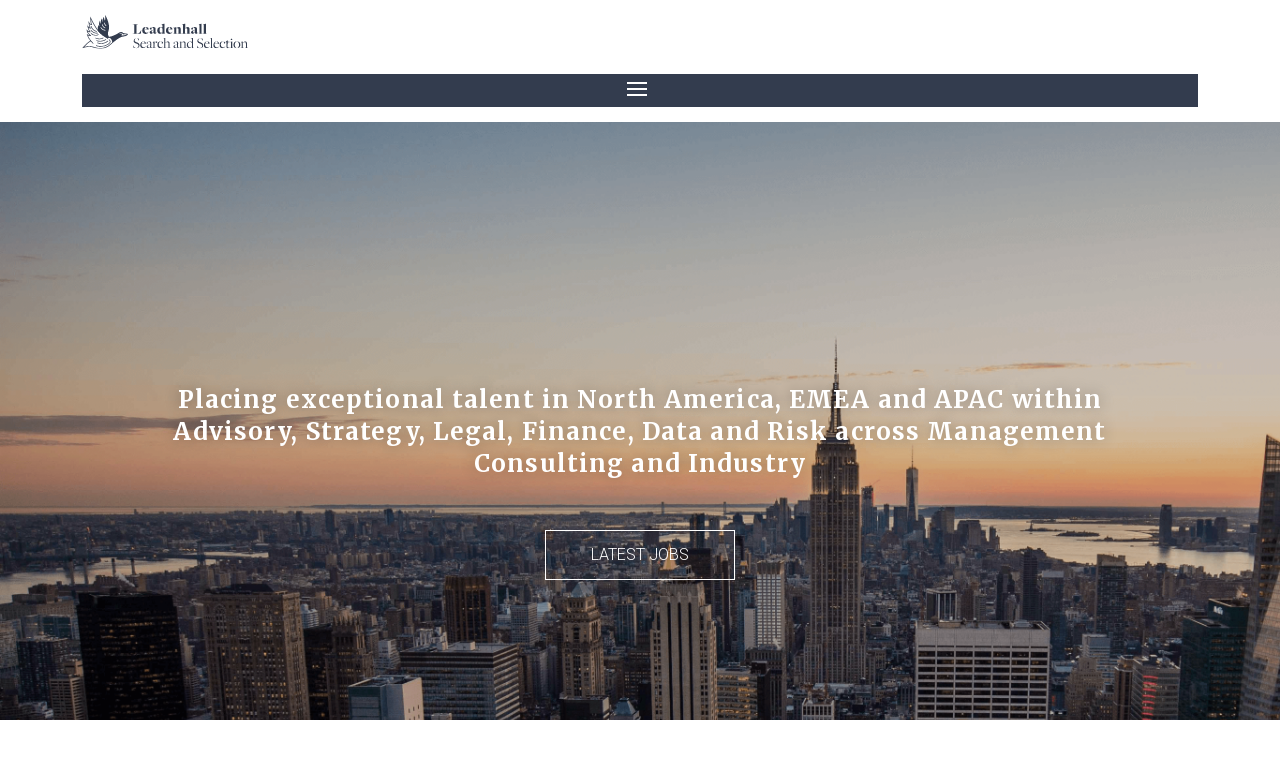

--- FILE ---
content_type: text/html; charset=UTF-8
request_url: https://www.leadenhallsearch.co.uk/?l=lea3-156-1
body_size: 13516
content:
<!DOCTYPE html>
<html lang="en-GB">
<head>
	<meta charset="UTF-8">
	<meta name="viewport" content="width=device-width, initial-scale=1">

	
	<title>Leadenhall Search and Selection &#8211; Consulting, Data, Risk Recruitment Agency</title>
<meta name='robots' content='max-image-preview:large' />
	<style>img:is([sizes="auto" i], [sizes^="auto," i]) { contain-intrinsic-size: 3000px 1500px }</style>
	<link rel='dns-prefetch' href='//ajax.googleapis.com' />
<link rel='dns-prefetch' href='//cdn.jsdelivr.net' />
<link rel='dns-prefetch' href='//unpkg.com' />
<link rel='dns-prefetch' href='//fonts.googleapis.com' />
<link rel='stylesheet' id='wp-block-library-css' href='https://www.leadenhallsearch.co.uk/wp-includes/css/dist/block-library/style.min.css?ver=6.8.2' type='text/css' media='all' />
<style id='classic-theme-styles-inline-css' type='text/css'>
/*! This file is auto-generated */
.wp-block-button__link{color:#fff;background-color:#32373c;border-radius:9999px;box-shadow:none;text-decoration:none;padding:calc(.667em + 2px) calc(1.333em + 2px);font-size:1.125em}.wp-block-file__button{background:#32373c;color:#fff;text-decoration:none}
</style>
<style id='global-styles-inline-css' type='text/css'>
:root{--wp--preset--aspect-ratio--square: 1;--wp--preset--aspect-ratio--4-3: 4/3;--wp--preset--aspect-ratio--3-4: 3/4;--wp--preset--aspect-ratio--3-2: 3/2;--wp--preset--aspect-ratio--2-3: 2/3;--wp--preset--aspect-ratio--16-9: 16/9;--wp--preset--aspect-ratio--9-16: 9/16;--wp--preset--color--black: #000000;--wp--preset--color--cyan-bluish-gray: #abb8c3;--wp--preset--color--white: #ffffff;--wp--preset--color--pale-pink: #f78da7;--wp--preset--color--vivid-red: #cf2e2e;--wp--preset--color--luminous-vivid-orange: #ff6900;--wp--preset--color--luminous-vivid-amber: #fcb900;--wp--preset--color--light-green-cyan: #7bdcb5;--wp--preset--color--vivid-green-cyan: #00d084;--wp--preset--color--pale-cyan-blue: #8ed1fc;--wp--preset--color--vivid-cyan-blue: #0693e3;--wp--preset--color--vivid-purple: #9b51e0;--wp--preset--gradient--vivid-cyan-blue-to-vivid-purple: linear-gradient(135deg,rgba(6,147,227,1) 0%,rgb(155,81,224) 100%);--wp--preset--gradient--light-green-cyan-to-vivid-green-cyan: linear-gradient(135deg,rgb(122,220,180) 0%,rgb(0,208,130) 100%);--wp--preset--gradient--luminous-vivid-amber-to-luminous-vivid-orange: linear-gradient(135deg,rgba(252,185,0,1) 0%,rgba(255,105,0,1) 100%);--wp--preset--gradient--luminous-vivid-orange-to-vivid-red: linear-gradient(135deg,rgba(255,105,0,1) 0%,rgb(207,46,46) 100%);--wp--preset--gradient--very-light-gray-to-cyan-bluish-gray: linear-gradient(135deg,rgb(238,238,238) 0%,rgb(169,184,195) 100%);--wp--preset--gradient--cool-to-warm-spectrum: linear-gradient(135deg,rgb(74,234,220) 0%,rgb(151,120,209) 20%,rgb(207,42,186) 40%,rgb(238,44,130) 60%,rgb(251,105,98) 80%,rgb(254,248,76) 100%);--wp--preset--gradient--blush-light-purple: linear-gradient(135deg,rgb(255,206,236) 0%,rgb(152,150,240) 100%);--wp--preset--gradient--blush-bordeaux: linear-gradient(135deg,rgb(254,205,165) 0%,rgb(254,45,45) 50%,rgb(107,0,62) 100%);--wp--preset--gradient--luminous-dusk: linear-gradient(135deg,rgb(255,203,112) 0%,rgb(199,81,192) 50%,rgb(65,88,208) 100%);--wp--preset--gradient--pale-ocean: linear-gradient(135deg,rgb(255,245,203) 0%,rgb(182,227,212) 50%,rgb(51,167,181) 100%);--wp--preset--gradient--electric-grass: linear-gradient(135deg,rgb(202,248,128) 0%,rgb(113,206,126) 100%);--wp--preset--gradient--midnight: linear-gradient(135deg,rgb(2,3,129) 0%,rgb(40,116,252) 100%);--wp--preset--font-size--small: 13px;--wp--preset--font-size--medium: 20px;--wp--preset--font-size--large: 36px;--wp--preset--font-size--x-large: 42px;--wp--preset--spacing--20: 0.44rem;--wp--preset--spacing--30: 0.67rem;--wp--preset--spacing--40: 1rem;--wp--preset--spacing--50: 1.5rem;--wp--preset--spacing--60: 2.25rem;--wp--preset--spacing--70: 3.38rem;--wp--preset--spacing--80: 5.06rem;--wp--preset--shadow--natural: 6px 6px 9px rgba(0, 0, 0, 0.2);--wp--preset--shadow--deep: 12px 12px 50px rgba(0, 0, 0, 0.4);--wp--preset--shadow--sharp: 6px 6px 0px rgba(0, 0, 0, 0.2);--wp--preset--shadow--outlined: 6px 6px 0px -3px rgba(255, 255, 255, 1), 6px 6px rgba(0, 0, 0, 1);--wp--preset--shadow--crisp: 6px 6px 0px rgba(0, 0, 0, 1);}:where(.is-layout-flex){gap: 0.5em;}:where(.is-layout-grid){gap: 0.5em;}body .is-layout-flex{display: flex;}.is-layout-flex{flex-wrap: wrap;align-items: center;}.is-layout-flex > :is(*, div){margin: 0;}body .is-layout-grid{display: grid;}.is-layout-grid > :is(*, div){margin: 0;}:where(.wp-block-columns.is-layout-flex){gap: 2em;}:where(.wp-block-columns.is-layout-grid){gap: 2em;}:where(.wp-block-post-template.is-layout-flex){gap: 1.25em;}:where(.wp-block-post-template.is-layout-grid){gap: 1.25em;}.has-black-color{color: var(--wp--preset--color--black) !important;}.has-cyan-bluish-gray-color{color: var(--wp--preset--color--cyan-bluish-gray) !important;}.has-white-color{color: var(--wp--preset--color--white) !important;}.has-pale-pink-color{color: var(--wp--preset--color--pale-pink) !important;}.has-vivid-red-color{color: var(--wp--preset--color--vivid-red) !important;}.has-luminous-vivid-orange-color{color: var(--wp--preset--color--luminous-vivid-orange) !important;}.has-luminous-vivid-amber-color{color: var(--wp--preset--color--luminous-vivid-amber) !important;}.has-light-green-cyan-color{color: var(--wp--preset--color--light-green-cyan) !important;}.has-vivid-green-cyan-color{color: var(--wp--preset--color--vivid-green-cyan) !important;}.has-pale-cyan-blue-color{color: var(--wp--preset--color--pale-cyan-blue) !important;}.has-vivid-cyan-blue-color{color: var(--wp--preset--color--vivid-cyan-blue) !important;}.has-vivid-purple-color{color: var(--wp--preset--color--vivid-purple) !important;}.has-black-background-color{background-color: var(--wp--preset--color--black) !important;}.has-cyan-bluish-gray-background-color{background-color: var(--wp--preset--color--cyan-bluish-gray) !important;}.has-white-background-color{background-color: var(--wp--preset--color--white) !important;}.has-pale-pink-background-color{background-color: var(--wp--preset--color--pale-pink) !important;}.has-vivid-red-background-color{background-color: var(--wp--preset--color--vivid-red) !important;}.has-luminous-vivid-orange-background-color{background-color: var(--wp--preset--color--luminous-vivid-orange) !important;}.has-luminous-vivid-amber-background-color{background-color: var(--wp--preset--color--luminous-vivid-amber) !important;}.has-light-green-cyan-background-color{background-color: var(--wp--preset--color--light-green-cyan) !important;}.has-vivid-green-cyan-background-color{background-color: var(--wp--preset--color--vivid-green-cyan) !important;}.has-pale-cyan-blue-background-color{background-color: var(--wp--preset--color--pale-cyan-blue) !important;}.has-vivid-cyan-blue-background-color{background-color: var(--wp--preset--color--vivid-cyan-blue) !important;}.has-vivid-purple-background-color{background-color: var(--wp--preset--color--vivid-purple) !important;}.has-black-border-color{border-color: var(--wp--preset--color--black) !important;}.has-cyan-bluish-gray-border-color{border-color: var(--wp--preset--color--cyan-bluish-gray) !important;}.has-white-border-color{border-color: var(--wp--preset--color--white) !important;}.has-pale-pink-border-color{border-color: var(--wp--preset--color--pale-pink) !important;}.has-vivid-red-border-color{border-color: var(--wp--preset--color--vivid-red) !important;}.has-luminous-vivid-orange-border-color{border-color: var(--wp--preset--color--luminous-vivid-orange) !important;}.has-luminous-vivid-amber-border-color{border-color: var(--wp--preset--color--luminous-vivid-amber) !important;}.has-light-green-cyan-border-color{border-color: var(--wp--preset--color--light-green-cyan) !important;}.has-vivid-green-cyan-border-color{border-color: var(--wp--preset--color--vivid-green-cyan) !important;}.has-pale-cyan-blue-border-color{border-color: var(--wp--preset--color--pale-cyan-blue) !important;}.has-vivid-cyan-blue-border-color{border-color: var(--wp--preset--color--vivid-cyan-blue) !important;}.has-vivid-purple-border-color{border-color: var(--wp--preset--color--vivid-purple) !important;}.has-vivid-cyan-blue-to-vivid-purple-gradient-background{background: var(--wp--preset--gradient--vivid-cyan-blue-to-vivid-purple) !important;}.has-light-green-cyan-to-vivid-green-cyan-gradient-background{background: var(--wp--preset--gradient--light-green-cyan-to-vivid-green-cyan) !important;}.has-luminous-vivid-amber-to-luminous-vivid-orange-gradient-background{background: var(--wp--preset--gradient--luminous-vivid-amber-to-luminous-vivid-orange) !important;}.has-luminous-vivid-orange-to-vivid-red-gradient-background{background: var(--wp--preset--gradient--luminous-vivid-orange-to-vivid-red) !important;}.has-very-light-gray-to-cyan-bluish-gray-gradient-background{background: var(--wp--preset--gradient--very-light-gray-to-cyan-bluish-gray) !important;}.has-cool-to-warm-spectrum-gradient-background{background: var(--wp--preset--gradient--cool-to-warm-spectrum) !important;}.has-blush-light-purple-gradient-background{background: var(--wp--preset--gradient--blush-light-purple) !important;}.has-blush-bordeaux-gradient-background{background: var(--wp--preset--gradient--blush-bordeaux) !important;}.has-luminous-dusk-gradient-background{background: var(--wp--preset--gradient--luminous-dusk) !important;}.has-pale-ocean-gradient-background{background: var(--wp--preset--gradient--pale-ocean) !important;}.has-electric-grass-gradient-background{background: var(--wp--preset--gradient--electric-grass) !important;}.has-midnight-gradient-background{background: var(--wp--preset--gradient--midnight) !important;}.has-small-font-size{font-size: var(--wp--preset--font-size--small) !important;}.has-medium-font-size{font-size: var(--wp--preset--font-size--medium) !important;}.has-large-font-size{font-size: var(--wp--preset--font-size--large) !important;}.has-x-large-font-size{font-size: var(--wp--preset--font-size--x-large) !important;}
:where(.wp-block-post-template.is-layout-flex){gap: 1.25em;}:where(.wp-block-post-template.is-layout-grid){gap: 1.25em;}
:where(.wp-block-columns.is-layout-flex){gap: 2em;}:where(.wp-block-columns.is-layout-grid){gap: 2em;}
:root :where(.wp-block-pullquote){font-size: 1.5em;line-height: 1.6;}
</style>
<link rel='stylesheet' id='contact-form-7-css' href='https://www.leadenhallsearch.co.uk/wp-content/plugins/contact-form-7/includes/css/styles.css?ver=6.1.1' type='text/css' media='all' />
<link rel='stylesheet' id='bootstrap-styles-css' href='https://cdn.jsdelivr.net/npm/bootstrap@5.3.8/dist/css/bootstrap.min.css?ver=6.8.2' type='text/css' media='all' />
<link rel='stylesheet' id='foundry-styles-css' href='https://www.leadenhallsearch.co.uk/wp-content/themes/Exhibition/dist/styles/main.css?ver=1183428599.0' type='text/css' media='all' />
<link rel='stylesheet' id='exhibition-style-css' href='https://www.leadenhallsearch.co.uk/wp-content/themes/Exhibition/style.css?ver=1.0' type='text/css' media='all' />
<link rel='stylesheet' id='aos-css' href='https://unpkg.com/aos@2.3.1/dist/aos.css?ver=2.3.1' type='text/css' media='all' />
<link rel='stylesheet' id='exhibition-fonts-css' href='https://fonts.googleapis.com/css2?family=Merriweather:wght@300;400;700&#038;display=swap' type='text/css' media='all' />
<script type="text/javascript" src="https://ajax.googleapis.com/ajax/libs/jquery/3.7.1/jquery.min.js?ver=6.8.2" id="jquery-js"></script>
<script type="text/javascript" src="https://cdn.jsdelivr.net/npm/bootstrap@5.3.8/dist/js/bootstrap.bundle.min.js?ver=6.8.2" id="bootstrap-jquery-js"></script>
<script type="text/javascript" id="main-jquery-js-extra">
/* <![CDATA[ */
var ScoreSettings = {"nonce":"4e78f3695d"};
/* ]]> */
</script>
<script type="text/javascript" src="https://www.leadenhallsearch.co.uk/wp-content/themes/Exhibition/dist/scripts/main.js?ver=6.8.2" id="main-jquery-js"></script>
<link rel="icon" href="https://www.leadenhallsearch.co.uk/wp-content/uploads/2022/05/cropped-big-lenderhall-favicon-32x32.png" sizes="32x32" />
<link rel="icon" href="https://www.leadenhallsearch.co.uk/wp-content/uploads/2022/05/cropped-big-lenderhall-favicon-192x192.png" sizes="192x192" />
<link rel="apple-touch-icon" href="https://www.leadenhallsearch.co.uk/wp-content/uploads/2022/05/cropped-big-lenderhall-favicon-180x180.png" />
<meta name="msapplication-TileImage" content="https://www.leadenhallsearch.co.uk/wp-content/uploads/2022/05/cropped-big-lenderhall-favicon-270x270.png" />
</head>


<body class="home blog wp-theme-Exhibition">



<header class="header-home" role="banner">
	<div class="container">
		<div class="row align-items-center">
			<div class="col-xl-2 col-md-5">
								<a href="https://www.leadenhallsearch.co.uk/ " class="logo" style="padding-top:25px;display: inline-block;">
    <img class="home" src="https://www.leadenhallsearch.co.uk/wp-content/themes/Exhibition/dist/images/logo-white.svg" />
    <img class="active" src="https://www.leadenhallsearch.co.uk/wp-content/themes/Exhibition/dist/images/logo.svg" />
</a>
			</div>

			<div class="col-xl-10 col-md-5 text-right container-info">
				<nav id="main-menu" class="menu-columns active-search" role="navigation" aria-label="Primary">
					<button class="menu-icon display-mobile hamburger" aria-controls="primary-menu" aria-expanded="false">
						<svg xmlns="http://www.w3.org/2000/svg" viewBox="0 0 30 30" width="30" height="30" aria-hidden="true" focusable="false">
							<path d="M 2 5 L 2 7 L 22 7 L 22 5 L 2 5 z M 2 11 L 2 13 L 22 13 L 22 11 L 2 11 z M 2 17 L 2 19 L 22 19 L 22 17 L 2 17 z"/>
						</svg>
						<span class="screen-reader-text">Toggle menu</span>
					</button>

					<ul id="primary-menu" class="menu"><li id="menu-item-896" class="menu-item menu-item-type-custom menu-item-object-custom menu-item-896"><a href="https://www.leadenhallsearch.co.uk/about-us/">ABOUT</a></li>
<li id="menu-item-23" class="menu-item menu-item-type-post_type menu-item-object-page menu-item-23"><a href="https://www.leadenhallsearch.co.uk/sectors/">Sectors</a></li>
<li id="menu-item-24" class="menu-item menu-item-type-post_type menu-item-object-page menu-item-24"><a href="https://www.leadenhallsearch.co.uk/clients/">Clients</a></li>
<li id="menu-item-25" class="menu-item menu-item-type-post_type menu-item-object-page menu-item-25"><a href="https://www.leadenhallsearch.co.uk/candidates/">CANDIDATES</a></li>
<li id="menu-item-26" class="menu-item menu-item-type-post_type menu-item-object-page menu-item-26"><a href="https://www.leadenhallsearch.co.uk/list-jobs/">Jobs</a></li>
<li id="menu-item-27" class="menu-item menu-item-type-post_type menu-item-object-page menu-item-27"><a href="https://www.leadenhallsearch.co.uk/our-team/">Our Team</a></li>
<li id="menu-item-1000" class="menu-item menu-item-type-post_type menu-item-object-page menu-item-has-children menu-item-1000"><a href="https://www.leadenhallsearch.co.uk/join-our-team/">Join Us</a>
<ul class="sub-menu">
	<li id="menu-item-793" class="menu-item menu-item-type-post_type menu-item-object-page menu-item-793"><a href="https://www.leadenhallsearch.co.uk/corporate-social-responsibility/">Corporate Social Responsibility</a></li>
	<li id="menu-item-1044" class="menu-item menu-item-type-post_type menu-item-object-page menu-item-1044"><a href="https://www.leadenhallsearch.co.uk/faqs/">FAQs</a></li>
</ul>
</li>
<li id="menu-item-28" class="flag menu-item menu-item-type-post_type menu-item-object-page menu-item-28"><a href="https://www.leadenhallsearch.co.uk/contact-us/">Get In Touch</a></li>
</ul>				</nav>
			</div>
		</div>
	</div>
</header>


<section class="bannerhome">

     <div class="hero cover" style="background-image:url(https://www.leadenhallsearch.co.uk/wp-content/uploads/2022/02/Banner-Hero.png)">
                            <div class="whaterMark">
                                <div class="cell" >

                                    <h1 data-aos="zoom-in-down" data-aos-duration="1000" >Placing exceptional talent in North America, EMEA and APAC within Advisory, Strategy, Legal, Finance, Data and Risk across Management Consulting and Industry</h1>
                                    <a data-aos="zoom-in-down" data-aos-duration="1000" href="https://www.leadenhallsearch.co.uk/list-jobs/" class="read-more">LATEST JOBS</a>
                                </div>
                            </div>
                        </div>   
</section>
<section class="section blue-box text-center">
    <div class="container">
        <h2>Our Specialisms</h2>
        <p class="little-space">Across Permanent, Contract, Temporary and Executive Search</p>

        <div class="specialist-box">
            <div class="project-box" data-aos="fade-right" data-aos-offset="100" data-aos-easing="ease-in-sine" data-aos-duration="1000">
            <a href="https://www.leadenhallsearch.co.uk/sectors/advisory-consulting/">
                <div class="content-img"><img src="https://www.leadenhallsearch.co.uk/wp-content/uploads/2022/02/sector_advisoryconsulting.svg"></div>
                <h3>Advisory Consulting</h3>
            </a>
        </div><div class="project-box" data-aos="fade-right" data-aos-offset="100" data-aos-easing="ease-in-sine" data-aos-duration="1000">
            <a href="https://www.leadenhallsearch.co.uk/sectors/accounting-finance/">
                <div class="content-img"><img src="https://www.leadenhallsearch.co.uk/wp-content/uploads/2022/02/sector_dataandtechnology.svg"></div>
                <h3>Accounting &amp; Finance</h3>
            </a>
        </div><div class="project-box" data-aos="fade-right" data-aos-offset="100" data-aos-easing="ease-in-sine" data-aos-duration="1000">
            <a href="https://www.leadenhallsearch.co.uk/sectors/risk-data-tech-jobs/">
                <div class="content-img"><img src="https://www.leadenhallsearch.co.uk/wp-content/uploads/2022/02/sector_risk.svg"></div>
                <h3>Data, Tech and Risk</h3>
            </a>
        </div><div class="project-box" data-aos="fade-right" data-aos-offset="100" data-aos-easing="ease-in-sine" data-aos-duration="1000">
            <a href="https://www.leadenhallsearch.co.uk/sectors/strategy-consulting/">
                <div class="content-img"><img src="https://www.leadenhallsearch.co.uk/wp-content/uploads/2022/02/sector_strategyconsulting.svg"></div>
                <h3>Strategy Consulting</h3>
            </a>
        </div><div class="project-box" data-aos="fade-right" data-aos-offset="100" data-aos-easing="ease-in-sine" data-aos-duration="1000">
            <a href="https://www.leadenhallsearch.co.uk/sectors/legal/">
                <div class="content-img"><img src="https://www.leadenhallsearch.co.uk/wp-content/uploads/2024/04/legal-leadenhall-search-1.svg"></div>
                <h3>Legal</h3>
            </a>
        </div>        </div>
    </div>
</section>

<main role="main">
    <div class="multiple-info"><section class="item-info">
                    <div class="row gx-0"><div class="col-md-5 column-img"><img src="https://www.leadenhallsearch.co.uk/wp-content/uploads/2022/02/banner_team.png" alt="An intelligent, consultative approach to recruitment" class="row-image" /></div><div class="col-md-1"></div><div class="col-md-4 column-content" data-aos="zoom-in-down" data-aos-easing="ease-in-sine" data-aos-duration="1000"><h2>An intelligent, consultative approach to recruitment</h2><p>At <strong>Leadenhall Search and Selection</strong> we are committed to providing <strong>bespoke solutions</strong> and quality engagements to our clients and candidates. Our aim is to enable, empower and transform your business’s ability to attract, <strong>hire and retain top talent</strong> in the marketplace in the UK, Europe and North America.</p>
</div>
                     <div class="col-md-2"></div>
                </div>
            </section><section class="item-info">
                    <div class="row gx-0"><div class="col-md-5 column-img"><img src="https://www.leadenhallsearch.co.uk/wp-content/uploads/2022/02/banner_clients.png" alt="Clients" class="row-image" /></div><div class="col-md-1"></div><div class="col-md-4 column-content" data-aos="zoom-in-down" data-aos-easing="ease-in-sine" data-aos-duration="1000"><h2>Clients</h2><p><strong>We partner with our clients</strong>, becoming an extension of your brand to the external market. We take an intelligent, consultative approach to deliver in-depth industry insights to you as well as understanding your company culture and ethos to provide you with the <strong>best, most suitable candidates</strong>.</p>
</div>
                     <div class="col-md-2"></div>
                </div>
            </section><section class="item-info">
                    <div class="row gx-0"><div class="col-md-5 column-img"><img src="https://www.leadenhallsearch.co.uk/wp-content/uploads/2022/02/banner_candidates.png" alt="Candidates" class="row-image" /></div><div class="col-md-1"></div><div class="col-md-4 column-content" data-aos="zoom-in-down" data-aos-easing="ease-in-sine" data-aos-duration="1000"><h2>Candidates</h2><p>We are <strong>discreet, honest</strong> and we<strong> truly</strong> listen to what you want from a new position, company and manager. In other words, when you speak with us, we will only be discussing <strong>opportunities relevant</strong> to your career aspirations.</p>
</div>
                     <div class="col-md-2"></div>
                </div>
            </section></div></main>


        <footer role="contentinfo" class="site-footer">
            <div class="container">
                <div class="row gx-0">
                    <div class="col-md-3">
                        <a href="https://www.leadenhallsearch.co.uk/ " class="logo">
    <svg id="Group_255" data-name="Group 255" xmlns="http://www.w3.org/2000/svg" xmlns:xlink="http://www.w3.org/1999/xlink" width="238.126" height="49.13" viewBox="0 0 238.126 49.13">
    <defs>
        <clipPath id="clip-path">
        <rect id="Rectangle_83" data-name="Rectangle 83" width="238.126" height="49.13" fill="#1f1f1f"/>
        </clipPath>
        <clipPath id="clip-path-2">
        <rect id="Rectangle_84" data-name="Rectangle 84" width="238.117" height="49.13" fill="#1f1f1f"/>
        </clipPath>
    </defs>
    <g id="Group_187" data-name="Group 187">
        <g id="Group_186" data-name="Group 186" clip-path="url(#clip-path)">
        <path id="Path_289" data-name="Path 289" d="M26.006,57.1a25.683,25.683,0,0,1-7.566-1.223l-.552-.165c-3.721-1.113-5.261-1.573-9.349-1.335A28.947,28.947,0,0,0,1.69,55.856L0,56.462l1.158-1.37c.253-.3,6.03-7.1,10.716-9.649a21.131,21.131,0,0,1-4.713-8.652l-.278-1.282,1.042.8a5.531,5.531,0,0,0,2.991,1.167c-1.428-1.311-3.927-4-4.253-6.964l-.151-1.37.971.979A5.529,5.529,0,0,0,10.559,32a15.942,15.942,0,0,1-2.733-7.521l-.189-2.522,1.1,2.277a4.592,4.592,0,0,0,2.339,2.219,22.544,22.544,0,0,1-1.625-7.186l-.125-2.476L10.37,19.04a4.047,4.047,0,0,0,2.562,2.418c-.994-3-1-8.731-1-9l0-2.151.915,1.947c.061.13,6.161,13.063,11.014,18.831.322.382.662.767,1.013,1.144A42.964,42.964,0,0,0,35.4,40.286c.394-.041,1.586-.179,3.095-.453l.173.947c-.891.162-1.666.277-2.243.353l1.332,1.188-.641.718-2.085-1.86a44.017,44.017,0,0,1-10.864-8.291c-.36-.389-.711-.785-1.043-1.179-3.813-4.532-8.24-13.111-10.172-17.023.1,2.244.388,5.59,1.159,7.133l.321.643-.717.053a4.149,4.149,0,0,1-3.1-1.378,16.3,16.3,0,0,0,1.835,5.855l.537.862-1.007-.131a5.748,5.748,0,0,1-2.88-1.408,12.848,12.848,0,0,0,2.93,5.939l.822.854-1.185-.04a5.773,5.773,0,0,1-3.7-1.218c1.147,3.09,4.475,5.67,4.513,5.7l.958.734-1.2.126a6.657,6.657,0,0,1-3.83-.657c1.234,3.895,4.21,7.189,7.1,10.384q.528.583,1.041,1.156l-.718.641c-.34-.381-.686-.764-1.037-1.152-.754-.834-1.531-1.694-2.292-2.587C9.15,47.954,5,52.258,3.035,54.424a26.61,26.61,0,0,1,5.447-1c4.256-.248,5.957.26,9.681,1.374l.551.165a23.564,23.564,0,0,0,10.784.929,17.133,17.133,0,0,0,7.893-3.1c1.745-1.258,3.657-2.965,5.052-4.212.43-.384.816-.729,1.143-1.013l.631.727c-.324.281-.707.623-1.133,1-1.412,1.261-3.344,2.988-5.131,4.275a18.066,18.066,0,0,1-8.325,3.271,26.593,26.593,0,0,1-3.623.263m.573-2.984a19.04,19.04,0,0,1-2.966-.207,20.316,20.316,0,0,1-3.842-1.054l.345-.9a19.363,19.363,0,0,0,3.659,1c.322.055,7.947,1.291,13.839-3.182,2.274-1.726,2.379-2.844,2.357-3.146a3.644,3.644,0,0,0-1.62-2.524l-.078-.065.621-.736.076.064a4.555,4.555,0,0,1,1.961,3.192c.049.674-.241,2.088-2.736,3.981a19.326,19.326,0,0,1-11.617,3.57m.863-4.175a16.517,16.517,0,0,1-5.807-1.066l.343-.9a15.227,15.227,0,0,0,8.963.578,14.968,14.968,0,0,0,6.069-3.126l.624.733a15.937,15.937,0,0,1-6.462,3.328,15.5,15.5,0,0,1-3.73.452M25.9,46.606a16.365,16.365,0,0,1-5.361-.9l.316-.909A15.3,15.3,0,0,0,34.2,43.188l.523.808a16.356,16.356,0,0,1-6.934,2.5,16.092,16.092,0,0,1-1.886.11m-1.051-3.329A12.391,12.391,0,0,1,19.1,41.853L19.546,41a11.376,11.376,0,0,0,10.908-.162l.473.838a12.386,12.386,0,0,1-5.934,1.6h-.142m-5.329-5.34a9.931,9.931,0,0,1-1.329-.089,10.239,10.239,0,0,1-5.641-2.726l.665-.7A9.132,9.132,0,0,0,23.51,36.072l.416.868a10.335,10.335,0,0,1-4.4,1m1.382-3.077a10.425,10.425,0,0,1-4.014-.8A10.631,10.631,0,0,1,12,29.895l.818-.508a9.658,9.658,0,0,0,4.44,3.787,9.557,9.557,0,0,0,5.136.609l.149.951a10.634,10.634,0,0,1-1.64.127m.286-2.4a11.041,11.041,0,0,1-5.049-2.316,11.194,11.194,0,0,1-3.725-6l.936-.224a10.22,10.22,0,0,0,3.4,5.482,10.079,10.079,0,0,0,4.608,2.113Z" transform="translate(-0.002 -7.976)" fill="#1f1f1f"/>
        <path id="Path_290" data-name="Path 290" d="M115.726,32c-.031-.031-3.048-3.208-1.038-8.73,1.749-4.74.727-8.778.05-11.449-.156-.618-.291-1.151-.374-1.613-.323-1.81-3.094-8.07-3.211-8.336L110.326.006l-.094,2.037c0,.045-.175,3.766-.4,6.517a13.873,13.873,0,0,1-1.467-4.549l-.086-1.348-.786,1.1c-1.186,1.66-1.1,4.876-.515,7.251a11.15,11.15,0,0,1-1.333-4.9l-.128-1.371L104.768,5.9c-1.465,2.243-1.032,5.375-.568,7.248a7.344,7.344,0,0,1-1.452-3.3l-.312-1.57-.605,1.483c-.93,2.276-.575,4.658-.154,6.978a3.178,3.178,0,0,1-.723-1.057l-.575-1.231-.434,1.741c-.6,2.376-1.512,5.966,1.023,8.727l.311-.285-.31.288a43.933,43.933,0,0,0,10.922,8.321l.123.062.137-.013c.058-.006,1.427-.135,3.318-.479l.89-.162Zm-9.293-18.416a5.776,5.776,0,0,0,1.692,3.519,5.606,5.606,0,0,0,2.211,1.3l-.287.919a6.581,6.581,0,0,1-2.592-1.525,6.742,6.742,0,0,1-1.98-4.108Zm3.886,9.115a7.839,7.839,0,0,1-4.416-1.374,7.739,7.739,0,0,1-2.692-3.281l.883-.384a6.774,6.774,0,0,0,2.356,2.873,6.87,6.87,0,0,0,3.868,1.2h.024l0,.963Zm.955-6.651a6.355,6.355,0,0,1-1.528-1.375,6.559,6.559,0,0,1-1.373-3.353l.956-.109A5.606,5.606,0,0,0,110.5,14.07a5.418,5.418,0,0,0,1.3,1.167Z" transform="translate(-76.8 -0.005)" fill="#1f1f1f"/>
        <path id="Path_291" data-name="Path 291" d="M190.883,112.545c-.209-.552-.85-.853-1.9-.894a15.418,15.418,0,0,1-4.495-.839,3.258,3.258,0,0,1-.558-.418,3.569,3.569,0,0,0-2.1-1.034,4.973,4.973,0,0,0-1.095.022,6.958,6.958,0,0,0-3.173,1.458l-.262.186a37.732,37.732,0,0,1-6.984,3.533l-.3.13a31,31,0,0,1-6.257,1.752l-1.834.334,1.766.6c3.146,1.06,4.779,3.413,4.992,7.192l.055.979.741-.643c1.4-1.218,4.087-3.318,6.108-4.861a39.587,39.587,0,0,1,6.44-3.613,24.468,24.468,0,0,1,2.894-.634c.8-.145,1.557-.282,2.118-.432a13.309,13.309,0,0,0,3.59-1.7,1.063,1.063,0,0,0,.258-1.111m-10.075-.856a20.814,20.814,0,0,0-2.549.659,5.94,5.94,0,0,1,2.259-1.153,2.3,2.3,0,0,1,1.98.776s-.209.686-.783.586-.942-.54-.906-.868m7.306,1.529c-1.811,1.1-6.257,1.362-6.257,1.362-.171-.955.093-.919.657-1.448a4.18,4.18,0,0,0,.746-1.981,2.58,2.58,0,0,0,1.259,1.578c.653.386,5.072-.612,5.072-.612-.244.325.334,0-1.477,1.1" transform="translate(-125.259 -84.584)" fill="#1f1f1f"/>
        <path id="Path_292" data-name="Path 292" d="M322.092,73.57l.824-.087c.758-.108,1-.238,1-.368V60.675c0-.152-.13-.2-1.214-.325l-.585-.065-.065-.13h7.477l-.065.13-1.04.087c-.542.043-1,.174-1,.369V73.375l1.062.13c1.842,0,3.619-1.17,5.4-4.833l.13-.26h.13l-.694,5.288H322.027Z" transform="translate(-249.115 -46.535)" fill="#1f1f1f"/>
        <path id="Path_293" data-name="Path 293" d="M381.757,82.321a5.177,5.177,0,0,1,5.31-5.223c2.774,0,3.879,1.8,3.879,3.142a2.419,2.419,0,0,1-.043.412s-4.638-.065-5.852-.108a6.671,6.671,0,0,0-.022.932c0,2.3,1.235,3.966,3.251,3.966a2.681,2.681,0,0,0,2.622-1.69l.13.065a4.745,4.745,0,0,1-9.276-1.5m6.35-2.016c0-1.3-.238-2.9-1.344-2.9-.758,0-1.517,1.019-1.69,2.9Z" transform="translate(-295.321 -59.642)" fill="#1f1f1f"/>
        <path id="Path_294" data-name="Path 294" d="M433.836,85.113l-.043-.043c-1.062,1.235-2.015,2.1-3.186,2.1a2.2,2.2,0,0,1-2.232-2.037c0-1.647,1.409-2.644,5.5-3.749l.022-.8c.065-1.539-.737-2.709-2.189-2.709-.824,0-1.062.2-1.062.455,0,.2.737.823.737,1.387a1.364,1.364,0,0,1-1.474,1.3c-.737,0-1.387-.39-1.387-1.17,0-1.647,3.164-2.557,5.028-2.557,2.666,0,3.489,1.084,3.424,3.294l-.174,3.944c-.043.867.369,1.257.845,1.257.347,0,.672-.39.91-.737l.152.065c-.585.715-1.625,2.081-2.883,2.081-1.127,0-1.8-.8-1.994-2.081m-.087-.26.152-3.229c-1.864.5-2.536,1.214-2.536,2.362,0,.867.412,1.5,1.235,1.5a1.585,1.585,0,0,0,1.149-.629" transform="translate(-331.384 -59.79)" fill="#1f1f1f"/>
        <path id="Path_295" data-name="Path 295" d="M484.083,68.413l-.043-.065a4.684,4.684,0,0,1-3.424,2.1c-2.1,0-3.9-2.059-3.9-4.725a5.171,5.171,0,0,1,5.418-5.158,4.228,4.228,0,0,1,1.907.325s.043.043.043,0V58.53c0-1.3-.152-1.539-.867-1.669l-.715-.13.022-.087,4.638-1.084v12.2c0,1.3.13,1.452.867,1.647l.52.13-.022.087-4.464.845Zm0-.325V62.713c-.585-1.083-1.517-1.929-2.081-1.929-1.3,0-1.929,1.885-1.929,4.2,0,2.254.91,3.858,2.34,3.858a2.33,2.33,0,0,0,1.669-.758" transform="translate(-368.778 -42.981)" fill="#1f1f1f"/>
        <path id="Path_296" data-name="Path 296" d="M532.137,82.321a5.177,5.177,0,0,1,5.31-5.223c2.774,0,3.879,1.8,3.879,3.142a2.429,2.429,0,0,1-.043.412s-4.638-.065-5.852-.108a6.676,6.676,0,0,0-.022.932c0,2.3,1.235,3.966,3.251,3.966a2.682,2.682,0,0,0,2.622-1.69l.13.065a4.745,4.745,0,0,1-9.276-1.5m6.35-2.016c0-1.3-.238-2.9-1.344-2.9-.758,0-1.517,1.019-1.69,2.9Z" transform="translate(-411.652 -59.642)" fill="#1f1f1f"/>
        <path id="Path_297" data-name="Path 297" d="M578.3,86.825l.26-.022c.672-.043.91-.087.91-.347V80.475c0-1.344-.152-1.517-.888-1.712l-.5-.108.022-.087,4.508-1.235-.065,1.95h.021c1.019-.888,2.406-1.994,3.815-1.994a2.341,2.341,0,0,1,1.734.758,4,4,0,0,1,.694,2.6v5.83c0,.13.108.195,1.127.325l.2.022.065.13h-5.613l.065-.13.39-.022c.759-.043.715-.173.715-.347v-5.5c0-1.409-.715-1.842-1.669-1.842a2.758,2.758,0,0,0-1.539.455V86.5c0,.173.087.238.845.3l.325.022.043.13h-5.526Z" transform="translate(-447.197 -59.79)" fill="#1f1f1f"/>
        <path id="Path_298" data-name="Path 298" d="M633.895,70.165l.238-.022c.694-.043.932-.087.932-.347V58.722c0-1.3-.108-1.474-.867-1.669l-.5-.13.022-.087,4.464-1.083v6.87c1.019-.888,2.384-1.994,3.771-1.994a2.31,2.31,0,0,1,1.755.758,4,4,0,0,1,.694,2.6v5.83c0,.13.087.195,1.127.325l.2.022.065.13H640.2l.065-.13.39-.022c.759-.043.694-.173.694-.347V64.248c0-1.365-.672-1.8-1.647-1.8a2.9,2.9,0,0,0-1.56.455V69.84c0,.173.087.238.845.3l.3.022.065.13H633.83Z" transform="translate(-490.22 -43.13)" fill="#1f1f1f"/>
        <path id="Path_299" data-name="Path 299" d="M696.116,85.113l-.043-.043c-1.062,1.235-2.015,2.1-3.186,2.1a2.2,2.2,0,0,1-2.232-2.037c0-1.647,1.409-2.644,5.5-3.749l.022-.8c.065-1.539-.737-2.709-2.189-2.709-.824,0-1.062.2-1.062.455,0,.2.737.823.737,1.387a1.364,1.364,0,0,1-1.474,1.3c-.737,0-1.387-.39-1.387-1.17,0-1.647,3.164-2.557,5.028-2.557,2.666,0,3.489,1.084,3.424,3.294l-.173,3.944c-.043.867.369,1.257.845,1.257.347,0,.672-.39.91-.737l.152.065c-.585.715-1.625,2.081-2.882,2.081-1.127,0-1.8-.8-1.994-2.081m-.087-.26.152-3.229c-1.864.5-2.536,1.214-2.536,2.362,0,.867.412,1.5,1.235,1.5a1.585,1.585,0,0,0,1.149-.629" transform="translate(-534.279 -59.79)" fill="#1f1f1f"/>
        <path id="Path_300" data-name="Path 300" d="M738.244,70.165l.282-.022c.672-.043.78-.087.78-.347V58.722c0-1.3-.151-1.474-.888-1.669l-.477-.13.022-.087,4.443-1.083V69.84c0,.173.173.26.91.3l.26.022.065.13h-5.483Z" transform="translate(-570.859 -43.13)" fill="#1f1f1f"/>
        <path id="Path_301" data-name="Path 301" d="M766.481,70.165l.282-.022c.672-.043.78-.087.78-.347V58.722c0-1.3-.151-1.474-.888-1.669l-.477-.13.022-.087,4.443-1.083V69.84c0,.173.173.26.91.3l.26.022.065.13h-5.483Z" transform="translate(-592.703 -43.13)" fill="#1f1f1f"/>
        </g>
    </g>
    <g id="Group_189" data-name="Group 189">
        <g id="Group_188" data-name="Group 188" clip-path="url(#clip-path-2)">
        <path id="Path_302" data-name="Path 302" d="M324.829,163.945l-.217-3.078h.13l.455,1.062a3.7,3.7,0,0,0,3.706,2.557,3.079,3.079,0,0,0,3.272-3.164c0-1.8-1.235-2.709-3.381-3.4-1.907-.629-3.576-1.582-3.576-3.684a3.785,3.785,0,0,1,4.074-3.684,7.684,7.684,0,0,1,2.666.5l.867-.26.2,3.316h-.13l-1.43-2.6a3.368,3.368,0,0,0-2.189-.759,2.572,2.572,0,0,0-2.752,2.557c0,1.669,1.365,2.362,3.142,2.991,2.189.759,3.966,1.8,3.966,4.161a4.523,4.523,0,0,1-4.746,4.248,13.554,13.554,0,0,1-4.053-.758" transform="translate(-251.115 -116.465)" fill="#1f1f1f"/>
        <path id="Path_303" data-name="Path 303" d="M369.219,174.979c0-2.774,1.821-5.093,4.573-5.093,2.189,0,3.424,1.322,3.424,2.969a2.018,2.018,0,0,1-.043.3l-6.22-.022a10.593,10.593,0,0,0-.087,1.17c0,2.557,1.5,4.248,3.4,4.248a3.18,3.18,0,0,0,3.013-1.734l.152.065c-.975,1.69-2.146,2.753-3.9,2.753a4.436,4.436,0,0,1-4.313-4.66m6.307-2.081c0-1.452-.564-2.8-1.886-2.8-1.192,0-2.3,1.3-2.644,2.839Z" transform="translate(-285.622 -131.421)" fill="#1f1f1f"/>
        <path id="Path_304" data-name="Path 304" d="M414.089,178.056v-.022a4.418,4.418,0,0,1-2.774,1.517,2.064,2.064,0,0,1-2.167-2.016c0-1.409,1.062-2.449,5.093-3.424l.022-.953c.087-2.167-.975-2.774-2.1-2.774-.867,0-1.8.542-1.8.8,0,.152.542.5.542,1.084a.882.882,0,0,1-.932.845.844.844,0,0,1-.932-.845c0-1.084,2.492-2.384,4.139-2.384,1.8,0,2.731.672,2.6,3.164l-.217,4.681c-.043.715.238.975.715.975a1.57,1.57,0,0,0,.975-.585l.108.065c-.39.477-1.018,1.387-1.907,1.387-.759,0-1.3-.585-1.365-1.517m.022-.282.13-3.446c-3.077.737-3.554,1.669-3.554,2.731a1.471,1.471,0,0,0,1.474,1.6,2.717,2.717,0,0,0,1.95-.888" transform="translate(-316.426 -131.421)" fill="#1f1f1f"/>
        <path id="Path_305" data-name="Path 305" d="M446.17,179.3l.39-.022c.672-.043.91-.065.91-.325v-6.285c0-1.344-.152-1.6-.888-1.712l-.5-.086.022-.087,2.9-.759-.065,3.6h.022c.585-2.232,1.517-3.641,2.9-3.641a1.2,1.2,0,0,1,1.278,1.105,1.061,1.061,0,0,1-1.04,1.084c-.542,0-1.084-.412-1.127-1.322-.932.195-1.387,1.17-1.994,3.381V179c0,.173.065.26,1.019.282l.694.022.065.13H446.1Z" transform="translate(-345.083 -131.495)" fill="#1f1f1f"/>
        <path id="Path_306" data-name="Path 306" d="M478.341,174.98a4.842,4.842,0,0,1,4.811-5.093c1.734,0,3.121.8,3.121,1.994a1.044,1.044,0,0,1-.975,1.04.931.931,0,0,1-.975-.91c0-.694.433-.91.433-1.084,0-.282-.737-.867-1.56-.867-1.734,0-3.208,1.756-3.208,4.226,0,2.579,1.5,4.269,3.4,4.269a3.04,3.04,0,0,0,2.926-1.734l.173.065c-.954,1.69-2.1,2.752-3.858,2.752a4.433,4.433,0,0,1-4.291-4.659" transform="translate(-370.037 -131.422)" fill="#1f1f1f"/>
        <path id="Path_307" data-name="Path 307" d="M515.494,161.752l.368-.022c.65-.043.889-.065.889-.325V149.42c0-.867-.13-1.084-.867-1.235l-.5-.087.022-.087,2.861-.715v7.044l.022.043c.845-.715,2.124-1.951,3.684-1.951a2.191,2.191,0,0,1,1.6.607,2.844,2.844,0,0,1,.693,2.081v6.307c0,.13,0,.238,1.084.3l.3.022.065.13h-4.335l.065-.13.39-.022c.78-.043.91-.152.91-.325v-5.982a1.682,1.682,0,0,0-1.885-1.907,3.782,3.782,0,0,0-2.6,1.127v6.805c0,.173.13.217,1.105.282l.3.022.065.13H515.43Z" transform="translate(-398.694 -113.946)" fill="#1f1f1f"/>
        <path id="Path_308" data-name="Path 308" d="M584.474,178.056v-.022a4.418,4.418,0,0,1-2.774,1.517,2.064,2.064,0,0,1-2.167-2.016c0-1.409,1.062-2.449,5.093-3.424l.022-.953c.087-2.167-.975-2.774-2.1-2.774-.867,0-1.8.542-1.8.8,0,.152.542.5.542,1.084a.882.882,0,0,1-.932.845.844.844,0,0,1-.932-.845c0-1.084,2.492-2.384,4.139-2.384,1.8,0,2.731.672,2.6,3.164l-.217,4.681c-.043.715.238.975.715.975a1.57,1.57,0,0,0,.975-.585l.108.065c-.39.477-1.018,1.387-1.907,1.387-.759,0-1.3-.585-1.366-1.517m.022-.282.13-3.446c-3.078.737-3.554,1.669-3.554,2.731a1.471,1.471,0,0,0,1.474,1.6,2.717,2.717,0,0,0,1.95-.888" transform="translate(-448.233 -131.421)" fill="#1f1f1f"/>
        <path id="Path_309" data-name="Path 309" d="M616.554,179.3l.39-.022c.672-.043.91-.065.91-.325v-6.285c0-1.344-.152-1.6-.888-1.712l-.5-.086.022-.087,2.9-.759-.065,1.864.065.043c.824-.715,2.124-1.951,3.663-1.951a2.157,2.157,0,0,1,1.625.607,2.833,2.833,0,0,1,.693,2.1v6.285c0,.13,0,.217,1.083.3l.3.022.065.13h-4.313l.065-.13.39-.022c.759-.043.889-.152.889-.325v-5.982a1.689,1.689,0,0,0-1.907-1.907,3.773,3.773,0,0,0-2.579,1.127V179c0,.173.13.217,1.083.282l.3.022.065.13h-4.334Z" transform="translate(-476.889 -131.495)" fill="#1f1f1f"/>
        <path id="Path_310" data-name="Path 310" d="M671.4,160.2l-.043-.022a4.512,4.512,0,0,1-3.381,1.907c-2.146,0-3.836-1.864-3.836-4.551a4.944,4.944,0,0,1,7.238-4.508s.022.022.022,0v-3.706c0-.845-.13-1.127-.867-1.214l-.715-.087.022-.108,3.078-.715v13.415c0,.477.087.629.542.694l.845.13-.022.108-2.861.607Zm0-.368v-5.158a3.178,3.178,0,0,0-2.752-1.972c-1.756,0-2.8,1.821-2.8,4.291,0,2.254,1.192,4.117,3.056,4.117a3.251,3.251,0,0,0,2.492-1.278" transform="translate(-513.766 -113.872)" fill="#1f1f1f"/>
        <path id="Path_311" data-name="Path 311" d="M728.393,163.945l-.217-3.078h.13l.455,1.062a3.7,3.7,0,0,0,3.706,2.557,3.079,3.079,0,0,0,3.272-3.164c0-1.8-1.235-2.709-3.381-3.4-1.907-.629-3.576-1.582-3.576-3.684a3.785,3.785,0,0,1,4.074-3.684,7.685,7.685,0,0,1,2.666.5l.867-.26.2,3.316h-.13l-1.43-2.6a3.368,3.368,0,0,0-2.189-.759,2.572,2.572,0,0,0-2.752,2.557c0,1.669,1.365,2.362,3.142,2.991,2.189.759,3.966,1.8,3.966,4.161a4.523,4.523,0,0,1-4.746,4.248,13.554,13.554,0,0,1-4.053-.758" transform="translate(-563.305 -116.465)" fill="#1f1f1f"/>
        <path id="Path_312" data-name="Path 312" d="M772.783,174.979c0-2.774,1.821-5.093,4.573-5.093,2.189,0,3.424,1.322,3.424,2.969a2.019,2.019,0,0,1-.044.3l-6.22-.022a10.608,10.608,0,0,0-.087,1.17c0,2.557,1.5,4.248,3.4,4.248a3.18,3.18,0,0,0,3.012-1.734l.152.065c-.975,1.69-2.145,2.753-3.9,2.753a4.436,4.436,0,0,1-4.313-4.66m6.307-2.081c0-1.452-.564-2.8-1.886-2.8-1.192,0-2.3,1.3-2.644,2.839Z" transform="translate(-597.812 -131.421)" fill="#1f1f1f"/>
        <path id="Path_313" data-name="Path 313" d="M811.35,161.752l.368-.022c.672-.043.91-.065.91-.325V149.9c0-1.344-.13-1.56-.889-1.712l-.477-.087.022-.087,2.861-.715v14.152c0,.173.108.217,1.084.282l.3.022.065.13h-4.291Z" transform="translate(-627.58 -113.946)" fill="#1f1f1f"/>
        <path id="Path_314" data-name="Path 314" d="M832.7,174.979c0-2.774,1.821-5.093,4.573-5.093,2.189,0,3.424,1.322,3.424,2.969a2.018,2.018,0,0,1-.043.3l-6.22-.022a10.593,10.593,0,0,0-.087,1.17c0,2.557,1.5,4.248,3.4,4.248a3.18,3.18,0,0,0,3.012-1.734l.152.065c-.975,1.69-2.146,2.753-3.9,2.753a4.436,4.436,0,0,1-4.313-4.66m6.307-2.081c0-1.452-.564-2.8-1.886-2.8-1.192,0-2.3,1.3-2.644,2.839Z" transform="translate(-644.167 -131.421)" fill="#1f1f1f"/>
        <path id="Path_315" data-name="Path 315" d="M872.239,174.98a4.842,4.842,0,0,1,4.811-5.093c1.734,0,3.121.8,3.121,1.994a1.044,1.044,0,0,1-.975,1.04.931.931,0,0,1-.975-.91c0-.694.433-.91.433-1.084,0-.282-.737-.867-1.561-.867-1.734,0-3.208,1.756-3.208,4.226,0,2.579,1.5,4.269,3.4,4.269a3.04,3.04,0,0,0,2.926-1.734l.173.065c-.954,1.69-2.1,2.752-3.858,2.752a4.433,4.433,0,0,1-4.291-4.659" transform="translate(-674.75 -131.422)" fill="#1f1f1f"/>
        <path id="Path_316" data-name="Path 316" d="M910.365,171.91l.13-6.545-1.69-.022.065-.173,2.991-2.557.2.021-.022,1.929h2.883l-.3.758h-2.579l-.152,6.415a1.247,1.247,0,0,0,1.387,1.387,2.833,2.833,0,0,0,1.864-.845l.108.065a4.311,4.311,0,0,1-2.861,1.669,1.829,1.829,0,0,1-2.016-2.1" transform="translate(-703.037 -125.795)" fill="#1f1f1f"/>
        <path id="Path_317" data-name="Path 317" d="M938.758,165.38l.39-.022c.672-.043.91-.065.91-.325v-6.307c0-1.322-.152-1.582-.888-1.69l-.5-.087.022-.087,2.882-.759v8.972c0,.173.13.217,1.084.282l.3.022.065.13h-4.334Zm.78-12.31a1.079,1.079,0,0,1,1.084-1.084,1.073,1.073,0,1,1-1.084,1.084" transform="translate(-726.141 -117.575)" fill="#1f1f1f"/>
        <path id="Path_318" data-name="Path 318" d="M960.207,174.807a4.847,4.847,0,0,1,4.855-4.92,4.743,4.743,0,0,1,4.833,4.833,4.8,4.8,0,0,1-4.833,4.919,4.748,4.748,0,0,1-4.855-4.833m7.867.108a5.918,5.918,0,0,0-1.192-4.053,2.649,2.649,0,0,0-1.864-.8c-1.864,0-3.012,2.146-3.012,4.464a6,6,0,0,0,1.235,4.183,2.552,2.552,0,0,0,1.842.758c1.777,0,2.991-2.124,2.991-4.551" transform="translate(-742.8 -131.422)" fill="#1f1f1f"/>
        <path id="Path_319" data-name="Path 319" d="M1006.048,179.3l.39-.022c.672-.043.91-.065.91-.325v-6.285c0-1.344-.152-1.6-.888-1.712l-.5-.086.022-.087,2.9-.759-.065,1.864.065.043c.824-.715,2.124-1.951,3.663-1.951a2.158,2.158,0,0,1,1.625.607,2.833,2.833,0,0,1,.693,2.1v6.285c0,.13,0,.217,1.083.3l.3.022.065.13h-4.313l.065-.13.39-.022c.758-.043.889-.152.889-.325v-5.982a1.689,1.689,0,0,0-1.907-1.907,3.773,3.773,0,0,0-2.579,1.127V179c0,.173.13.217,1.084.282l.3.022.065.13h-4.334Z" transform="translate(-778.195 -131.495)" fill="#1f1f1f"/>
        </g>
    </g>
    </svg>
</a>

                        <p class="note">At Leadenhall Search, we partner with our clients, becoming an extension of your brand to the external market. We take an intelligent, consultative approach to deliver in-depth industry insights to you as well as understanding your company culture and ethos to provide you with the best, most suitable candidates.</p>                        <img class="home" src="https://www.leadenhallsearch.co.uk/wp-content/uploads/2024/03/APSCo-amra-accredited.png" alt="Leadenhall Search and Selection badge" width="200" loading="lazy" decoding="async">
                    </div>

                    <div class="col-md-1"></div>

                    <div class="col-md-8">
                        <div class="row">
                            <div class="col-md-4">
                                <h3>WORK WITH US</h3>
                                <div class="line"></div>
                                <ul id="menu-work-with-us" class="menu menu--work"><li id="menu-item-1096" class="menu-item menu-item-type-post_type menu-item-object-page menu-item-1096"><a href="https://www.leadenhallsearch.co.uk/sectors/">Sectors</a></li>
<li id="menu-item-1095" class="menu-item menu-item-type-post_type menu-item-object-page menu-item-1095"><a href="https://www.leadenhallsearch.co.uk/clients/">Clients</a></li>
<li id="menu-item-310" class="menu-item menu-item-type-post_type menu-item-object-page menu-item-310"><a href="https://www.leadenhallsearch.co.uk/candidates/">Candidates</a></li>
<li id="menu-item-302" class="menu-item menu-item-type-post_type menu-item-object-page menu-item-302"><a href="https://www.leadenhallsearch.co.uk/list-jobs/">Featured Jobs</a></li>
</ul>                            </div>

                            <div class="col-md-4">
                                <h3>MEET US</h3>
                                <div class="line"></div>
                                <ul id="menu-meet-us" class="menu menu--meet"><li id="menu-item-306" class="menu-item menu-item-type-post_type menu-item-object-page menu-item-306"><a href="https://www.leadenhallsearch.co.uk/about-us-2/">About us</a></li>
<li id="menu-item-1094" class="menu-item menu-item-type-post_type menu-item-object-page menu-item-1094"><a href="https://www.leadenhallsearch.co.uk/our-team/">Our Team</a></li>
<li id="menu-item-1072" class="menu-item menu-item-type-custom menu-item-object-custom menu-item-1072"><a target="_blank" href="https://www.leadenhallsearch.co.uk/wp-content/uploads/2024/03/privacy-notice.pdf">Privacy Notice</a></li>
</ul>                            </div>

                            <div class="col-md-4">
                                <h3>LOCATION</h3>
                                <div class="line"></div>

                                <address>3rd Floor <br />
20 St Thomas Street, London <br />
SE1 9RS, England</address><p><a href="mailto:&#099;&#111;nt&#097;c&#116;&#064;l&#101;&#097;d&#101;n&#104;a&#108;&#108;&#115;&#101;&#097;&#114;&#099;h.c&#111;&#046;&#117;&#107;">&#099;&#111;nt&#097;c&#116;&#064;l&#101;&#097;d&#101;n&#104;a&#108;&#108;&#115;&#101;&#097;&#114;&#099;h.c&#111;&#046;&#117;&#107;</a></p><p><a href="tel:02070728747">020 7072 8747</a></p>                            </div>
                        </div>
                    </div>
                </div>
            </div>
        </footer>

        <div class="foot">
            <div class="container">
                <div class="row align-items-center">
                    <div class="col-md-5">
                        <p>
                            Copyright 2026 © Leadenhall Search and Selection                        </p>
                    </div>

                    <div class="col-md-7 social-links">
                        
                                                    <a href="https://www.instagram.com/leadenhallsearch/?hl=en" target="_blank" rel="noopener" aria-label="Instagram">
                                <svg aria-hidden="true" focusable="false" width="21.215" height="21.284" viewBox="0 0 21.215 21.284" xmlns="http://www.w3.org/2000/svg">
                                    <defs>
                                        <clipPath id="clip-path-ig">
                                            <rect width="21.215" height="21.284" fill="#fff"/>
                                        </clipPath>
                                    </defs>
                                    <g clip-path="url(#clip-path-ig)">
                                        <path d="M10.61,21.284c-1.57-.038-3.142-.046-4.71-.124A5.986,5.986,0,0,1,1.673,19.37,5.6,5.6,0,0,1,.166,16.114,22.223,22.223,0,0,1,0,13.486C-.007,11.2.013,8.918.038,6.635A8.284,8.284,0,0,1,.481,3.842,5.432,5.432,0,0,1,4.509.28,13.83,13.83,0,0,1,7.81,0c2.221-.012,4.443.007,6.664.031a8.536,8.536,0,0,1,3,.472,5.435,5.435,0,0,1,3.494,4.017,9.9,9.9,0,0,1,.245,2.347q.008,3.664,0,7.329a9.287,9.287,0,0,1-.429,3.13A5.46,5.46,0,0,1,16.553,21a17.806,17.806,0,0,1-3.513.245c-.809.016-1.619,0-2.429,0,0,.012,0,.025,0,.037m.016-1.912c0-.011,0-.022,0-.033.561,0,1.122.017,1.682,0,1.2-.043,2.41-.044,3.6-.174a3.51,3.51,0,0,0,3.154-2.791,9.613,9.613,0,0,0,.224-2.014q.054-3.207.031-6.414a21.684,21.684,0,0,0-.155-2.587,3.537,3.537,0,0,0-2.965-3.2,12.491,12.491,0,0,0-2.226-.2c-1.868-.031-3.737-.025-5.605-.019A17.3,17.3,0,0,0,5.2,2.112a3.586,3.586,0,0,0-3.039,2.8,9.434,9.434,0,0,0-.218,2.246c-.021,1.7-.045,3.391-.026,5.086.014,1.2.039,2.41.161,3.6a3.5,3.5,0,0,0,1.976,2.93,4.716,4.716,0,0,0,1.983.473c1.528.051,3.057.079,4.586.117" fill="#fff"/>
                                        <path d="M51.281,56.8a5.462,5.462,0,1,1,5.467-5.462A5.472,5.472,0,0,1,51.281,56.8m-3.532-5.481A3.538,3.538,0,1,0,51.32,47.8a3.528,3.528,0,0,0-3.571,3.52" transform="translate(-40.668 -40.719)" fill="#fff"/>
                                        <path d="M134.837,32.657a1.273,1.273,0,1,1-.069,2.544,1.273,1.273,0,0,1,.069-2.544" transform="translate(-118.51 -28.982)" fill="#fff"/>
                                    </g>
                                </svg>
                                <span class="screen-reader-text">Instagram</span>
                            </a>
                        
                                                    <a href="https://www.linkedin.com/company/leadenhallsearch/" target="_blank" rel="noopener" aria-label="LinkedIn">
                                <svg aria-hidden="true" focusable="false" width="22.458" height="20.498" viewBox="0 0 22.458 20.498" xmlns="http://www.w3.org/2000/svg">
                                    <defs>
                                        <clipPath id="clip-path-li">
                                            <rect width="22.458" height="20.498" fill="#fff"/>
                                        </clipPath>
                                    </defs>
                                    <g clip-path="url(#clip-path-li)">
                                        <path d="M70.86,64.306h.006V56.788c0-3.678-.868-6.511-5.578-6.511a4.99,4.99,0,0,0-4.4,2.21h-.066V50.62H56.351V64.305H61V57.529c0-1.784.371-3.509,2.791-3.509,2.385,0,2.421,2.036,2.421,3.624v6.663Z" transform="translate(-48.407 -43.808)" fill="#fff"/>
                                        <rect width="4.656" height="13.685" transform="translate(0.371 6.813)" fill="#fff"/>
                                        <path d="M2.7,0A2.588,2.588,0,0,0,0,2.461,2.606,2.606,0,0,0,2.7,4.946a2.606,2.606,0,0,0,2.7-2.485A2.589,2.589,0,0,0,2.7,0" fill="#fff"/>
                                    </g>
                                </svg>
                                <span class="screen-reader-text">LinkedIn</span>
                            </a>
                                            </div>
                </div>
            </div>
        </div>

        <script type="speculationrules">
{"prefetch":[{"source":"document","where":{"and":[{"href_matches":"\/*"},{"not":{"href_matches":["\/wp-*.php","\/wp-admin\/*","\/wp-content\/uploads\/*","\/wp-content\/*","\/wp-content\/plugins\/*","\/wp-content\/themes\/Exhibition\/*","\/*\\?(.+)"]}},{"not":{"selector_matches":"a[rel~=\"nofollow\"]"}},{"not":{"selector_matches":".no-prefetch, .no-prefetch a"}}]},"eagerness":"conservative"}]}
</script>
<script type="text/javascript" src="https://www.leadenhallsearch.co.uk/wp-includes/js/dist/hooks.min.js?ver=4d63a3d491d11ffd8ac6" id="wp-hooks-js"></script>
<script type="text/javascript" src="https://www.leadenhallsearch.co.uk/wp-includes/js/dist/i18n.min.js?ver=5e580eb46a90c2b997e6" id="wp-i18n-js"></script>
<script type="text/javascript" id="wp-i18n-js-after">
/* <![CDATA[ */
wp.i18n.setLocaleData( { 'text direction\u0004ltr': [ 'ltr' ] } );
/* ]]> */
</script>
<script type="text/javascript" src="https://www.leadenhallsearch.co.uk/wp-content/plugins/contact-form-7/includes/swv/js/index.js?ver=6.1.1" id="swv-js"></script>
<script type="text/javascript" id="contact-form-7-js-translations">
/* <![CDATA[ */
( function( domain, translations ) {
	var localeData = translations.locale_data[ domain ] || translations.locale_data.messages;
	localeData[""].domain = domain;
	wp.i18n.setLocaleData( localeData, domain );
} )( "contact-form-7", {"translation-revision-date":"2024-05-21 11:58:24+0000","generator":"GlotPress\/4.0.1","domain":"messages","locale_data":{"messages":{"":{"domain":"messages","plural-forms":"nplurals=2; plural=n != 1;","lang":"en_GB"},"Error:":["Error:"]}},"comment":{"reference":"includes\/js\/index.js"}} );
/* ]]> */
</script>
<script type="text/javascript" id="contact-form-7-js-before">
/* <![CDATA[ */
var wpcf7 = {
    "api": {
        "root": "https:\/\/www.leadenhallsearch.co.uk\/wp-json\/",
        "namespace": "contact-form-7\/v1"
    },
    "cached": 1
};
/* ]]> */
</script>
<script type="text/javascript" src="https://www.leadenhallsearch.co.uk/wp-content/plugins/contact-form-7/includes/js/index.js?ver=6.1.1" id="contact-form-7-js"></script>
<script type="text/javascript" src="https://unpkg.com/aos@2.3.1/dist/aos.js?ver=2.3.1" id="aos-js"></script>
<script type="text/javascript" id="aos-js-after">
/* <![CDATA[ */
window.addEventListener("load", function(){ if (window.AOS) { AOS.init({ once: true }); } });
/* ]]> */
</script>
    </body>
</html>

<!-- Dynamic page generated in 1.251 seconds. -->
<!-- Cached page generated by WP-Super-Cache on 2026-01-23 00:52:45 -->


--- FILE ---
content_type: text/css
request_url: https://www.leadenhallsearch.co.uk/wp-content/themes/Exhibition/dist/styles/main.css?ver=1183428599.0
body_size: 7253
content:
@charset "UTF-8";
@import url("https://fonts.googleapis.com/css2?family=Merriweather:wght@300;400;700&family=Roboto:wght@300;400;700&display=swap");
/* titles */
/* Color */
* {
  margin: 0px;
  padding: 0px;
  font-family: "Montserrat", sans-serif;
}

body {
  margin: 0px;
  padding: 0px;
}

h1 {
  font: 700 38px/50px "Merriweather", serif;
}

h2 {
  font: 700 36px/52px "Merriweather", serif;
}

h3 {
  font: 700 24px/32px "Merriweather", serif;
}

.second-title {
  margin-top: 50px;
  margin-bottom: 25px;
}

p, li {
  font: 300 16px/28px "Roboto", sans-serif;
  letter-spacing: 0.32px;
}
p.note, li.note {
  font: 300 13px/28px "Roboto", sans-serif !important;
}
p.little-space, li.little-space {
  max-width: 240px;
  margin: auto;
}
p.year, li.year {
  width: 81px;
  height: 81px;
  font: 700 24px/32px "Merriweather", serif;
  color: #fff;
  background-color: #333C4E;
  position: relative;
  z-index: 10;
  margin: -40px 25px 20px;
  border-radius: 50%;
  line-height: 81px;
  text-align: center;
}

.second-title {
  font: 700 40px/50px "Roboto", sans-serif;
}

figcaption {
  font: 300 13px/28px "Roboto", sans-serif;
  margin-top: 5px;
}

img {
  max-width: 100%;
}
img.imagen-row {
  width: 100% !important;
  height: 100% !important;
  -o-object-fit: cover !important;
     object-fit: cover !important;
  -o-object-position: center !important;
     object-position: center !important;
}

iframe {
  max-width: 100%;
}

.text-left {
  text-align: left !important;
}

.text-right {
  text-align: right;
}

.text-center {
  text-align: center;
}

.has-text-align-left {
  text-align: left !important;
}

.special-list li {
  font: 300 13px/28px "Roboto", sans-serif;
  color: #101000;
  width: 90%;
  margin-bottom: 10px;
}
.special-list.columns-3 {
  -moz-column-count: 3;
       column-count: 3;
  -moz-column-gap: 100px;
       column-gap: 100px;
}

.fix-top {
  margin-top: 100px;
}

.title {
  font: 700 50px/60px "Merriweather", serif !important;
  margin: 0 auto 50px;
  text-transform: uppercase;
}

a {
  transition: 0.6s;
  text-decoration: none;
}
a:hover {
  color: #101000;
}

svg path {
  transition: 0.6s;
}

.text-right {
  text-align: right;
}

.internal-container {
  width: 100%;
  max-width: 1000px;
  margin: auto;
}

.cover {
  background-position: center;
  background-size: cover;
  background-repeat: no-repeat;
}

.careers h3 {
  font: 300 16px/28px "Roboto", sans-serif;
  font-size: 18px;
}

.read-more {
  display: inline-block;
  padding: 10px 45px;
  background-color: #333C4E !important;
  margin: 50px 0 0;
  font: 300 16px/28px "Roboto", sans-serif;
  color: #fff !important;
}
.read-more:hover {
  background-color: #607D8B !important;
  color: #fff;
}
.read-more svg {
  vertical-align: middle;
  display: inline-block;
  height: 16px;
  margin-top: -7px;
  margin-left: -10px;
  margin-right: 10px;
}
.read-more svg path,
.read-more svg rect,
.read-more svg g {
  transition: 0.6s !important;
}
.read-more.second-btn {
  color: #333C4E !important;
  background-color: transparent !important;
  font-weight: 700;
}
.read-more.second-btn:hover {
  color: #fff !important;
  background-color: #607D8B !important;
}
.read-more.second-btn:hover svg path,
.read-more.second-btn:hover svg rect,
.read-more.second-btn:hover svg g {
  fill: #fff;
}

.address-box .information-address {
  max-width: 300px;
  width: 100%;
  margin: auto;
  text-align: left;
}
.address-box .information-address p {
  font: 300 16px/28px "Roboto", sans-serif;
  font-size: 18px;
}

.gallery {
  display: grid;
  grid-template-columns: repeat(4, 1fr);
  grid-gap: 25px;
  grid-auto-rows: minmax(300px, auto);
}
.gallery .content-img {
  overflow: hidden;
  height: 300px;
  margin: 0px 0px 5px;
  padding: 0px;
}
.gallery img {
  height: 300px;
  -o-object-fit: cover;
     object-fit: cover;
  width: 100%;
  margin-bottom: 10px !important;
  -o-object-position: center;
     object-position: center;
  transition: 0.6s;
}
.gallery img.contain {
  -o-object-fit: contain !important;
     object-fit: contain !important;
}
.gallery a:hover img {
  transform: scale(1.2);
}

.project-slider {
  padding-bottom: 50px;
}

.slick-prev, .slick-next {
  left: auto !important;
  top: auto !important;
  right: 50% !important;
  bottom: -15px !important;
  z-index: 10 !important;
}
.slick-prev:before, .slick-next:before {
  background-image: url(../images/arrow.svg);
  content: "" !important;
  display: block;
  width: 48px;
  height: 11px;
  background-position: center;
  background-size: contain;
  color: transparent !important;
  background-repeat: no-repeat;
}

.slick-prev {
  right: calc(50% + 40px) !important;
}

.slick-next {
  right: calc(50% - 40px) !important;
}
.slick-next:before {
  transform: rotate(180deg);
}

.box-testimonial .slick-prev {
  right: 84% !important;
}
.box-testimonial .slick-prev:before {
  background-image: url(../images/grey-arrow.svg);
}
.box-testimonial .slick-next {
  right: calc(84% - 80px) !important;
}
.box-testimonial .slick-next:before {
  background-image: url(../images/grey-arrow.svg);
}

.line {
  width: 20px;
  border-top: 2px solid #fff;
  margin: 0 0 30px !important;
}

.homeNews .read-more {
  margin-top: 20px;
}
.homeNews .project-box {
  width: 100% !important;
}
.homeNews .project-box p {
  display: none;
}

.who_we_are_grid {
  width: 100%;
  display: grid;
  grid-template-columns: repeat(3, 1fr);
  grid-gap: 25px;
  margin: auto;
}
.who_we_are_grid .who-item {
  display: table;
  width: 100%;
}
.who_we_are_grid .who-item .whaterMark {
  opacity: 0;
  height: 350px;
  display: table-cell;
  vertical-align: bottom;
  background-color: rgba(0, 0, 0, 0.5);
  padding: 25px;
  transition: 0.6s;
}
.who_we_are_grid .who-item:hover .whaterMark {
  opacity: 1;
}
.who_we_are_grid .who-item h3 {
  color: #fff;
  font: 700 50px/60px "Merriweather", serif;
  font-weight: 300 !important;
  margin-bottom: 15px;
  max-width: 200px;
}
.who_we_are_grid .who-item p {
  color: #fff;
  font: 300 16px/28px "Roboto", sans-serif;
  margin-bottom: 0;
}
.who_we_are_grid .who-item p a {
  transition: 0.6s;
  color: #fff !important;
}
.who_we_are_grid .who-item p a:hover {
  text-decoration: underline;
}

.page-template-page-about .careers {
  background-color: #f6f5f2;
}

.separatediv {
  background-color: #B4B4B4;
  height: 5px;
  width: 100%;
}

.key_section {
  padding-bottom: 80px !important;
}

.service-box p {
  padding-bottom: 10px;
  margin-bottom: 0px;
  border-bottom: 1px solid #1F1F1F;
}

header {
  position: fixed;
  top: 0;
  width: 100%;
  z-index: 99;
  background-color: #fff !important;
  padding-bottom: 30px;
}
header .logo {
  z-index: 999;
}
header .logo svg path, header .logo svg g {
  fill: #333C4E;
}
header form {
  margin-top: -10px;
}
header img.home {
  display: none;
}
header img.active {
  display: inline-block;
}
header.header-home img.home {
  display: inline-block;
}
header.header-home img.active {
  display: none;
}
header .container-info {
  position: relative;
}
header .icon-head {
  display: inline-block;
  margin-right: 50px;
  vertical-align: top;
}
header .icon-head.last-icon {
  margin-right: 0px !important;
}
header .icon-head svg {
  height: 20px;
  width: 20px;
  vertical-align: top;
}
header .icon-head #openSearch {
  display: block;
}
header .icon-head #closeSearch {
  display: none;
}
header .icon-head.active-search #openSearch {
  display: none;
}
header .icon-head.active-search #closeSearch {
  display: block;
}
header #main-menu {
  transition: 0.4s;
  display: inline-block;
  opacity: 0;
}
header #main-menu.active-search {
  opacity: 1;
}
header .header-form {
  transition: 0.4s;
  display: inline-block;
  opacity: 0;
  position: absolute;
  width: 80%;
  right: 130px;
  top: 5px;
  pointer-events: none;
}
header .header-form.active-search {
  opacity: 1;
  pointer-events: all;
  z-index: 9;
}

#main-menu ul {
  list-style: none;
  padding: 0px;
  margin-bottom: 0px;
}
#main-menu ul li {
  display: inline-block;
  padding: 0px;
  position: relative;
}
#main-menu ul li a {
  display: inline-block;
  text-align: center;
  color: #333C4E;
  font: 700 15px/18px "Roboto", sans-serif;
  text-transform: uppercase;
  margin-right: 30px;
  padding: 60px 0 13px 0;
  border-bottom: 2px solid transparent;
  transition: 0.8s;
}
#main-menu ul li.current_page_item a, #main-menu ul li:hover a {
  color: #607D8B;
  border-bottom: 1px solid #607D8B;
}
#main-menu ul li.menu-item-has-children a:after {
  display: inline-block;
  margin-left: 20px;
  content: "❯";
  transform: rotate(90deg);
  margin: 0 9px;
  transition: 0.8s;
}
#main-menu ul li.menu-item-has-children:hover a {
  border-bottom: 0px solid #607D8B !important;
}
#main-menu ul li.menu-item-has-children:hover a:after {
  transform: rotate(-90deg);
}
#main-menu ul li.flag a {
  padding: 60px 40px 13px;
  margin: 0px;
  background-color: #333C4E;
  color: #fff !important;
  border-bottom: 2px solid transparent !important;
}
#main-menu ul li.flag a:hover {
  background-color: #607D8B;
}
#main-menu ul li .sub-menu {
  position: absolute;
  background-color: #fff;
  width: 240px;
  display: none;
  padding-top: 0px;
}
#main-menu ul li .sub-menu li {
  width: 100%;
}
#main-menu ul li .sub-menu li a {
  padding: 15px 10px;
  margin: 0px;
  border-bottom: 2px solid #f1f1f1;
  background-color: #607D8B !important;
  color: #fff !important;
  text-align: left;
  font-size: 14px;
  text-transform: none !important;
  width: 100%;
}
#main-menu ul li .sub-menu li a:after {
  content: "" !important;
  display: none !important;
}
#main-menu ul li .sub-menu li a:hover {
  background-color: #333C4E !important;
  color: #fff !important;
}
#main-menu ul li:hover .sub-menu {
  display: block;
}

.open-search {
  cursor: pointer;
}

.header-home {
  background-color: transparent !important;
  border-bottom: 0px solid transparent;
}
.header-home .logo svg path, .header-home .logo svg g {
  fill: #fff;
}
.header-home ul li a {
  color: #fff !important;
}
.header-home ul li a:hover {
  color: #607D8B !important;
  border-bottom: 2px solid #607D8B;
}

footer {
  padding: 50px 0 40px;
  background-color: #51617A !important;
}
footer h3 {
  font: 300 16px/28px "Roboto", sans-serif;
  font-weight: 700;
  color: #fff;
  text-transform: uppercase;
}
footer p {
  color: #fff;
  font-size: 15px;
}
footer p.note {
  font: 300 13px/18px "Roboto", sans-serif;
}
footer p a {
  color: #fff;
}
footer p a:hover {
  color: #E6D7D6 !important;
}
footer svg {
  margin-bottom: 40px;
  height: 50px;
}
footer svg path, footer svg g {
  fill: #fff;
}
footer ul {
  list-style: none;
  padding: 0px;
  margin-bottom: 0px;
}
footer ul li {
  display: block;
  padding: 0px;
  margin-bottom: 30px;
}
footer ul li a {
  color: #fff !important;
  font-size: 15px;
  font-weight: 700;
  text-transform: uppercase;
  width: 100%;
  padding-bottom: 5px;
}
footer ul li a:hover {
  color: #E6D7D6 !important;
}
footer ul li.current_page_item a {
  color: #E6D7D6 !important;
}
footer ul#menu-social {
  margin-top: 30px;
}
footer ul#menu-social li {
  display: inline-block;
  margin: 0 20px 0 0;
}
footer #menu-help {
  text-align: right;
}
footer #menu-help a {
  display: inline-block;
}

.foot {
  background-color: #333C4E;
  padding: 20px 0;
  font: 300 13px/18px "Roboto", sans-serif;
}
.foot img {
  height: 40px;
  display: inline-block;
  margin-right: 20px;
}
.foot p {
  color: #FAF8F8;
  margin: 0;
  font: 300 13px/18px "Roboto", sans-serif;
}
.foot ul {
  margin: 0px !important;
}
.foot ul li {
  list-style: none;
  display: inline-block;
  padding-left: 15px;
}
.foot ul li a {
  display: inline-block;
  color: #fff;
  font: 300 16px/28px "Roboto", sans-serif;
  letter-spacing: 0.21px;
}
.foot svg {
  margin: 0 25px 0 0;
  height: 20px;
}
.foot svg path, .foot svg g, .foot svg rect {
  fill: #fff;
  transition: 0.6s;
}
.foot svg:hover path, .foot svg:hover g, .foot svg:hover rect {
  fill: #E6D7D6;
}

.hero {
  width: 100%;
}
.hero h1 {
  color: #fff;
  font: 700 56px/72px "Merriweather", serif;
  width: 100%;
  max-width: 1000px;
  margin: auto;
  letter-spacing: 1.12px;
  text-shadow: 0px 0px 15px rgba(0, 0, 0, 0.3294117647);
}
.hero p {
  color: #fff;
  font: 300 16px/28px "Roboto", sans-serif;
  margin: 25px 0 0;
}
.hero .whaterMark {
  width: 100%;
  display: table;
}
.hero .whaterMark .cell {
  display: table-cell;
  height: 100vh;
  vertical-align: middle;
  position: relative;
}
.hero .whaterMark .cell a.read-more {
  bottom: 50px;
  background-color: transparent !important;
  border: 1px solid #fff;
  color: #fff;
}
.hero .whaterMark .cell a.read-more:hover {
  background-color: #fff !important;
  color: #333C4E !important;
}
.hero .whaterMark.post {
  padding: 180px 0 100px;
}

.bannerhome .hero {
  margin: 0px;
  position: relative;
  text-align: center;
}
.bannerhome h2 {
  max-width: 500px;
  color: #fff;
  font: 700 56px/72px "Merriweather", serif;
  margin: 0px 0px 30px;
  text-transform: uppercase;
  margin-bottom: 60px;
}
.bannerhome p {
  max-width: 500px;
  color: #fff;
  font: 700 24px/32px "Merriweather", serif;
  font-weight: 300;
  margin: 0px;
}
.bannerhome .slick-prev, .bannerhome .slick-next {
  bottom: 5% !important;
  background-color: rgba(51, 60, 78, 0.5);
  padding: 20px;
  width: auto;
  height: auto;
  border: 1px solid rgba(180, 180, 180, 0.2);
  right: 25% !important;
}
.bannerhome .slick-prev:before, .bannerhome .slick-next:before {
  background-image: url(../images/ye-arrow.svg);
}
.bannerhome .slick-prev:hover, .bannerhome .slick-next:hover {
  background-color: rgba(31, 31, 31, 0.9);
}
.bannerhome .slick-prev:hover:before, .bannerhome .slick-next:hover:before {
  background-image: url(../images/ye-arrow.svg);
}
.bannerhome .slick-next {
  right: calc(25% - 89px) !important;
}
.bannerhome .link-connection {
  display: inline-block;
  padding: 18px 20px 15px;
  position: absolute;
  bottom: 64px;
  right: calc(25% + 89px) !important;
  border: 1px solid rgba(180, 180, 180, 0.2);
  background-color: rgba(0, 0, 0, 0.5);
  color: #fff;
  font: 300 13px/18px "Roboto", sans-serif;
}
.bannerhome .link-connection:hover {
  background-color: rgba(31, 31, 31, 0.9);
  color: #fff;
}

.header-image h1 {
  max-width: 90%;
  margin: 5% 0;
  font-size: 42px;
  line-height: 52px;
  margin: auto;
  margin-top: 50px;
}
.header-image p {
  line-height: 28px;
  letter-spacing: 0.32;
  margin-top: 50px;
}
.header-image .page-info {
  max-width: 500px;
}
.header-image .whaterMark .cell {
  min-height: 100%;
}
.header-image .read-more {
  margin: 80px auto;
  display: block;
  max-width: 250px;
  text-align: center;
}

main {
  font: 300 13px/28px "Roboto", sans-serif;
  color: #101000;
}
main.archive {
  padding-top: 140px;
}
main.archive h1 {
  margin: 0px;
}
main.archive .title-archive {
  padding: 0px 1.5%;
}

.principal-page h2 {
  font: 700 56px/72px "Merriweather", serif;
  margin: 0 auto 50px;
  max-width: 1150px;
}
.principal-page p {
  font: 300 13px/28px "Roboto", sans-serif;
  color: #101000;
  width: 90%;
  margin-bottom: 20px;
  margin-left: 10%;
}
.principal-page img {
  max-width: 392px;
  margin: auto;
}

.simple .alm-reveal {
  display: grid;
  grid-template-columns: repeat(2, 1fr);
  grid-gap: 10px;
}

.box-testimonial {
  max-width: 600px;
  margin: 40px auto 0;
}
.box-testimonial .item-testimonial {
  position: relative;
  width: 100%;
  text-align: left !important;
}
.box-testimonial .item-testimonial h3 {
  font: 300 16px/28px "Roboto", sans-serif;
  color: #fff;
  margin-bottom: 15px;
}
.box-testimonial .item-testimonial p {
  font: 300 16px/28px "Roboto", sans-serif;
  font-weight: 700;
  color: #E6D7D6;
}
.box-testimonial .item-testimonial .info-testimonial {
  width: 100%;
  display: inline-block;
  padding: 0;
  margin: 30px auto 30px;
  position: relative;
  z-index: 10;
}
.box-testimonial .item-testimonial:before, .box-testimonial .item-testimonial:after {
  content: " ";
  width: 100px;
  height: 100px;
  display: inline-block;
  background-image: url(../images/quote_open.svg);
  vertical-align: top;
  background-size: contain;
  background-repeat: no-repeat;
  margin-bottom: 100px;
  position: absolute;
  top: 0;
  left: 2%;
}
.box-testimonial .item-testimonial:after {
  background-image: url(../images/quote_close.svg);
  top: auto;
  left: auto;
  right: 0;
  bottom: -25%;
}

.simple h3 {
  margin: 40px 0 20px !important;
}
.simple h4 {
  font: 300 28px/38px "Merriweather", serif !important;
  margin: 0 auto 30px !important;
  max-width: 700px;
}

.contact-info {
  max-width: 350px;
  margin-bottom: 20px;
}
.contact-info p {
  margin: 0px !important;
}
.contact-info p strong {
  color: #E6D7D6;
}
.contact-info a {
  color: #fff;
}
.contact-info a:hover {
  color: #607D8B;
}
.contact-info img {
  display: inline-block;
  margin: auto;
}

.map-container iframe {
  width: 100%;
}

.slick-dots {
  text-align: left !important;
  padding-left: 10%;
}
.slick-dots li button {
  outline: 1px solid #E6D7D6 !important;
  border-radius: 50%;
}
.slick-dots li button:before {
  color: #E6D7D6 !important;
  font-size: 14px !important;
  line-height: 21px !important;
  left: 0.6px !important;
}

.fix-content {
  display: block;
  margin: auto;
  width: 90%;
  max-width: 500px;
}

.second-container {
  max-width: 800px;
  padding: 10px 0 40px;
  margin: auto;
  display: block;
}

form {
  position: relative;
}
form label {
  font: 300 16px/28px "Roboto", sans-serif;
  font-weight: 700;
  margin-top: 35px;
  color: #333C4E;
  width: 100%;
}
form input {
  font: 300 13px/18px "Roboto", sans-serif;
}
form input[type=text], form input[type=email], form input[type=tel], form input[type=number] {
  border: 0px;
  border-bottom: 1px solid #333C4E;
  width: 100%;
  padding: 14px 5px;
  background-color: transparent !important;
  font-weight: 700;
}
form input[type=text]:focus, form input[type=email]:focus, form input[type=tel]:focus, form input[type=number]:focus {
  outline: 0px;
}
form input[type=submit] {
  color: #fff;
  transition: 0.6s;
  background-color: #333C4E;
  padding: 15px 40px;
  margin-top: 50px;
}
form input[type=submit]:hover {
  background-color: #607D8B;
}
form textarea {
  border: 0px;
  border-bottom: 1px solid #333C4E;
  width: 100%;
  padding: 14px 5px;
  background-color: transparent !important;
  height: 35px;
}
form textarea:focus {
  outline: 0px;
}
form select {
  width: 100%;
  padding: 14px 5;
  background-color: transparent !important;
  border-bottom: 1px solid #333C4E;
  font: 300 16px/28px "Roboto", sans-serif;
}
form .wpcf7-spinner {
  position: absolute;
  bottom: 10px;
  left: 0;
}
form .wpcf7-not-valid-tip {
  font: 300 13px/18px "Roboto", sans-serif;
}

.simple-form {
  width: 100%;
}
.simple-form input[type=submit] {
  display: block;
  padding: 10px 45px;
  border: 1px solid;
  background-color: transparent;
  margin: 50px 0 0;
  font: 300 16px/28px "Roboto", sans-serif;
  float: right;
}
.simple-form input[type=submit]:hover {
  color: #fff;
}

.wpcf7-response-output {
  font: 300 13px/18px "Roboto", sans-serif;
  margin: 20px auto 10px !important;
  width: 100% !important;
  padding: 5px;
  text-align: center;
}

.accordion {
  max-width: 850px;
  margin: 0 auto;
}
.accordion h2 {
  margin: 0px !important;
}

.accordion-item {
  border: 0px;
  border-bottom: 1px solid #DBCEA7;
}

.accordion-button {
  color: #1F1F1F;
  font: 300 18px/30px "Merriweather", serif;
  padding: 25px 15px;
}
.accordion-button:not(.collapsed) {
  color: #1F1F1F;
  background-color: transparent;
}
.accordion-button:focus {
  border-color: transparent;
  box-shadow: none !important;
}
.accordion-button[aria-expanded=true] {
  background-color: #333C4E;
  color: #fff;
}
.accordion-button:not(.collapsed)::after {
  background-image: url("data:image/svg+xml,%3csvg xmlns='http://www.w3.org/2000/svg' viewBox='0 0 16 16' fill='%23ffffff'%3e%3cpath fill-rule='evenodd' d='M1.646 4.646a.5.5 0 0 1 .708 0L8 10.293l5.646-5.647a.5.5 0 0 1 .708.708l-6 6a.5.5 0 0 1-.708 0l-6-6a.5.5 0 0 1 0-.708z'/%3e%3c/svg%3e");
  transform: rotate(-180deg);
}

.accordion-body p {
  font: 300 13px/18px "Roboto", sans-serif;
  line-height: 28px;
}

.display-mobile {
  display: none;
}

.full_page {
  margin-top: 100px;
}

@media (max-width: 1405px) {
  #main-menu ul li a {
    margin-right: 20px !important;
  }
}
@media (max-width: 1400px) {
  .display-mobile {
    display: block;
  }
  .fix-top, .full_page {
    margin-top: 0px !important;
  }
  header {
    position: relative !important;
    background-color: #fff !important;
    padding: 15px 0;
    text-align: center;
  }
  header .logo {
    padding: 0px !important;
    margin-bottom: 15px;
  }
  header svg {
    display: inline-block;
    margin: 0px auto;
  }
  header svg path, header svg g {
    fill: #333C4E !important;
  }
  header.header-home img.home {
    display: none !important;
  }
  header.header-home img.active {
    display: inline-block !important;
  }
  #main-menu ul {
    background-color: #333C4E;
    display: none;
  }
  #main-menu ul li {
    display: block;
    margin: 0px;
  }
  #main-menu ul li a {
    padding: 10px 0;
    margin: 0px !important;
    display: block;
    font-size: 12px;
    border-bottom: 0.5px solid #fff;
    color: #fff;
  }
  #main-menu ul li.flag a {
    padding: 10px 0;
  }
  #main-menu ul li.menu-item-has-children > a {
    pointer-events: none;
  }
  #main-menu ul li.menu-item-has-children .sub-menu {
    width: 100%;
    position: relative;
  }
  #main-menu ul li.menu-item-has-children .sub-menu a {
    text-align: center;
  }
  #main-menu.active ul {
    display: block;
  }
  .hamburger {
    text-align: center;
    width: 100%;
    margin-top: 10px;
    border: 0px;
    background-color: #333C4E;
    padding-top: 3px;
  }
  .hamburger svg path {
    fill: #fff !important;
  }
  .menu-main-menu-container {
    position: relative;
    transition: 0.6s;
    padding: 0px;
    width: 100%;
    max-height: 0px;
    overflow: hidden;
  }
  .menu-main-menu-container ul li {
    width: 100%;
  }
  .menu-main-menu-container ul li a {
    display: inline-block;
    width: 100%;
    padding: 15px 5% !important;
    margin: 0px !important;
    border-bottom: 1px solid #E6D7D6 !important;
    color: #333C4E !important;
  }
  .menu-main-menu-container ul li a:hover {
    color: #333C4E !important;
    background-color: #E6D7D6 !important;
  }
  .menu-main-menu-container ul li a:after {
    content: "" !important;
    display: none !important;
  }
  .menu-main-menu-container ul li.current_page_item a {
    color: #333C4E !important;
    background-color: #E6D7D6 !important;
  }
  .menu-main-menu-container ul li .sub-menu {
    position: relative !important;
    width: 100% !important;
    display: none !important;
    padding: 0px !important;
  }
  .menu-main-menu-container ul li .sub-menu a {
    text-align: center;
    font-size: 15px !important;
    text-transform: uppercase;
  }
  .menu-columns {
    width: 100%;
  }
  .menu-columns.active .menu-main-menu-container {
    max-height: 1000px;
  }
  .display-desktop {
    display: none;
  }
  .container-info {
    width: 100%;
  }
  .specialist-box {
    grid-template-columns: repeat(2, 1fr) !important;
  }
  .title, h1, .second-title {
    font: 700 24px/32px "Merriweather", serif !important;
  }
  .content-team-box {
    grid-template-columns: repeat(1, 1fr) !important;
  }
  .content-team-box .content-item-box {
    grid-column: 1 !important;
    grid-row: auto !important;
  }
  .team-list {
    grid-template-columns: repeat(4, 1fr) !important;
  }
  .section.sector {
    padding: 50px 0 !important;
  }
}
@media (max-width: 992px) {
  .gallery {
    grid-template-columns: repeat(3, 1fr);
  }
  .team-list {
    grid-template-columns: repeat(3, 1fr) !important;
  }
  .team-list .item-team {
    width: 90% !important;
  }
}
@media (max-width: 768px) {
  .hero h1 {
    width: 90% !important;
  }
  .hero .whaterMark .cell {
    text-align: center !important;
  }
  .multiple-info p {
    margin-bottom: 40px !important;
  }
  .multiple-info .column-content {
    padding: 10% 40px !important;
    width: 80% !important;
  }
  .multiple-info .column-img img {
    height: auto !important;
    position: relative !important;
  }
  .foot {
    text-align: center;
  }
  .foot svg {
    margin-top: 15px !important;
  }
  .page-conten-info {
    padding: 40px 5%;
    width: 90%;
  }
  .simple .alm-reveal {
    grid-template-columns: repeat(1, 1fr);
  }
  .jobs-box img {
    margin-bottom: 15px;
  }
  .jobs-box .job-info img {
    margin-bottom: 0px !important;
  }
  .jobs-box h3 {
    font: 26px !important;
    min-height: 0px !important;
  }
  .team-list {
    grid-template-columns: repeat(2, 1fr) !important;
  }
  .modal .imagen-row {
    width: 90% !important;
    height: 200px !important;
    margin: 20px auto !important;
    display: block;
  }
  .modal .content-modal {
    position: relative !important;
    background-color: #fff;
    margin-bottom: 20px;
  }
  .modal .container {
    width: 90% !important;
    max-height: 1000px !important;
  }
}
@media (max-width: 505px) {
  .slick-prev, .slick-next {
    right: 30% !important;
  }
  .slick-next {
    right: calc(30% - 80px) !important;
  }
  .read-more {
    padding: 15px 10px !important;
    text-align: center !important;
  }
  .specialist-box {
    grid-template-columns: repeat(1, 1fr) !important;
  }
}
@media (max-width: 450px) {
  .team-list-title {
    font-size: 18px !important;
  }
}
.section {
  padding: 150px 0;
}
.section.no_padding {
  padding: 0px !important;
}
.section.sector {
  padding: 200px 0;
}
.section.sector h1 {
  color: #333C4E;
  margin-bottom: 50px;
  font: 700 50px/60px "Merriweather", serif;
}
.section.sector .specialist-box {
  margin-top: 35px;
}
.section.fix-top {
  padding: 0 !important;
}
.section.fix-top h1 {
  margin: 100px 0 40px;
}

.specialist-box {
  display: grid;
  grid-template-columns: repeat(5, 1fr);
  grid-gap: 10px;
}
.specialist-box.three-box {
  grid-template-columns: repeat(3, 1fr);
}

.white-box {
  background-color: #fff;
  padding: 50px 5%;
  min-height: 340px;
  text-align: center;
}
.white-box img {
  height: 50px;
  margin-bottom: 18px;
}
.white-box p {
  max-width: 360px;
  margin: auto;
}

.blue-box {
  background-color: #333C4E;
}
.blue-box h1 {
  color: #fff;
  margin-bottom: 25px;
}
.blue-box h2 {
  color: #fff;
  margin-bottom: 13px;
}
.blue-box p {
  color: #FAF8F8;
  margin-bottom: 20px;
}
.blue-box .content-page {
  max-width: 546px;
  display: block;
  margin: auto;
}
.blue-box .content-page p {
  font-size: 26px;
  line-height: 40px;
  letter-spacing: 0.52px;
}

.ligth-box {
  background-color: #FAF8F8;
}
.ligth-box h2 {
  text-align: center;
  color: #333C4E;
  margin-bottom: 25px;
}
.ligth-box h3 {
  color: #333C4E !important;
}
.ligth-box .read-more {
  border: 1px solid #333C4E;
  background-color: transparent !important;
  color: #333C4E !important;
  max-width: 250px;
  margin: 35px auto;
  display: block;
}
.ligth-box .read-more:hover {
  background-color: #333C4E !important;
  color: #fff !important;
}
.ligth-box .read-more.second-btn {
  color: #fff !important;
  background-color: #333C4E !important;
  font-weight: 700;
  margin: 35px 0px !important;
  text-align: center;
}
.ligth-box .read-more.second-btn:hover {
  background-color: transparent !important;
  color: #333C4E !important;
}
.ligth-box.grey {
  background-color: rgba(180, 180, 180, 0.2);
}
.ligth-box.rose {
  background-color: rgba(230, 215, 214, 0.5);
}
.ligth-box.rose h2 {
  text-align: left !important;
}
.ligth-box .blueBox {
  margin: 30px auto;
  padding: 40px;
  background: #333C4E;
  color: #fff;
}
.ligth-box .blueBox h3 {
  color: #fff !important;
}

.img-box {
  background-color: #333C4E;
  background-size: cover;
  background-position: center;
  text-align: center;
  padding: 200px 0 !important;
}

.project-box {
  width: 100%;
  margin: 0 0 35px;
  text-align: center;
}
.project-box .content-img {
  text-align: center;
  overflow: hidden;
  height: 170px;
  width: 170px;
  margin: 0px auto 30px;
  padding: 0px;
  border-radius: 50%;
  background-color: #fff;
  line-height: 170px;
}
.project-box .content-img img {
  width: 78px;
  height: 67px;
  margin-bottom: 10px;
  -o-object-fit: contain;
     object-fit: contain;
  -o-object-position: center;
     object-position: center;
  transition: 0.6s;
}
.project-box .content-img img.arrow {
  width: 50px;
  -o-object-fit: contain;
     object-fit: contain;
  -o-object-position: center;
     object-position: center;
  height: 20px;
  transform: rotate(180deg);
}
.project-box a:hover img {
  transform: scale(1.2);
}
.project-box h3 {
  font: 700 15px/18px "Roboto", sans-serif;
  color: #fff;
  margin-bottom: 20px;
  font-size: 21px !important;
  text-transform: uppercase;
}
.project-box p {
  max-width: 335px;
  text-align: left;
  margin: 0px auto 35px;
  font: 300 16px/28px "Roboto", sans-serif !important;
}
.project-box p.note {
  color: #000;
  margin-bottom: 10px;
  font: 300 12px/18px "Roboto", sans-serif !important;
}
.project-box.news .excerpt {
  min-height: 260px;
}

.multiple-info {
  background-color: #FAF8F8;
}
.multiple-info .column-img {
  position: relative;
}
.multiple-info .column-img img {
  position: absolute;
  width: 100%;
  height: 100%;
  -o-object-fit: cover;
     object-fit: cover;
}
.multiple-info .column-content {
  padding-top: 100px;
  padding-bottom: 100px;
}
.multiple-info .column-content li {
  list-style: none;
  margin-bottom: 15px;
  position: relative;
}
.multiple-info .column-content li:before {
  position: absolute;
  left: -25px;
  content: "➔";
  color: #607D8B;
  display: inline-block;
}
.multiple-info h2 {
  color: #333C4E;
  margin-bottom: 45px;
  max-width: 450px;
  text-align: left;
}
.multiple-info p {
  color: #1F1F1F;
  margin-bottom: 75px;
  line-height: 28px !important;
}
.multiple-info a.read-more {
  margin-right: 25px;
  border: 1px solid #333C4E;
}
.multiple-info .item-info:nth-child(2n) {
  background-color: rgba(180, 180, 180, 0.2);
}
.multiple-info .item-info:nth-child(2n) .col-md-2 {
  order: 1;
}
.multiple-info .item-info:nth-child(2n) .column-content {
  order: 2;
}
.multiple-info .item-info:nth-child(2n) .col-md-1 {
  order: 3;
}
.multiple-info .item-info:nth-child(2n) .column-img {
  order: 4;
}

.multiple-info-clients {
  background-color: #FAF8F8;
}
.multiple-info-clients .column-content {
  padding-top: 100px;
  padding-bottom: 100px;
}
.multiple-info-clients .column-content li {
  list-style: none;
  margin-bottom: 15px;
  position: relative;
}
.multiple-info-clients .column-content li:before {
  position: absolute;
  left: -25px;
  content: "➔";
  color: #607D8B;
  display: inline-block;
}
.multiple-info-clients h2 {
  color: #333C4E;
  margin-bottom: 45px;
  max-width: 400px;
}
.multiple-info-clients p {
  color: #1F1F1F;
  margin-bottom: 75px;
  line-height: 28px !important;
}
.multiple-info-clients .item-info:nth-child(2n-1) .column-content {
  order: 1;
}
.multiple-info-clients .item-info:nth-child(2n-1) .col-md-2 {
  order: 2;
}
.multiple-info-clients .item-info:nth-child(2n-1) .column-img {
  order: 3;
}

.history-box {
  display: grid;
  grid-template-columns: repeat(2, 1fr);
  grid-gap: 10px;
  text-align: center;
  background-image: url(../images/timeline.svg);
  background-size: 16px;
  background-position: center top;
  background-repeat: repeat-y;
}
.history-box .history-colum {
  padding: 0 5%;
}
.history-box .history-item {
  margin: 0 auto 80px;
  display: inline-block;
  text-align: left !important;
}
.history-box .history-item ul {
  max-width: 400px;
}
.history-box .history-item ul li {
  list-style: none;
  margin-bottom: 15px;
  position: relative;
}
.history-box .history-item ul li:before {
  position: absolute;
  left: -25px;
  content: "•";
  color: #E6D7D6;
  display: inline-block;
  font-size: 24px;
}
.history-box .history-item:nth-child(2n) {
  float: right;
}

.typical-jobs ul {
  -moz-column-gap: 10px;
       column-gap: 10px;
  -moz-column-count: 2;
       column-count: 2;
}
.typical-jobs ul li {
  list-style: none;
  margin-bottom: 15px;
  position: relative;
}
.typical-jobs ul li:before {
  position: absolute;
  left: -25px;
  content: "•";
  color: #E6D7D6;
  display: inline-block;
  font-size: 24px;
}

.jobs-box {
  background-color: #fff;
  padding: 50px;
  text-align: left;
  margin: 35px auto;
}
.jobs-box .title-job {
  min-height: 100px;
  margin: 0 0px 20px !important;
}
.jobs-box h2 {
  text-align: left;
}
.jobs-box h3 {
  font-weight: 700;
  margin-top: 35px;
}
.jobs-box ul {
  max-width: 400px;
}
.jobs-box ul li {
  list-style: none;
  margin-bottom: 15px;
  position: relative;
}
.jobs-box ul li:before {
  position: absolute;
  left: -25px;
  content: "•";
  color: #E6D7D6;
  display: inline-block;
  font-size: 24px;
}
.jobs-box .row {
  margin-bottom: 70px;
}
.jobs-box .job-info {
  padding: 15px 0;
  border-bottom: 1px solid #E6D7D6;
  font: 300 16px/28px "Roboto", sans-serif;
  font-weight: 700;
  color: #333C4E;
}
.jobs-box .job-info img {
  display: inline-block;
  margin-right: 15px;
  vertical-align: text-bottom;
}
.jobs-box.simple-item-job {
  margin: 0px !important;
}
.jobs-box.simple-item-job .row {
  margin-bottom: 0px !important;
}

.team-list-title {
  margin-bottom: 20px;
  margin-top: 50px;
}

.team-list {
  display: grid;
  grid-template-columns: repeat(6, 1fr);
}
.team-list .item-team {
  width: 196px;
  background-color: #fff;
  margin-bottom: 20px;
  cursor: pointer;
}
.team-list .item-team .content-img {
  width: 100%;
  height: 196px;
  margin-bottom: 25px;
  overflow: hidden;
}
.team-list .item-team .content-img img {
  -o-object-fit: cover;
     object-fit: cover;
  -o-object-position: center;
     object-position: center;
  width: 100%;
  height: 196px;
  transition: 0.6s;
}
.team-list .item-team h3 {
  color: #333C4E;
  font-size: 20px;
  line-height: 28px;
  width: 90%;
  margin: 0 auto 0px !important;
}
.team-list .item-team p {
  width: 90%;
  margin: 0 auto 10px;
  color: #1F1F1F;
  margin-bottom: 25px;
}
.team-list .item-team:hover {
  background-color: #333C4E;
}
.team-list .item-team:hover h3, .team-list .item-team:hover p {
  color: #fff !important;
}
.team-list .item-team:hover img {
  transform: scale(1.2);
}

.content-team-box {
  display: grid;
  grid-template-columns: repeat(6, 1fr);
}
.content-team-box .content-item-box:nth-child(1) {
  grid-column: 1/7;
  grid-row: 1;
}
.content-team-box .content-item-box:nth-child(2) {
  grid-column: 1/7;
  grid-row: 2;
}
.content-team-box .content-item-box:nth-child(3) {
  grid-column: 1/7;
  grid-row: 3;
}
.content-team-box .content-item-box:nth-child(4) {
  grid-column: 1/7;
  grid-row: 4;
}
.content-team-box .content-item-box:nth-child(5) {
  grid-column: 1/7;
  grid-row: 5;
}
.content-team-box .content-item-box:last-child {
  grid-column: 1/7;
}

.instagram-feed .btn {
  color: #fff !important;
  background-color: transparent !important;
  font-weight: 700;
  border: 1px solid #fff;
  margin: 20px 0;
}
.instagram-feed .btn:hover {
  background-color: #fff !important;
  color: #333C4E !important;
}

#social {
  padding: 0px;
  background-color: rgba(180, 180, 180, 0.2) !important;
}
#social .more-info {
  display: block;
  max-width: 90%;
  margin: 0px;
  text-align: left !important;
  max-width: 500px;
}
#social .more-info h2 {
  text-align: left !important;
  font-size: 36px;
  margin-bottom: 20px;
}
#social .more-info img {
  width: 100%;
}
#social .more-info .social-img {
  background-image: url(../images/social.png);
  background-position: center;
  background-repeat: no-repeat;
  background-size: cover;
}
#social .more-info .read-more {
  margin: 20px 0px 0px !important;
  font-weight: 700;
  text-align: center;
}

.values-section {
  text-align: center;
}
.values-section h2 {
  text-align: center;
  margin: 0px auto 60px;
}
.values-section .value-box {
  position: relative;
  height: 249px;
  width: 95%;
  margin: auto;
  display: block;
  margin-bottom: 15px;
  display: table;
  padding: 10px;
}
.values-section .value-box .cell {
  display: table-cell;
  width: 100%;
  align-items: center;
  vertical-align: middle;
}
.values-section .value-box img {
  position: absolute;
  top: 0;
  left: 0;
  width: 100%;
  height: 100%;
  z-index: 0;
}
.values-section .value-box h3 {
  position: relative;
  color: white !important;
  font-size: 24px;
  margin-bottom: 15px;
  z-index: 2;
}
.values-section .value-box .description {
  position: relative;
  max-height: 0px;
  overflow: hidden;
  transition: 1s;
  z-index: 2;
  width: 90%;
  margin: 0px 5%;
}
.values-section .value-box .description p {
  font-size: 18px;
  color: white;
  margin: 0px;
}
.values-section .value-box:hover img {
  filter: blur(3px);
}
.values-section .value-box:hover .description {
  max-height: 400px;
}

.history-slider-box {
  padding-bottom: 50px;
}

.history-item-slide {
  width: 95%;
  margin-right: 15px;
}
.history-item-slide img {
  height: 300px;
  -o-object-fit: cover;
     object-fit: cover;
  margin-bottom: 20px;
}
.history-item-slide h3 {
  font-size: 20px;
  line-height: 25px;
  margin-bottom: 10px;
  color: #343C4B;
}
.history-item-slide .info {
  font-size: 16px;
  line-height: 18px;
  border-left: 1px solid #0E2748;
  padding-left: 5%;
  width: 95%;
}

.comments-slides .box-testimonial {
  max-width: 800px !important;
  padding: 0px 60px;
}
.comments-slides .info-testimonial {
  text-align: center;
}
.comments-slides .info-testimonial h3 {
  font-weight: 700 !important;
  color: #fff !important;
}
.comments-slides .info-testimonial p {
  font-weight: 300 !important;
  color: #fff !important;
}
.comments-slides .info-testimonial .author-img {
  display: block;
  margin: 0px auto 50px;
  width: 100px;
  height: 100px;
  -o-object-fit: cover;
     object-fit: cover;
  -o-object-position: center;
     object-position: center;
  border-radius: 50%;
}
.comments-slides .item-testimonial::before {
  top: 150px !important;
}
.comments-slides .item-testimonial:after {
  bottom: -5% !important;
  top: auto !important;
}
.comments-slides .slick-prev:before, .comments-slides .slick-next:before {
  background-image: url(../images/whitearrowright.svg) !important;
}

.modal {
  background-color: rgba(31, 31, 31, 0.8);
  width: 100%;
  height: 100vh;
}
.modal .container {
  background-color: #fff;
  margin-top: 20vh;
  max-height: 60vh;
  padding: 0px;
  position: relative;
}
.modal .content-modal {
  padding: 50px 5%;
  position: absolute;
  max-height: 100%;
  overflow: auto;
  min-width: 95%;
}
.modal .close-modal {
  position: absolute;
  top: 20px;
  right: 10px;
  height: 18px;
  cursor: pointer;
  z-index: 99;
}
.modal h2 {
  margin-bottom: 10px;
}

.ja-job-list {
  display: grid;
  grid-template-columns: repeat(2, 1fr);
  grid-gap: 10px;
}
.ja-job-list .job {
  background-color: #fff;
  padding: 50px;
  text-align: left;
  margin: 35px auto;
  width: 100%;
}
.ja-job-list .job h2 {
  font: 700 24px/32px "Merriweather", serif !important;
  margin: 0 0px 20px !important;
  font-weight: 700;
  text-align: left;
  padding-left: 100px;
  background-image: url(../images/job_StrategyConsulting.png);
  background-size: contain;
  min-height: 80px;
  background-repeat: no-repeat;
}
.ja-job-list .job h2 a {
  color: #333C4E !important;
}
.ja-job-list .job p {
  font: 300 13px/28px "Roboto", sans-serif;
}

.ja-job-details {
  background-color: #fff;
  padding: 50px 50px 50px 250px;
  text-align: left;
  margin: 35px auto;
  width: 100%;
  background-image: url(../images/job_StrategyConsulting.png);
  background-size: 200px;
  background-position: 20px 50px;
  background-repeat: no-repeat;
}
.ja-job-details h2 {
  font: 700 24px/32px "Merriweather", serif !important;
  margin: 0 0px 20px !important;
  font-weight: 700;
  text-align: left;
  color: #333C4E !important;
}
.ja-job-details .description {
  font: 300 13px/28px "Roboto", sans-serif;
}
.ja-job-details .description em span {
  font: 300 16px/28px "Roboto", sans-serif;
  color: #333C4E !important;
  font-weight: 700;
}
.ja-job-details .description p {
  font: 300 13px/28px "Roboto", sans-serif;
}
.ja-job-details .description li {
  font: 300 13px/28px "Roboto", sans-serif;
  list-style: none;
  position: relative;
}
.ja-job-details .description li:before {
  position: absolute;
  left: -25px;
  content: "•";
  color: #E6D7D6;
  display: inline-block;
  font-size: 24px;
}
.ja-job-details a {
  color: #333C4E;
}
.ja-job-details a:hover {
  color: #51617A;
}
.ja-job-details .ja-button {
  display: inline-block !important;
  margin: 0 15px;
}

ul.classifications {
  padding: 0px;
  margin: 0px;
  display: grid;
  grid-template-columns: repeat(2, 1fr);
  grid-gap: 10px;
}
ul.classifications li {
  font: 300 13px/28px "Roboto", sans-serif;
  padding: 15px 0;
  list-style: none;
  border-bottom: 1px solid #E6D7D6;
  font-weight: 700;
  color: #333C4E;
}
ul.classifications li:before {
  content: " ";
  background-image: url(../images/work_caracteristics.svg);
  display: inline-block;
  width: 20px;
  height: 20px;
  margin-top: -5px;
  margin-right: 10px;
  vertical-align: middle;
  background-size: contain;
  background-repeat: no-repeat;
}
ul.classifications li[data-id="18237"]:before {
  background-image: url(../images/work_ubication.svg);
}
ul.classifications li[data-id="18235"]:before {
  background-image: url(../images/work_specialist.svg);
}

.date-posted {
  font: 300 13px/28px "Roboto", sans-serif;
  padding: 15px 0;
  list-style: none;
  border-bottom: 1px solid #E6D7D6;
  font-weight: 700 !important;
  color: #333C4E;
}
.date-posted:before {
  content: " ";
  background-image: url(../images/work_posted.svg);
  display: inline-block;
  width: 20px;
  height: 20px;
  margin-top: -5px;
  margin-right: 10px;
  vertical-align: middle;
  background-size: contain;
  background-repeat: no-repeat;
}

.view-details, .ja-button {
  font: 300 16px/28px "Roboto", sans-serif;
  display: block;
  max-width: 250px;
  padding: 10px 45px;
  color: #fff;
  background-color: #333C4E;
  border: 1px solid;
  font-weight: 700;
  margin: 35px auto;
  text-align: center;
}
.view-details:hover, .ja-button:hover {
  background-color: #fff;
  color: #333C4E !important;
}/*# sourceMappingURL=main.css.map */

--- FILE ---
content_type: text/css
request_url: https://www.leadenhallsearch.co.uk/wp-content/themes/Exhibition/style.css?ver=1.0
body_size: 656
content:
/*!
Theme Name: Exhibition
Author: Jonathan Soto
Author URI: https://github.com/amusso01
Description: Starter Theme
Version: 1.0
License: GNU General Public License v2 or later
License URI: LICENSE


This theme, like WordPress, is licensed under the GPL.
Use it to make something cool, have fun, and share what you've learned with others.
Strapped is based on Underscores https://underscores.me/ and Bootstrap 4 https://getbootstrap.com/ .

*/

  
  /* Notice block styling (replaces <center>) */
  .site-notice {
    background: #e8f7ee;
    padding: 10px 0;
    text-align: center;
  }


  /* Team page specifics */
.page-template-page-team .has-text-align-left {
    text-align: left;
  }
  
  .page-template-page-team .blueBox {
    padding: 40px;
    background: #333C4E;
    color: #fff;
  }
  .page-template-page-team .blueBox h3 {
    color: #fff;
  }
  
  .page-template-page-team h3 {
    margin: 40px 0 20px;
  }
  
  /* Keep font-family declarations in your global typography rules.
     If you truly need a distinct h4 style on this template: */
  .page-template-page-team h4 {
    font-weight: 300;
    font-size: 28px;
    line-height: 38px;
    /* Prefer a theme variable like var(--font-serif). Avoid hardcoding "Merriweather"
       unless you're enqueuing it. */
    font-family: var(--font-serif, Georgia, "Times New Roman", serif);
    margin: 0 auto 30px;
    max-width: 700px;
  }
  
  .page-template-page-team .page-title.text-center {
    margin: 0 0 24px;
    text-align: center;
  }

  footer address{
    color: #fff;
  }
  

--- FILE ---
content_type: image/svg+xml
request_url: https://www.leadenhallsearch.co.uk/wp-content/uploads/2022/02/sector_strategyconsulting.svg
body_size: 1247
content:
<svg xmlns="http://www.w3.org/2000/svg" xmlns:xlink="http://www.w3.org/1999/xlink" width="50.103" height="70.947" viewBox="0 0 50.103 70.947">
  <defs>
    <clipPath id="clip-path">
      <rect id="Rectangle_16" data-name="Rectangle 16" width="50.103" height="70.947" fill="none"/>
    </clipPath>
  </defs>
  <g id="Group_3" data-name="Group 3" clip-path="url(#clip-path)">
    <path id="Path_1" data-name="Path 1" d="M10.372,50.1a27.684,27.684,0,0,1,4.747-14.466,38.444,38.444,0,0,0,3.157-5.358c.184-.414.343-.839.589-1.443l-4.1,2.154C12.848,32,10.934,33.014,9.013,34.016a2.135,2.135,0,0,1-3.148-.807q-2.673-4-5.335-8a2.134,2.134,0,0,1,.354-3.141Q7.734,15.395,14.6,8.741A1.411,1.411,0,0,0,15.088,7.6q-.043-2.389,0-4.78A2.711,2.711,0,0,1,17.873,0C25.342.326,32.348,2.13,38.4,6.745A25.2,25.2,0,0,1,48.32,23.634a35.335,35.335,0,0,1,.376,5.238q.012,6.962,0,13.924c0,1.769-.813,2.58-2.574,2.59-1.914.012-3.829.032-5.743.048-.189-.248-.1-.536-.1-.8q-.011-8.662,0-17.323a16.977,16.977,0,0,0-.439-3.692,17.051,17.051,0,0,0-5.82-9.713,22.65,22.65,0,0,0-8.1-4.224c-.9-.273-.9-.284-.9.627q0,19.887,0,39.774a.347.347,0,0,0,0,.076l-5.388-.021-9.257-.03" transform="translate(0 0)" fill="#2f4378"/>
    <path id="Path_2" data-name="Path 2" d="M90.234,74.882q0-19.887,0-39.774c0-.911,0-.9.9-.627a22.65,22.65,0,0,1,8.1,4.224,18.085,18.085,0,0,1,6.26,13.4q-.017,8.661,0,17.323c0,.268-.093.555.1.8l-.022,4.445-.086.142h0a.1.1,0,0,0-.084.034,1.164,1.164,0,0,1-.2.036q-7.483,0-14.966-.011" transform="translate(-65.213 -24.803)" fill="#212e55" stroke="#212e55" stroke-width="1"/>
    <path id="Path_3" data-name="Path 3" d="M111.19,215.851l1.871,0a2.086,2.086,0,0,1,2.244,2.117q.061,3.429,0,6.86a2.066,2.066,0,0,1-2.112,2.109q-11.329.008-22.658,0c-.092,0-.184-.014-.276-.021q0-5.529,0-11.057l20.926-.014" transform="translate(-65.231 -155.998)" fill="#b8acab" stroke="#b8acab" stroke-width="1"/>
    <path id="Path_4" data-name="Path 4" d="M28.938,215.854q0,5.528-.005,11.057-4.082.011-8.164.022-6.47.005-12.939,0a2.158,2.158,0,0,1-2.413-2.382q-.028-3.148,0-6.3a2.171,2.171,0,0,1,2.455-2.409l1.661,0,19.388-.008Z" transform="translate(-3.905 -155.987)" fill="#e6d7d6" stroke="#e6d7d6" stroke-width="1"/>
    <path id="Path_5" data-name="Path 5" d="M111.156,190.222l-20.926.014-.018-.019,0-9.693a.347.347,0,0,1,0-.076q7.483.006,14.966.011a1.149,1.149,0,0,0,.2-.036l.052.017.032-.051h0l.062.013.062-.012a15.582,15.582,0,0,0,3.019.089c1.725.03,2.509.808,2.515,2.552q.011,3.6.027,7.19" transform="translate(-65.197 -130.369)" fill="#b8acab" stroke="#b8acab" stroke-width="1"/>
    <path id="Path_6" data-name="Path 6" d="M39.68,180.745l0,9.693-19.389.007c.01-2.391.016-4.782.032-7.173a2.486,2.486,0,0,1,.571-1.859,2.051,2.051,0,0,1,1.522-.688c.873,0,1.746-.02,2.62-.031l9.257.03,5.388.021" transform="translate(-14.664 -130.59)" fill="#e6d7d6" stroke="#e6d7d6" stroke-width="1"/>
    <path id="Path_7" data-name="Path 7" d="M145.364,180.025l-.062.012-.062-.013.086-.141.039.142" transform="translate(-104.966 -130.004)" fill="#1c458c"/>
    <path id="Path_8" data-name="Path 8" d="M145.024,180.388l-.033.051-.052-.017a.1.1,0,0,1,.085-.034" transform="translate(-104.749 -130.369)" fill="#1c458c"/>
  </g>
</svg>


--- FILE ---
content_type: image/svg+xml
request_url: https://www.leadenhallsearch.co.uk/wp-content/uploads/2022/02/sector_risk.svg
body_size: 1490
content:
<svg xmlns="http://www.w3.org/2000/svg" xmlns:xlink="http://www.w3.org/1999/xlink" width="61.465" height="71.818" viewBox="0 0 61.465 71.818">
  <defs>
    <clipPath id="clip-path">
      <rect id="Rectangle_19" data-name="Rectangle 19" width="61.465" height="71.818" fill="none"/>
    </clipPath>
  </defs>
  <g id="Group_9" data-name="Group 9" clip-path="url(#clip-path)">
    <path id="Path_26" data-name="Path 26" d="M30.726,71.818a27.178,27.178,0,0,1-5.815-1.935A45.962,45.962,0,0,1,9.743,59.865,32.486,32.486,0,0,1,.3,40.575a35.126,35.126,0,0,1-.295-4.3q0-12.193-.01-24.387c0-.514.1-.8.64-.994Q15.5,5.523,30.355.11c.124-.045.253-.074.38-.11q0,6.454-.008,12.907c-.552.064-1.109.1-1.657.195a9.218,9.218,0,0,0-7.475,8.137c-.189,2.39-.032,4.781-.11,7.17-1.172.013-2.346.076-3.515.022-.715-.032-.885.188-.882.888q.04,10.556,0,21.112c0,.758.231.913.939.909,4.238-.025,8.476,0,12.715,0l-.012,20.476" transform="translate(0)" fill="#2f4378" stroke="#2f4378" stroke-width="1"/>
    <path id="Path_27" data-name="Path 27" d="M95.987,12.907q0-6.454.008-12.907c2.09.608,4.1,1.437,6.144,2.178,7.915,2.869,15.821,5.765,23.745,8.609a1.077,1.077,0,0,1,.841,1.247q-.036,11.918-.011,23.837a32.9,32.9,0,0,1-10.96,25.206A47.421,47.421,0,0,1,96.765,71.7a5.369,5.369,0,0,1-.78.116Q95.991,61.58,96,51.342l-.019-.038c4.365.006,8.731.007,13.1.028.472,0,.651-.12.65-.623q-.021-10.82,0-21.64c0-.49-.154-.643-.64-.635-1.277.02-2.554-.009-3.831-.018,0-2.127.023-4.254-.009-6.381a9.605,9.605,0,0,0-.264-1.962,9.231,9.231,0,0,0-8.993-7.166" transform="translate(-65.259)" fill="#212e55" stroke="#212e55" stroke-width="1"/>
    <path id="Path_28" data-name="Path 28" d="M67.032,111.691c-4.238-.006-8.477-.028-12.715,0-.708,0-.942-.15-.939-.909q.047-10.556,0-21.112c0-.7.168-.92.883-.888,1.169.053,2.343-.009,3.515-.022l5.088.016,4.163.057q0,4.579-.007,9.159a2.316,2.316,0,0,0-2.057,1.41c-.481,1.137,0,2.756,2.052,3.175q0,4.54,0,9.079l.019.038" transform="translate(-36.293 -60.348)" fill="#e6d7d6"/>
    <path id="Path_29" data-name="Path 29" d="M72.212,55.842l-5.088-.016c.079-2.389-.078-4.779.111-7.17A9.217,9.217,0,0,1,74.71,40.52c.548-.091,1.1-.131,1.657-.195a9.231,9.231,0,0,1,8.993,7.166,9.581,9.581,0,0,1,.263,1.962c.032,2.126.011,4.254.01,6.381l-5.234,0c0-2.072.006-4.145-.008-6.217a3.979,3.979,0,0,0-4.024-4.13,4.107,4.107,0,0,0-4.141,4.3c-.021,2.019-.011,4.038-.014,6.057" transform="translate(-45.639 -27.418)" fill="#fff"/>
    <path id="Path_30" data-name="Path 30" d="M100.019,88.769l5.234,0c1.277.01,2.555.039,3.831.019.486-.008.641.145.64.635q-.019,10.82,0,21.64c0,.5-.179.625-.65.623-4.365-.02-8.73-.021-13.1-.028q0-4.54,0-9.079a.355.355,0,0,0,.027-.11c1.486-.212,2.305-1.1,2.214-2.391a2.094,2.094,0,0,0-2.223-2A.451.451,0,0,0,95.986,98q0-4.579.007-9.158l-.011-.068h4.036" transform="translate(-65.259 -60.357)" fill="#b8acab"/>
    <path id="Path_31" data-name="Path 31" d="M83.019,66.8c0-2.019-.007-4.038.014-6.057a4.107,4.107,0,0,1,4.141-4.3q0,5.174,0,10.348l.011.068L83.019,66.8" transform="translate(-56.447 -38.373)" fill="#2f4378" stroke="#2f4378" stroke-width="1"/>
    <path id="Path_32" data-name="Path 32" d="M91.29,122.074a.346.346,0,0,1-.028.11c-2.048-.418-2.533-2.038-2.052-3.175a2.317,2.317,0,0,1,2.057-1.41.45.45,0,0,1,.013.088q0,2.194.009,4.387" transform="translate(-60.54 -79.959)" fill="#2f4378" stroke="#2f4378" stroke-width="1"/>
    <path id="Path_33" data-name="Path 33" d="M95.991,66.79q0-5.174,0-10.348a3.98,3.98,0,0,1,4.024,4.131c.014,2.072.006,4.144.008,6.216H95.991" transform="translate(-65.267 -38.376)" fill="#212e55" stroke="#212e55" stroke-width="1"/>
    <path id="Path_34" data-name="Path 34" d="M96.053,122.26q0-2.194-.009-4.387a2.094,2.094,0,0,1,2.223,2c.092,1.295-.727,2.179-2.214,2.391" transform="translate(-65.303 -80.145)" fill="#212e55" stroke="#212e55" stroke-width="1"/>
  </g>
</svg>


--- FILE ---
content_type: image/svg+xml
request_url: https://www.leadenhallsearch.co.uk/wp-content/uploads/2024/04/legal-leadenhall-search-1.svg
body_size: 1817
content:
<?xml version="1.0" encoding="utf-8"?>
<!-- Generator: Adobe Illustrator 27.5.0, SVG Export Plug-In . SVG Version: 6.00 Build 0)  -->
<svg version="1.1" id="Layer_1" xmlns="http://www.w3.org/2000/svg" xmlns:xlink="http://www.w3.org/1999/xlink" x="0px" y="0px"
	 viewBox="0 0 300 300" style="enable-background:new 0 0 300 300;" xml:space="preserve">
<style type="text/css">
	.st0{fill:#2E4479;}
	.st1{fill:#1F2F55;}
	.st2{fill:#E6D7D6;}
	.st3{fill:#B8ACAB;}
</style>
<g id="hGg8U6.tif">
	<g>
		<path class="st0" d="M46.82,45.6c0-7.08,0-13.76,0-20.65c0.63-0.05,1.21-0.13,1.79-0.13c23.9-0.03,47.81-0.07,71.71-0.03
			c1.6,0,2.39-0.6,2.99-2.25c6.45-17.62,24.94-23.82,38.22-15.55c5.33,3.32,9.26,8.37,11.81,14.67c0.95,2.36,2.15,2.97,4.31,2.96
			c23.6-0.07,47.2-0.01,70.8-0.06c1.48,0,1.89,0.49,1.87,2.11c-0.06,6.2-0.02,12.39-0.02,18.84c-3.39,0-6.68,0-10.26,0
			c0.57,1.66,0.99,3.02,1.51,4.33c10.89,27.91,21.78,55.83,32.69,83.73c2.09,5.34,4.32,10.6,6.37,15.95
			c0.64,1.67,1.55,2.26,3.08,2.23c4.74-0.07,9.48-0.03,14.73-0.03c-0.42,2.33-0.63,4.5-1.21,6.54c-2.19,7.7-6.82,13.24-12.47,17.75
			c-9.46,7.56-20.17,11.42-31.38,13.82c-10.73,2.29-21.55,2.71-32.32,1.23c-13.86-1.89-27.23-5.87-38.89-15.28
			c-5.2-4.2-9.58-9.3-11.83-16.32c-0.76-2.36-1.06-4.92-1.64-7.7c3.79,0,7.15-0.38,10.42,0.1c4.18,0.61,6.01-1.2,7.66-5.65
			c5.8-15.71,12.15-31.15,18.26-46.71c6.47-16.51,12.9-33.05,19.33-49.59c0.48-1.24,0.83-2.54,1.45-4.45c-3.56,0-6.7,0.01-9.84,0
			c-13.26-0.02-26.52-0.03-39.78-0.11c-1.22-0.01-1.88,0.41-2.34,1.72c-2.87,8.27-7.82,14.14-15.14,17.33
			c-0.48,0.21-0.95,1.18-0.99,1.83c-0.13,2.01-0.04,4.04-0.04,6.07c0,59.47,0,118.93,0,178.4c0,0.7,0,1.39,0,2.35
			c0.62,0.08,1.2,0.21,1.77,0.21c38.2,0,76.39-0.01,114.59-0.03c1.03,0,2.08-0.15,3.09,0.01c0.4,0.06,1.02,0.78,1.02,1.2
			c0.02,13.61-0.02,27.21-0.05,40.82c0,0.06-0.06,0.12-0.17,0.33c-86.18,0-172.43,0-258.86,0c0-14.09,0-28.14,0-42.42
			c40.19,0,80.29,0,120.49,0c0-1.52,0-2.82,0-4.11c0-59.95-0.03-119.91,0.07-179.86c0-3-0.59-4.47-3.06-5.74
			c-5.99-3.08-10.27-8.36-12.84-15.31c-0.74-1.99-1.76-2.55-3.61-2.53c-13.87,0.15-27.73,0.16-41.6,0.23c-0.81,0-1.63,0.12-2.77,0.2
			c1.34,3.4,2.53,6.42,3.71,9.44c7.87,20.15,15.73,40.31,23.6,60.47c4.17,10.68,8.4,21.33,12.51,32.03c0.78,2.03,1.78,2.8,3.74,2.69
			c3.52-0.2,7.05-0.06,10.58-0.05c0.59,0,1.18,0.09,1.87,0.14c0.21,4.89-1.51,8.88-3.53,12.7c-3.61,6.85-9.08,11.33-15.02,15.16
			c-7.49,4.84-15.59,7.82-23.99,9.48c-6.75,1.33-13.6,2.61-20.41,2.69c-6.94,0.08-13.93-0.99-20.82-2.18
			c-5.2-0.9-10.38-2.38-15.36-4.32c-10.01-3.9-19.27-9.33-25.67-19.57c-2.31-3.7-3.64-7.84-4.27-12.31
			c-0.2-1.39,0.16-1.86,1.42-1.84c4.07,0.08,8.15,0.1,12.22-0.01c0.68-0.02,1.71-0.59,1.97-1.23c6.33-15.98,12.58-32,18.83-48.02
			c4.39-11.25,8.74-22.52,13.13-33.77c2.5-6.42,5.05-12.82,7.58-19.23c0.93-2.35,0.86-2.64-1.37-2.72
			C53.32,45.52,50.16,45.6,46.82,45.6z M67.47,49.12c-0.63,1.07-1.12,1.69-1.41,2.42c-6.85,17.55-13.68,35.1-20.5,52.66
			c-5.64,14.5-11.24,29.02-16.9,43.52c-1.09,2.79-1.07,2.91,1.52,2.91c25.05,0.02,50.11,0.05,75.16,0.12c1.14,0,1.44-0.47,1.2-1.6
			c-0.12-0.53-0.35-1.04-0.54-1.55c-4.74-12.22-9.46-24.44-14.22-36.65c-5.85-15-11.71-30-17.59-44.99
			C72.04,60.52,69.85,55.09,67.47,49.12z M271.68,151.79c-0.37-1.11-0.56-1.74-0.8-2.35c-2.74-7.14-5.47-14.29-8.24-21.41
			c-5.94-15.26-11.89-30.52-17.85-45.77c-3.53-9.02-7.07-18.04-10.63-27.05c-0.23-0.58-0.75-1-1.14-1.49
			c-0.38,0.48-0.91,0.88-1.13,1.45c-11.57,29.7-23.12,59.41-34.68,89.11c-0.89,2.28-1.81,4.53-2.98,7.45
			C220.2,151.87,245.77,151.76,271.68,151.79z"/>
	</g>
</g>
<rect x="139.62" y="66" class="st1" width="18.05" height="187.08"/>
<circle class="st2" cx="148.65" cy="33.87" r="20.19"/>
<rect x="27.97" y="264.5" class="st3" width="243.7" height="19.87"/>
</svg>


--- FILE ---
content_type: image/svg+xml
request_url: https://www.leadenhallsearch.co.uk/wp-content/themes/Exhibition/dist/images/logo.svg
body_size: 5867
content:
<svg id="Group_255" data-name="Group 255" xmlns="http://www.w3.org/2000/svg" xmlns:xlink="http://www.w3.org/1999/xlink" width="238.126" height="49.13" viewBox="0 0 238.126 49.13">
    <defs>
        <clipPath id="clip-path">
        <rect id="Rectangle_83" data-name="Rectangle 83" width="238.126" height="49.13" fill="#333C4E"></rect>
        </clipPath>
        <clipPath id="clip-path-2">
        <rect id="Rectangle_84" data-name="Rectangle 84" width="238.117" height="49.13" fill="#333C4E"></rect>
        </clipPath>
    </defs>
    <g id="Group_187" data-name="Group 187">
        <g id="Group_186" data-name="Group 186" clip-path="url(#clip-path)">
        <path id="Path_289" data-name="Path 289" d="M26.006,57.1a25.683,25.683,0,0,1-7.566-1.223l-.552-.165c-3.721-1.113-5.261-1.573-9.349-1.335A28.947,28.947,0,0,0,1.69,55.856L0,56.462l1.158-1.37c.253-.3,6.03-7.1,10.716-9.649a21.131,21.131,0,0,1-4.713-8.652l-.278-1.282,1.042.8a5.531,5.531,0,0,0,2.991,1.167c-1.428-1.311-3.927-4-4.253-6.964l-.151-1.37.971.979A5.529,5.529,0,0,0,10.559,32a15.942,15.942,0,0,1-2.733-7.521l-.189-2.522,1.1,2.277a4.592,4.592,0,0,0,2.339,2.219,22.544,22.544,0,0,1-1.625-7.186l-.125-2.476L10.37,19.04a4.047,4.047,0,0,0,2.562,2.418c-.994-3-1-8.731-1-9l0-2.151.915,1.947c.061.13,6.161,13.063,11.014,18.831.322.382.662.767,1.013,1.144A42.964,42.964,0,0,0,35.4,40.286c.394-.041,1.586-.179,3.095-.453l.173.947c-.891.162-1.666.277-2.243.353l1.332,1.188-.641.718-2.085-1.86a44.017,44.017,0,0,1-10.864-8.291c-.36-.389-.711-.785-1.043-1.179-3.813-4.532-8.24-13.111-10.172-17.023.1,2.244.388,5.59,1.159,7.133l.321.643-.717.053a4.149,4.149,0,0,1-3.1-1.378,16.3,16.3,0,0,0,1.835,5.855l.537.862-1.007-.131a5.748,5.748,0,0,1-2.88-1.408,12.848,12.848,0,0,0,2.93,5.939l.822.854-1.185-.04a5.773,5.773,0,0,1-3.7-1.218c1.147,3.09,4.475,5.67,4.513,5.7l.958.734-1.2.126a6.657,6.657,0,0,1-3.83-.657c1.234,3.895,4.21,7.189,7.1,10.384q.528.583,1.041,1.156l-.718.641c-.34-.381-.686-.764-1.037-1.152-.754-.834-1.531-1.694-2.292-2.587C9.15,47.954,5,52.258,3.035,54.424a26.61,26.61,0,0,1,5.447-1c4.256-.248,5.957.26,9.681,1.374l.551.165a23.564,23.564,0,0,0,10.784.929,17.133,17.133,0,0,0,7.893-3.1c1.745-1.258,3.657-2.965,5.052-4.212.43-.384.816-.729,1.143-1.013l.631.727c-.324.281-.707.623-1.133,1-1.412,1.261-3.344,2.988-5.131,4.275a18.066,18.066,0,0,1-8.325,3.271,26.593,26.593,0,0,1-3.623.263m.573-2.984a19.04,19.04,0,0,1-2.966-.207,20.316,20.316,0,0,1-3.842-1.054l.345-.9a19.363,19.363,0,0,0,3.659,1c.322.055,7.947,1.291,13.839-3.182,2.274-1.726,2.379-2.844,2.357-3.146a3.644,3.644,0,0,0-1.62-2.524l-.078-.065.621-.736.076.064a4.555,4.555,0,0,1,1.961,3.192c.049.674-.241,2.088-2.736,3.981a19.326,19.326,0,0,1-11.617,3.57m.863-4.175a16.517,16.517,0,0,1-5.807-1.066l.343-.9a15.227,15.227,0,0,0,8.963.578,14.968,14.968,0,0,0,6.069-3.126l.624.733a15.937,15.937,0,0,1-6.462,3.328,15.5,15.5,0,0,1-3.73.452M25.9,46.606a16.365,16.365,0,0,1-5.361-.9l.316-.909A15.3,15.3,0,0,0,34.2,43.188l.523.808a16.356,16.356,0,0,1-6.934,2.5,16.092,16.092,0,0,1-1.886.11m-1.051-3.329A12.391,12.391,0,0,1,19.1,41.853L19.546,41a11.376,11.376,0,0,0,10.908-.162l.473.838a12.386,12.386,0,0,1-5.934,1.6h-.142m-5.329-5.34a9.931,9.931,0,0,1-1.329-.089,10.239,10.239,0,0,1-5.641-2.726l.665-.7A9.132,9.132,0,0,0,23.51,36.072l.416.868a10.335,10.335,0,0,1-4.4,1m1.382-3.077a10.425,10.425,0,0,1-4.014-.8A10.631,10.631,0,0,1,12,29.895l.818-.508a9.658,9.658,0,0,0,4.44,3.787,9.557,9.557,0,0,0,5.136.609l.149.951a10.634,10.634,0,0,1-1.64.127m.286-2.4a11.041,11.041,0,0,1-5.049-2.316,11.194,11.194,0,0,1-3.725-6l.936-.224a10.22,10.22,0,0,0,3.4,5.482,10.079,10.079,0,0,0,4.608,2.113Z" transform="translate(-0.002 -7.976)" fill="#333C4E"></path>
        <path id="Path_290" data-name="Path 290" d="M115.726,32c-.031-.031-3.048-3.208-1.038-8.73,1.749-4.74.727-8.778.05-11.449-.156-.618-.291-1.151-.374-1.613-.323-1.81-3.094-8.07-3.211-8.336L110.326.006l-.094,2.037c0,.045-.175,3.766-.4,6.517a13.873,13.873,0,0,1-1.467-4.549l-.086-1.348-.786,1.1c-1.186,1.66-1.1,4.876-.515,7.251a11.15,11.15,0,0,1-1.333-4.9l-.128-1.371L104.768,5.9c-1.465,2.243-1.032,5.375-.568,7.248a7.344,7.344,0,0,1-1.452-3.3l-.312-1.57-.605,1.483c-.93,2.276-.575,4.658-.154,6.978a3.178,3.178,0,0,1-.723-1.057l-.575-1.231-.434,1.741c-.6,2.376-1.512,5.966,1.023,8.727l.311-.285-.31.288a43.933,43.933,0,0,0,10.922,8.321l.123.062.137-.013c.058-.006,1.427-.135,3.318-.479l.89-.162Zm-9.293-18.416a5.776,5.776,0,0,0,1.692,3.519,5.606,5.606,0,0,0,2.211,1.3l-.287.919a6.581,6.581,0,0,1-2.592-1.525,6.742,6.742,0,0,1-1.98-4.108Zm3.886,9.115a7.839,7.839,0,0,1-4.416-1.374,7.739,7.739,0,0,1-2.692-3.281l.883-.384a6.774,6.774,0,0,0,2.356,2.873,6.87,6.87,0,0,0,3.868,1.2h.024l0,.963Zm.955-6.651a6.355,6.355,0,0,1-1.528-1.375,6.559,6.559,0,0,1-1.373-3.353l.956-.109A5.606,5.606,0,0,0,110.5,14.07a5.418,5.418,0,0,0,1.3,1.167Z" transform="translate(-76.8 -0.005)" fill="#333C4E"></path>
        <path id="Path_291" data-name="Path 291" d="M190.883,112.545c-.209-.552-.85-.853-1.9-.894a15.418,15.418,0,0,1-4.495-.839,3.258,3.258,0,0,1-.558-.418,3.569,3.569,0,0,0-2.1-1.034,4.973,4.973,0,0,0-1.095.022,6.958,6.958,0,0,0-3.173,1.458l-.262.186a37.732,37.732,0,0,1-6.984,3.533l-.3.13a31,31,0,0,1-6.257,1.752l-1.834.334,1.766.6c3.146,1.06,4.779,3.413,4.992,7.192l.055.979.741-.643c1.4-1.218,4.087-3.318,6.108-4.861a39.587,39.587,0,0,1,6.44-3.613,24.468,24.468,0,0,1,2.894-.634c.8-.145,1.557-.282,2.118-.432a13.309,13.309,0,0,0,3.59-1.7,1.063,1.063,0,0,0,.258-1.111m-10.075-.856a20.814,20.814,0,0,0-2.549.659,5.94,5.94,0,0,1,2.259-1.153,2.3,2.3,0,0,1,1.98.776s-.209.686-.783.586-.942-.54-.906-.868m7.306,1.529c-1.811,1.1-6.257,1.362-6.257,1.362-.171-.955.093-.919.657-1.448a4.18,4.18,0,0,0,.746-1.981,2.58,2.58,0,0,0,1.259,1.578c.653.386,5.072-.612,5.072-.612-.244.325.334,0-1.477,1.1" transform="translate(-125.259 -84.584)" fill="#333C4E"></path>
        <path id="Path_292" data-name="Path 292" d="M322.092,73.57l.824-.087c.758-.108,1-.238,1-.368V60.675c0-.152-.13-.2-1.214-.325l-.585-.065-.065-.13h7.477l-.065.13-1.04.087c-.542.043-1,.174-1,.369V73.375l1.062.13c1.842,0,3.619-1.17,5.4-4.833l.13-.26h.13l-.694,5.288H322.027Z" transform="translate(-249.115 -46.535)" fill="#333C4E"></path>
        <path id="Path_293" data-name="Path 293" d="M381.757,82.321a5.177,5.177,0,0,1,5.31-5.223c2.774,0,3.879,1.8,3.879,3.142a2.419,2.419,0,0,1-.043.412s-4.638-.065-5.852-.108a6.671,6.671,0,0,0-.022.932c0,2.3,1.235,3.966,3.251,3.966a2.681,2.681,0,0,0,2.622-1.69l.13.065a4.745,4.745,0,0,1-9.276-1.5m6.35-2.016c0-1.3-.238-2.9-1.344-2.9-.758,0-1.517,1.019-1.69,2.9Z" transform="translate(-295.321 -59.642)" fill="#333C4E"></path>
        <path id="Path_294" data-name="Path 294" d="M433.836,85.113l-.043-.043c-1.062,1.235-2.015,2.1-3.186,2.1a2.2,2.2,0,0,1-2.232-2.037c0-1.647,1.409-2.644,5.5-3.749l.022-.8c.065-1.539-.737-2.709-2.189-2.709-.824,0-1.062.2-1.062.455,0,.2.737.823.737,1.387a1.364,1.364,0,0,1-1.474,1.3c-.737,0-1.387-.39-1.387-1.17,0-1.647,3.164-2.557,5.028-2.557,2.666,0,3.489,1.084,3.424,3.294l-.174,3.944c-.043.867.369,1.257.845,1.257.347,0,.672-.39.91-.737l.152.065c-.585.715-1.625,2.081-2.883,2.081-1.127,0-1.8-.8-1.994-2.081m-.087-.26.152-3.229c-1.864.5-2.536,1.214-2.536,2.362,0,.867.412,1.5,1.235,1.5a1.585,1.585,0,0,0,1.149-.629" transform="translate(-331.384 -59.79)" fill="#333C4E"></path>
        <path id="Path_295" data-name="Path 295" d="M484.083,68.413l-.043-.065a4.684,4.684,0,0,1-3.424,2.1c-2.1,0-3.9-2.059-3.9-4.725a5.171,5.171,0,0,1,5.418-5.158,4.228,4.228,0,0,1,1.907.325s.043.043.043,0V58.53c0-1.3-.152-1.539-.867-1.669l-.715-.13.022-.087,4.638-1.084v12.2c0,1.3.13,1.452.867,1.647l.52.13-.022.087-4.464.845Zm0-.325V62.713c-.585-1.083-1.517-1.929-2.081-1.929-1.3,0-1.929,1.885-1.929,4.2,0,2.254.91,3.858,2.34,3.858a2.33,2.33,0,0,0,1.669-.758" transform="translate(-368.778 -42.981)" fill="#333C4E"></path>
        <path id="Path_296" data-name="Path 296" d="M532.137,82.321a5.177,5.177,0,0,1,5.31-5.223c2.774,0,3.879,1.8,3.879,3.142a2.429,2.429,0,0,1-.043.412s-4.638-.065-5.852-.108a6.676,6.676,0,0,0-.022.932c0,2.3,1.235,3.966,3.251,3.966a2.682,2.682,0,0,0,2.622-1.69l.13.065a4.745,4.745,0,0,1-9.276-1.5m6.35-2.016c0-1.3-.238-2.9-1.344-2.9-.758,0-1.517,1.019-1.69,2.9Z" transform="translate(-411.652 -59.642)" fill="#333C4E"></path>
        <path id="Path_297" data-name="Path 297" d="M578.3,86.825l.26-.022c.672-.043.91-.087.91-.347V80.475c0-1.344-.152-1.517-.888-1.712l-.5-.108.022-.087,4.508-1.235-.065,1.95h.021c1.019-.888,2.406-1.994,3.815-1.994a2.341,2.341,0,0,1,1.734.758,4,4,0,0,1,.694,2.6v5.83c0,.13.108.195,1.127.325l.2.022.065.13h-5.613l.065-.13.39-.022c.759-.043.715-.173.715-.347v-5.5c0-1.409-.715-1.842-1.669-1.842a2.758,2.758,0,0,0-1.539.455V86.5c0,.173.087.238.845.3l.325.022.043.13h-5.526Z" transform="translate(-447.197 -59.79)" fill="#333C4E"></path>
        <path id="Path_298" data-name="Path 298" d="M633.895,70.165l.238-.022c.694-.043.932-.087.932-.347V58.722c0-1.3-.108-1.474-.867-1.669l-.5-.13.022-.087,4.464-1.083v6.87c1.019-.888,2.384-1.994,3.771-1.994a2.31,2.31,0,0,1,1.755.758,4,4,0,0,1,.694,2.6v5.83c0,.13.087.195,1.127.325l.2.022.065.13H640.2l.065-.13.39-.022c.759-.043.694-.173.694-.347V64.248c0-1.365-.672-1.8-1.647-1.8a2.9,2.9,0,0,0-1.56.455V69.84c0,.173.087.238.845.3l.3.022.065.13H633.83Z" transform="translate(-490.22 -43.13)" fill="#333C4E"></path>
        <path id="Path_299" data-name="Path 299" d="M696.116,85.113l-.043-.043c-1.062,1.235-2.015,2.1-3.186,2.1a2.2,2.2,0,0,1-2.232-2.037c0-1.647,1.409-2.644,5.5-3.749l.022-.8c.065-1.539-.737-2.709-2.189-2.709-.824,0-1.062.2-1.062.455,0,.2.737.823.737,1.387a1.364,1.364,0,0,1-1.474,1.3c-.737,0-1.387-.39-1.387-1.17,0-1.647,3.164-2.557,5.028-2.557,2.666,0,3.489,1.084,3.424,3.294l-.173,3.944c-.043.867.369,1.257.845,1.257.347,0,.672-.39.91-.737l.152.065c-.585.715-1.625,2.081-2.882,2.081-1.127,0-1.8-.8-1.994-2.081m-.087-.26.152-3.229c-1.864.5-2.536,1.214-2.536,2.362,0,.867.412,1.5,1.235,1.5a1.585,1.585,0,0,0,1.149-.629" transform="translate(-534.279 -59.79)" fill="#333C4E"></path>
        <path id="Path_300" data-name="Path 300" d="M738.244,70.165l.282-.022c.672-.043.78-.087.78-.347V58.722c0-1.3-.151-1.474-.888-1.669l-.477-.13.022-.087,4.443-1.083V69.84c0,.173.173.26.91.3l.26.022.065.13h-5.483Z" transform="translate(-570.859 -43.13)" fill="#333C4E"></path>
        <path id="Path_301" data-name="Path 301" d="M766.481,70.165l.282-.022c.672-.043.78-.087.78-.347V58.722c0-1.3-.151-1.474-.888-1.669l-.477-.13.022-.087,4.443-1.083V69.84c0,.173.173.26.91.3l.26.022.065.13h-5.483Z" transform="translate(-592.703 -43.13)" fill="#333C4E"></path>
        </g>
    </g>
    <g id="Group_189" data-name="Group 189">
        <g id="Group_188" data-name="Group 188" clip-path="url(#clip-path-2)">
        <path id="Path_302" data-name="Path 302" d="M324.829,163.945l-.217-3.078h.13l.455,1.062a3.7,3.7,0,0,0,3.706,2.557,3.079,3.079,0,0,0,3.272-3.164c0-1.8-1.235-2.709-3.381-3.4-1.907-.629-3.576-1.582-3.576-3.684a3.785,3.785,0,0,1,4.074-3.684,7.684,7.684,0,0,1,2.666.5l.867-.26.2,3.316h-.13l-1.43-2.6a3.368,3.368,0,0,0-2.189-.759,2.572,2.572,0,0,0-2.752,2.557c0,1.669,1.365,2.362,3.142,2.991,2.189.759,3.966,1.8,3.966,4.161a4.523,4.523,0,0,1-4.746,4.248,13.554,13.554,0,0,1-4.053-.758" transform="translate(-251.115 -116.465)" fill="#333C4E"></path>
        <path id="Path_303" data-name="Path 303" d="M369.219,174.979c0-2.774,1.821-5.093,4.573-5.093,2.189,0,3.424,1.322,3.424,2.969a2.018,2.018,0,0,1-.043.3l-6.22-.022a10.593,10.593,0,0,0-.087,1.17c0,2.557,1.5,4.248,3.4,4.248a3.18,3.18,0,0,0,3.013-1.734l.152.065c-.975,1.69-2.146,2.753-3.9,2.753a4.436,4.436,0,0,1-4.313-4.66m6.307-2.081c0-1.452-.564-2.8-1.886-2.8-1.192,0-2.3,1.3-2.644,2.839Z" transform="translate(-285.622 -131.421)" fill="#333C4E"></path>
        <path id="Path_304" data-name="Path 304" d="M414.089,178.056v-.022a4.418,4.418,0,0,1-2.774,1.517,2.064,2.064,0,0,1-2.167-2.016c0-1.409,1.062-2.449,5.093-3.424l.022-.953c.087-2.167-.975-2.774-2.1-2.774-.867,0-1.8.542-1.8.8,0,.152.542.5.542,1.084a.882.882,0,0,1-.932.845.844.844,0,0,1-.932-.845c0-1.084,2.492-2.384,4.139-2.384,1.8,0,2.731.672,2.6,3.164l-.217,4.681c-.043.715.238.975.715.975a1.57,1.57,0,0,0,.975-.585l.108.065c-.39.477-1.018,1.387-1.907,1.387-.759,0-1.3-.585-1.365-1.517m.022-.282.13-3.446c-3.077.737-3.554,1.669-3.554,2.731a1.471,1.471,0,0,0,1.474,1.6,2.717,2.717,0,0,0,1.95-.888" transform="translate(-316.426 -131.421)" fill="#333C4E"></path>
        <path id="Path_305" data-name="Path 305" d="M446.17,179.3l.39-.022c.672-.043.91-.065.91-.325v-6.285c0-1.344-.152-1.6-.888-1.712l-.5-.086.022-.087,2.9-.759-.065,3.6h.022c.585-2.232,1.517-3.641,2.9-3.641a1.2,1.2,0,0,1,1.278,1.105,1.061,1.061,0,0,1-1.04,1.084c-.542,0-1.084-.412-1.127-1.322-.932.195-1.387,1.17-1.994,3.381V179c0,.173.065.26,1.019.282l.694.022.065.13H446.1Z" transform="translate(-345.083 -131.495)" fill="#333C4E"></path>
        <path id="Path_306" data-name="Path 306" d="M478.341,174.98a4.842,4.842,0,0,1,4.811-5.093c1.734,0,3.121.8,3.121,1.994a1.044,1.044,0,0,1-.975,1.04.931.931,0,0,1-.975-.91c0-.694.433-.91.433-1.084,0-.282-.737-.867-1.56-.867-1.734,0-3.208,1.756-3.208,4.226,0,2.579,1.5,4.269,3.4,4.269a3.04,3.04,0,0,0,2.926-1.734l.173.065c-.954,1.69-2.1,2.752-3.858,2.752a4.433,4.433,0,0,1-4.291-4.659" transform="translate(-370.037 -131.422)" fill="#333C4E"></path>
        <path id="Path_307" data-name="Path 307" d="M515.494,161.752l.368-.022c.65-.043.889-.065.889-.325V149.42c0-.867-.13-1.084-.867-1.235l-.5-.087.022-.087,2.861-.715v7.044l.022.043c.845-.715,2.124-1.951,3.684-1.951a2.191,2.191,0,0,1,1.6.607,2.844,2.844,0,0,1,.693,2.081v6.307c0,.13,0,.238,1.084.3l.3.022.065.13h-4.335l.065-.13.39-.022c.78-.043.91-.152.91-.325v-5.982a1.682,1.682,0,0,0-1.885-1.907,3.782,3.782,0,0,0-2.6,1.127v6.805c0,.173.13.217,1.105.282l.3.022.065.13H515.43Z" transform="translate(-398.694 -113.946)" fill="#333C4E"></path>
        <path id="Path_308" data-name="Path 308" d="M584.474,178.056v-.022a4.418,4.418,0,0,1-2.774,1.517,2.064,2.064,0,0,1-2.167-2.016c0-1.409,1.062-2.449,5.093-3.424l.022-.953c.087-2.167-.975-2.774-2.1-2.774-.867,0-1.8.542-1.8.8,0,.152.542.5.542,1.084a.882.882,0,0,1-.932.845.844.844,0,0,1-.932-.845c0-1.084,2.492-2.384,4.139-2.384,1.8,0,2.731.672,2.6,3.164l-.217,4.681c-.043.715.238.975.715.975a1.57,1.57,0,0,0,.975-.585l.108.065c-.39.477-1.018,1.387-1.907,1.387-.759,0-1.3-.585-1.366-1.517m.022-.282.13-3.446c-3.078.737-3.554,1.669-3.554,2.731a1.471,1.471,0,0,0,1.474,1.6,2.717,2.717,0,0,0,1.95-.888" transform="translate(-448.233 -131.421)" fill="#333C4E"></path>
        <path id="Path_309" data-name="Path 309" d="M616.554,179.3l.39-.022c.672-.043.91-.065.91-.325v-6.285c0-1.344-.152-1.6-.888-1.712l-.5-.086.022-.087,2.9-.759-.065,1.864.065.043c.824-.715,2.124-1.951,3.663-1.951a2.157,2.157,0,0,1,1.625.607,2.833,2.833,0,0,1,.693,2.1v6.285c0,.13,0,.217,1.083.3l.3.022.065.13h-4.313l.065-.13.39-.022c.759-.043.889-.152.889-.325v-5.982a1.689,1.689,0,0,0-1.907-1.907,3.773,3.773,0,0,0-2.579,1.127V179c0,.173.13.217,1.083.282l.3.022.065.13h-4.334Z" transform="translate(-476.889 -131.495)" fill="#333C4E"></path>
        <path id="Path_310" data-name="Path 310" d="M671.4,160.2l-.043-.022a4.512,4.512,0,0,1-3.381,1.907c-2.146,0-3.836-1.864-3.836-4.551a4.944,4.944,0,0,1,7.238-4.508s.022.022.022,0v-3.706c0-.845-.13-1.127-.867-1.214l-.715-.087.022-.108,3.078-.715v13.415c0,.477.087.629.542.694l.845.13-.022.108-2.861.607Zm0-.368v-5.158a3.178,3.178,0,0,0-2.752-1.972c-1.756,0-2.8,1.821-2.8,4.291,0,2.254,1.192,4.117,3.056,4.117a3.251,3.251,0,0,0,2.492-1.278" transform="translate(-513.766 -113.872)" fill="#333C4E"></path>
        <path id="Path_311" data-name="Path 311" d="M728.393,163.945l-.217-3.078h.13l.455,1.062a3.7,3.7,0,0,0,3.706,2.557,3.079,3.079,0,0,0,3.272-3.164c0-1.8-1.235-2.709-3.381-3.4-1.907-.629-3.576-1.582-3.576-3.684a3.785,3.785,0,0,1,4.074-3.684,7.685,7.685,0,0,1,2.666.5l.867-.26.2,3.316h-.13l-1.43-2.6a3.368,3.368,0,0,0-2.189-.759,2.572,2.572,0,0,0-2.752,2.557c0,1.669,1.365,2.362,3.142,2.991,2.189.759,3.966,1.8,3.966,4.161a4.523,4.523,0,0,1-4.746,4.248,13.554,13.554,0,0,1-4.053-.758" transform="translate(-563.305 -116.465)" fill="#333C4E"></path>
        <path id="Path_312" data-name="Path 312" d="M772.783,174.979c0-2.774,1.821-5.093,4.573-5.093,2.189,0,3.424,1.322,3.424,2.969a2.019,2.019,0,0,1-.044.3l-6.22-.022a10.608,10.608,0,0,0-.087,1.17c0,2.557,1.5,4.248,3.4,4.248a3.18,3.18,0,0,0,3.012-1.734l.152.065c-.975,1.69-2.145,2.753-3.9,2.753a4.436,4.436,0,0,1-4.313-4.66m6.307-2.081c0-1.452-.564-2.8-1.886-2.8-1.192,0-2.3,1.3-2.644,2.839Z" transform="translate(-597.812 -131.421)" fill="#333C4E"></path>
        <path id="Path_313" data-name="Path 313" d="M811.35,161.752l.368-.022c.672-.043.91-.065.91-.325V149.9c0-1.344-.13-1.56-.889-1.712l-.477-.087.022-.087,2.861-.715v14.152c0,.173.108.217,1.084.282l.3.022.065.13h-4.291Z" transform="translate(-627.58 -113.946)" fill="#333C4E"></path>
        <path id="Path_314" data-name="Path 314" d="M832.7,174.979c0-2.774,1.821-5.093,4.573-5.093,2.189,0,3.424,1.322,3.424,2.969a2.018,2.018,0,0,1-.043.3l-6.22-.022a10.593,10.593,0,0,0-.087,1.17c0,2.557,1.5,4.248,3.4,4.248a3.18,3.18,0,0,0,3.012-1.734l.152.065c-.975,1.69-2.146,2.753-3.9,2.753a4.436,4.436,0,0,1-4.313-4.66m6.307-2.081c0-1.452-.564-2.8-1.886-2.8-1.192,0-2.3,1.3-2.644,2.839Z" transform="translate(-644.167 -131.421)" fill="#333C4E"></path>
        <path id="Path_315" data-name="Path 315" d="M872.239,174.98a4.842,4.842,0,0,1,4.811-5.093c1.734,0,3.121.8,3.121,1.994a1.044,1.044,0,0,1-.975,1.04.931.931,0,0,1-.975-.91c0-.694.433-.91.433-1.084,0-.282-.737-.867-1.561-.867-1.734,0-3.208,1.756-3.208,4.226,0,2.579,1.5,4.269,3.4,4.269a3.04,3.04,0,0,0,2.926-1.734l.173.065c-.954,1.69-2.1,2.752-3.858,2.752a4.433,4.433,0,0,1-4.291-4.659" transform="translate(-674.75 -131.422)" fill="#333C4E"></path>
        <path id="Path_316" data-name="Path 316" d="M910.365,171.91l.13-6.545-1.69-.022.065-.173,2.991-2.557.2.021-.022,1.929h2.883l-.3.758h-2.579l-.152,6.415a1.247,1.247,0,0,0,1.387,1.387,2.833,2.833,0,0,0,1.864-.845l.108.065a4.311,4.311,0,0,1-2.861,1.669,1.829,1.829,0,0,1-2.016-2.1" transform="translate(-703.037 -125.795)" fill="#333C4E"></path>
        <path id="Path_317" data-name="Path 317" d="M938.758,165.38l.39-.022c.672-.043.91-.065.91-.325v-6.307c0-1.322-.152-1.582-.888-1.69l-.5-.087.022-.087,2.882-.759v8.972c0,.173.13.217,1.084.282l.3.022.065.13h-4.334Zm.78-12.31a1.079,1.079,0,0,1,1.084-1.084,1.073,1.073,0,1,1-1.084,1.084" transform="translate(-726.141 -117.575)" fill="#333C4E"></path>
        <path id="Path_318" data-name="Path 318" d="M960.207,174.807a4.847,4.847,0,0,1,4.855-4.92,4.743,4.743,0,0,1,4.833,4.833,4.8,4.8,0,0,1-4.833,4.919,4.748,4.748,0,0,1-4.855-4.833m7.867.108a5.918,5.918,0,0,0-1.192-4.053,2.649,2.649,0,0,0-1.864-.8c-1.864,0-3.012,2.146-3.012,4.464a6,6,0,0,0,1.235,4.183,2.552,2.552,0,0,0,1.842.758c1.777,0,2.991-2.124,2.991-4.551" transform="translate(-742.8 -131.422)" fill="#333C4E"></path>
        <path id="Path_319" data-name="Path 319" d="M1006.048,179.3l.39-.022c.672-.043.91-.065.91-.325v-6.285c0-1.344-.152-1.6-.888-1.712l-.5-.086.022-.087,2.9-.759-.065,1.864.065.043c.824-.715,2.124-1.951,3.663-1.951a2.158,2.158,0,0,1,1.625.607,2.833,2.833,0,0,1,.693,2.1v6.285c0,.13,0,.217,1.083.3l.3.022.065.13h-4.313l.065-.13.39-.022c.758-.043.889-.152.889-.325v-5.982a1.689,1.689,0,0,0-1.907-1.907,3.773,3.773,0,0,0-2.579,1.127V179c0,.173.13.217,1.084.282l.3.022.065.13h-4.334Z" transform="translate(-778.195 -131.495)" fill="#333C4E"></path>
        </g>
    </g>
    </svg>

--- FILE ---
content_type: image/svg+xml
request_url: https://www.leadenhallsearch.co.uk/wp-content/uploads/2022/02/sector_dataandtechnology.svg
body_size: 1571
content:
<svg xmlns="http://www.w3.org/2000/svg" xmlns:xlink="http://www.w3.org/1999/xlink" width="65.411" height="69.038" viewBox="0 0 65.411 69.038">
  <defs>
    <clipPath id="clip-path">
      <rect id="Rectangle_18" data-name="Rectangle 18" width="65.411" height="69.038" fill="none"/>
    </clipPath>
  </defs>
  <g id="Group_7" data-name="Group 7" clip-path="url(#clip-path)">
    <path id="Path_20" data-name="Path 20" d="M159.679,152.529a20.667,20.667,0,0,0-3.3-3.34c-.312-.2-.635-.379-.949-.57a14.7,14.7,0,0,0-9.875-2,14.75,14.75,0,0,0-12.1,10.67,14.672,14.672,0,0,0,1.944,12.093c.521.8,1.148,1.533,1.726,2.3.323.088.507.361.739.566a14.25,14.25,0,0,0,9.086,3.737,14.485,14.485,0,0,0,12.777-6.148,14.849,14.849,0,0,0-.048-17.307" transform="translate(-97.074 -106.959)" fill="#e6d7d6"/>
    <path id="Path_21" data-name="Path 21" d="M.125,11.1A5.072,5.072,0,0,1,2.2,6.666,21.708,21.708,0,0,1,10.553,2.5,50.6,50.6,0,0,1,18.788.729c2.122-.287,4.258-.473,6.4-.6,2.448-.147,4.9-.16,7.334-.08A59.421,59.421,0,0,1,51.2,3.258,18.938,18.938,0,0,1,57.023,6.4a5.525,5.525,0,0,1,2.245,3.461,4.8,4.8,0,0,1-1.627,4.015,18.543,18.543,0,0,1-7.574,4.179,51.619,51.619,0,0,1-9.259,2.1,76.567,76.567,0,0,1-8.327.738,71.854,71.854,0,0,1-9.065-.225c-2.2-.2-4.39-.438-6.566-.814A36.132,36.132,0,0,1,4.12,15.652C2.4,14.616.829,13.374.32,11.253c-.015-.064-.128-.1-.2-.156" transform="translate(-0.071 0.001)" fill="#3b5496" stroke="#3b5496" stroke-width="1"/>
    <path id="Path_22" data-name="Path 22" d="M.054,37.806c.067.052.18.092.2.156.51,2.121,2.075,3.362,3.8,4.4a36.132,36.132,0,0,0,12.729,4.209c2.177.376,4.366.613,6.566.814a71.855,71.855,0,0,0,9.065.225,76.569,76.569,0,0,0,8.327-.738A51.619,51.619,0,0,0,50,44.766a18.543,18.543,0,0,0,7.574-4.179A4.8,4.8,0,0,0,59.2,36.573c.162.106.125.275.125.426q0,7.724,0,15.448a1.522,1.522,0,0,1-.026.2,7.135,7.135,0,0,1-1.959,3.085,17.717,17.717,0,0,1-5.242,3.1,46.349,46.349,0,0,1-9.57,2.6,72.315,72.315,0,0,1-9.667,1c-2.372.092-4.751.055-7.131-.06a72.543,72.543,0,0,1-10.582-1.255,35.449,35.449,0,0,1-10.4-3.5,9.861,9.861,0,0,1-4.18-3.784c-.164-.3-.127-.714-.483-.909a10.175,10.175,0,0,1-.053-2.074q-.011-6.118,0-12.237c0-.268.019-.537.029-.8" transform="translate(0 -26.708)" fill="#2f4378" stroke="#2f4378" stroke-width="1"/>
    <path id="Path_23" data-name="Path 23" d="M.157,96.433c.357.2.319.608.483.909a9.863,9.863,0,0,0,4.18,3.784,35.441,35.441,0,0,0,10.4,3.5,72.508,72.508,0,0,0,10.582,1.255c2.38.115,4.759.153,7.131.06a72.306,72.306,0,0,0,9.667-1,46.323,46.323,0,0,0,9.57-2.6,17.711,17.711,0,0,0,5.242-3.1,7.132,7.132,0,0,0,1.959-3.085q0,8.146.01,16.292c-.312-.2-.634-.379-.949-.57a14.7,14.7,0,0,0-9.875-2,14.75,14.75,0,0,0-12.1,10.67c-1.382.085-2.763.225-4.146.243-2.934.039-5.865.019-8.8-.234-2.114-.182-4.225-.382-6.312-.737a43.994,43.994,0,0,1-9.442-2.51c-3.11-1.281-6.14-2.691-7.574-6.075a10.085,10.085,0,0,1-.053-2.14q0-6.333.021-12.666" transform="translate(-0.076 -70.219)" fill="#233059" stroke="#233059" stroke-width="1"/>
    <path id="Path_24" data-name="Path 24" d="M36.606,161.382a14.672,14.672,0,0,0,1.944,12.093c.521.8,1.148,1.533,1.726,2.3A79.438,79.438,0,0,1,29,176.43a68.28,68.28,0,0,1-17.412-2.259,25.858,25.858,0,0,1-8.193-3.588,6.99,6.99,0,0,1-2.959-3.709,2.668,2.668,0,0,1-.12-.725q-.009-6.94,0-13.879a1.443,1.443,0,0,1,.027-.2c1.434,3.383,4.464,4.793,7.574,6.075a43.982,43.982,0,0,0,9.442,2.51c2.087.356,4.2.555,6.312.737,2.931.252,5.862.272,8.8.234,1.383-.018,2.764-.158,4.146-.243" transform="translate(-0.224 -111.049)" fill="#192240" stroke="#192240" stroke-width="1"/>
    <path id="Path_25" data-name="Path 25" d="M175.339,179.17a1.425,1.425,0,0,1-.349.9q-3.653,5.256-7.312,10.508a1.319,1.319,0,0,1-2.214.287q-2.746-2.231-5.473-4.484a1.268,1.268,0,0,1-.329-1.883c.486-.582,1.175-.6,1.9,0,1.414,1.145,2.832,2.287,4.217,3.465.395.336.555.235.811-.135q3.12-4.518,6.27-9.017c.312-.447.616-.89,1.256-.885a1.15,1.15,0,0,1,1.218,1.249" transform="translate(-116.382 -129.927)" fill="#2f4378"/>
  </g>
</svg>


--- FILE ---
content_type: image/svg+xml
request_url: https://www.leadenhallsearch.co.uk/wp-content/uploads/2022/02/sector_advisoryconsulting.svg
body_size: 1839
content:
<svg xmlns="http://www.w3.org/2000/svg" xmlns:xlink="http://www.w3.org/1999/xlink" width="78.685" height="67.835" viewBox="0 0 78.685 67.835">
  <defs>
    <clipPath id="clip-path">
      <rect id="Rectangle_17" data-name="Rectangle 17" width="78.685" height="67.835" fill="none"/>
    </clipPath>
  </defs>
  <g id="Group_5" data-name="Group 5" clip-path="url(#clip-path)">
    <path id="Path_12" data-name="Path 12" d="M79.76,134.983q4.4.014,8.807.028,7.123.016,14.246.026l.006,13.767q-5.369.011-10.737.021c-5.446,0-10.892-.01-16.337.016-.62,0-.756-.182-.753-.771.023-4.346.012-8.692.012-13.038l4.757-.05" transform="translate(-51.946 -93.501)" fill="#e6d7d6" stroke="#e6d7d6" stroke-width="1"/>
    <path id="Path_9" data-name="Path 9" d="M170.153,45.005q11.208,0,22.416-.011c.576,0,.772.111.771.74q-.028,26.329-.015,52.658V99c-1.468-1.434-2.9-2.8-4.3-4.208q-3.9-3.914-7.765-7.866a1.346,1.346,0,0,0-1.069-.436c-4.606.014-9.212.009-13.818.008-.281,0-.561-.018-.842-.028q0-6.884-.006-13.767c1.279-.009,2.56-.059,3.837-.008.668.027.785-.2.783-.819q-.033-10.058-.013-20.116c0-2.252.015-4.5.024-6.755" transform="translate(-114.655 -31.167)" fill="#b8acab" stroke="#b8acab" stroke-width="1"/>
    <path id="Path_10" data-name="Path 10" d="M23.058,41.555c-3.377-.01-6.755-.012-10.132-.04a1.194,1.194,0,0,0-.9.49Q6.382,47.651.736,53.3c-.194.194-.4.38-.72.688,0-.359,0-.574,0-.789Q.016,27.055,0,.916C0,.216.176.031.88.033Q14.008.07,27.136.05c.23,0,.46.014.69.021q0,4.59.006,9.18c-.178.01-.357.028-.535.028-4.246,0-8.492.013-12.738-.012-.582,0-.746.161-.719.73a29.073,29.073,0,0,1,0,2.991c-.039.685.147.894.867.889,4.372-.028,8.745,0,13.117.009q.006,2.291.011,4.582c-.28.01-.561.028-.841.028q-8.506,0-17.013-.01c-.537,0-.776.083-.749.7.055,1.249.024,2.5.029,3.754,0,.1.04.142.139.126q2.188.006,4.376.011l14.048.027q.006,2.291.011,4.582c-.306.01-.613.028-.919.028-4.093,0-8.187.017-12.279-.014-.651,0-.829.181-.8.812a29.89,29.89,0,0,1,0,2.992c-.029.612.107.816.784.811,4.4-.03,8.8,0,13.2.006L27.815,41.5l-4.757.05" transform="translate(0 -0.023)" fill="#2f4378" stroke="#2f4378" stroke-width="1"/>
    <path id="Path_11" data-name="Path 11" d="M90.51,18.446q-.006-2.291-.011-4.582l-.014-.033q6.67.015,13.34.034c.346,0,.51-.087.505-.47q-.025-1.84,0-3.68c0-.368-.137-.487-.495-.486q-6.67.026-13.34.034l.015-.035q0-4.59-.006-9.18c.229-.011.459-.033.688-.033q13.086,0,26.172-.016c.632,0,.807.146.8.793-.023,4.348,0,8.7.009,13.045-.008,2.252-.023,4.5-.024,6.755q0,10.058.013,20.116c0,.614-.114.846-.783.819-1.277-.051-2.558,0-3.837.008q-7.123-.013-14.246-.026-4.4-.01-8.807-.028,0-4.593.006-9.185l-.014-.032q6.67.015,13.34.034c.346,0,.51-.088.5-.47q-.025-1.84,0-3.68c0-.368-.137-.486-.495-.485q-6.67.026-13.34.034l.015-.035Q90.5,25.372,90.5,23.08l-.014-.032q8.974.014,17.948.037c.425,0,.511-.174.506-.549-.016-1.15-.029-2.3,0-3.451.015-.51-.158-.652-.655-.644-1.662.027-3.324.007-4.986.011q-6.4.012-12.808.03Z" transform="translate(-62.678 0)" fill="#212e55" stroke="#212e55" stroke-width="1"/>
    <path id="Path_13" data-name="Path 13" d="M30.055,64.492c0-1.251.026-2.5-.029-3.754-.027-.616.212-.7.749-.7q8.506.026,17.013.01c.281,0,.561-.018.841-.028l-.015.035L48.6,64.625l.013.032L34.569,64.63l-4.376-.011-.139-.126" transform="translate(-20.797 -41.576)" fill="#f7f9fa"/>
    <path id="Path_14" data-name="Path 14" d="M59,34.666c-4.372-.009-8.745-.037-13.117-.009-.719,0-.906-.2-.867-.889a29.067,29.067,0,0,0,0-2.991c-.026-.57.137-.734.719-.731,4.246.026,8.492.014,12.738.012.179,0,.357-.018.535-.028L59,30.066q0,2.284-.01,4.568Z" transform="translate(-31.179 -20.802)" fill="#f7f9fa"/>
    <path id="Path_15" data-name="Path 15" d="M59,94.648c-4.4-.009-8.8-.036-13.2-.006-.677,0-.813-.2-.784-.812a29.886,29.886,0,0,0,0-2.991c-.033-.632.144-.817.8-.812,4.093.031,8.186.016,12.279.014.306,0,.613-.018.919-.028L59,90.048q0,2.284-.01,4.567l.014.032" transform="translate(-31.183 -62.351)" fill="#f7f9fa"/>
    <path id="Path_16" data-name="Path 16" d="M30.125,74.569l.139.126c-.1.016-.143-.029-.139-.126" transform="translate(-20.867 -51.653)" fill="#b9d0d5"/>
    <path id="Path_17" data-name="Path 17" d="M90.486,64.613q0-2.284.009-4.567,6.4-.015,12.808-.03c1.662,0,3.325.016,4.986-.011.5-.008.67.135.655.644-.033,1.15-.021,2.3,0,3.451.005.375-.081.55-.506.549q-8.974-.031-17.948-.037" transform="translate(-62.678 -41.565)" fill="#ccc"/>
    <path id="Path_18" data-name="Path 18" d="M90.486,34.636q0-2.284.01-4.567,6.67-.015,13.34-.034c.358,0,.5.118.495.485q-.022,1.84,0,3.68c.005.383-.159.471-.505.47q-6.67-.025-13.34-.034" transform="translate(-62.678 -20.805)" fill="#ccc"/>
    <path id="Path_19" data-name="Path 19" d="M90.486,94.618q0-2.284.009-4.567,6.67-.015,13.34-.034c.358,0,.5.118.495.485q-.022,1.84,0,3.68c.005.382-.159.471-.5.47q-6.67-.025-13.34-.034" transform="translate(-62.678 -62.354)" fill="#ccc"/>
  </g>
</svg>


--- FILE ---
content_type: application/x-javascript
request_url: https://www.leadenhallsearch.co.uk/wp-content/themes/Exhibition/dist/scripts/main.js?ver=6.8.2
body_size: 1411
content:
(function () {
  // Helper: node list -> array
  const $ = (sel, ctx = document) => Array.from(ctx.querySelectorAll(sel));

  // Respect reduced motion
  const prefersReducedMotion = window.matchMedia('(prefers-reduced-motion: reduce)').matches;

  // 1) Slick initialisers (guarded)
  function initSlick() {
    if (typeof jQuery === 'undefined' || typeof jQuery.fn.slick !== 'function') return;

    const $jq = jQuery;

    // Project slider
    /* 
    if ($('.project-slider').length) {
      $jq('.project-slider').not('.slick-initialized').slick({
        infinite: true,
        slidesToShow: 3,
        slidesToScroll: 1,
        centerMode: true,
        variableWidth: true,
        centerPadding: '60px',
        arrows: true,
        dots: false,
        lazyLoad: 'ondemand',
        swipeToSlide: true,
        waitForAnimate: false,
        responsive: [
          {
            breakpoint: 768,
            settings: {
              slidesToShow: 1,
              slidesToScroll: 1,
              variableWidth: false,
              centerMode: false
            }
          }
        ]
      });
    }

    // History slider
    if ($('.history-slider-box').length) {
      $jq('.history-slider-box').not('.slick-initialized').slick({
        infinite: false,
        slidesToShow: 4,
        slidesToScroll: 1,
        centerMode: false,
        variableWidth: false,
        centerPadding: '60px',
        arrows: true,
        dots: false,
        lazyLoad: 'ondemand',
        swipeToSlide: true,
        waitForAnimate: false,
        responsive: [
          {
            breakpoint: 1024,
            settings: { slidesToShow: 2 }
          },
          {
            breakpoint: 768,
            settings: {
              slidesToShow: 1,
              slidesToScroll: 1,
              infinite: true
            }
          }
        ]
      });
    }

    // Testimonials
    if ($('.box-testimonial').length) {
      $jq('.box-testimonial').not('.slick-initialized').slick({
        infinite: true,
        slidesToShow: 1,
        slidesToScroll: 1,
        arrows: false,
        dots: true,
        autoplay: !prefersReducedMotion,
        autoplaySpeed: 4000,
        adaptiveHeight: true,
        waitForAnimate: false
      });
    }

    // Banner slider (hero)
    if ($('.bannerhomehero').length) {
      $jq('.bannerhomehero').not('.slick-initialized').slick({
        infinite: true,
        slidesToShow: 1,
        slidesToScroll: 1,
        arrows: true,
        dots: false,
        autoplay: !prefersReducedMotion,
        autoplaySpeed: 6000,
        waitForAnimate: false
      });
    }
    */
  }

  // 2) Modal toggles (basic)
  function initModals() {
    // Open
    $('.item-team').forEach(btn => {
      btn.addEventListener('click', () => {
        const sel = btn.getAttribute('modal');
        if (!sel) return;
        const modal = document.querySelector(sel);
        if (!modal) return;
        modal.style.display = 'block';
        modal.setAttribute('aria-hidden', 'false');
      });
    });

    // Close
    $('.close-modal').forEach(btn => {
      btn.addEventListener('click', () => {
        const sel = btn.getAttribute('modal');
        if (!sel) return;
        const modal = document.querySelector(sel);
        if (!modal) return;
        modal.style.display = 'none';
        modal.setAttribute('aria-hidden', 'true');
      });
    });
  }

  // 3) Menu & search toggles with ARIA
  function initHeaderToggles() {
    const menuBtn = document.querySelector('.menu-icon');
    const menu = document.querySelector('.menu-columns');
    if (menuBtn && menu) {
      menuBtn.setAttribute('aria-expanded', 'false');
      menu.setAttribute('aria-hidden', 'true');

      menuBtn.addEventListener('click', () => {
        const isActive = menuBtn.classList.toggle('active');
        menu.classList.toggle('active', isActive);
        menuBtn.setAttribute('aria-expanded', isActive ? 'true' : 'false');
        menu.setAttribute('aria-hidden', isActive ? 'false' : 'true');
      });
    }

    const searchBtn = document.querySelector('.open-search');
    const headerForm = document.querySelector('.header-form');
    if (searchBtn && headerForm && menu) {
      searchBtn.setAttribute('aria-expanded', 'false');
      headerForm.setAttribute('aria-hidden', 'true');

      searchBtn.addEventListener('click', () => {
        const isOpen = searchBtn.classList.toggle('active-search');
        headerForm.classList.toggle('active-search', isOpen);
        menu.classList.toggle('active-search', !isOpen);
        searchBtn.setAttribute('aria-expanded', isOpen ? 'true' : 'false');
        headerForm.setAttribute('aria-hidden', isOpen ? 'false' : 'true');
      });
    }
  }

  // 4) Sticky header: match our refactored header (class toggle on <header>)
  function initStickyHeader() {
    const header = document.querySelector('.home header'); 
    if (!header) return;

    let ticking = false;

    function onScroll() {
      if (!ticking) {
        window.requestAnimationFrame(() => {
          if (window.pageYOffset > 5) {
            header.classList.remove('header-home');
          } else {
            header.classList.add('header-home');
          }
          ticking = false;
        });
        ticking = true;
      }
    } 

    // Initial state
    onScroll();

    window.addEventListener('scroll', onScroll, { passive: true });
  }

  // 5) AOS (guarded & init after load)
  function initAOS() {
    if (typeof window.AOS !== 'undefined') {
      window.AOS.init({
        once: true,
        // Disable on reduced motion
        disable: prefersReducedMotion
      });
    }
  }

  // DOM ready
  document.addEventListener('DOMContentLoaded', function () {
    initSlick();
    initModals();
    initHeaderToggles();
    initStickyHeader();
  });

  // After everything loads (images/fonts)
  window.addEventListener('load', function () {
    initAOS();
  });
})();


--- FILE ---
content_type: image/svg+xml
request_url: https://www.leadenhallsearch.co.uk/wp-content/themes/Exhibition/dist/images/logo-white.svg
body_size: 5864
content:
<svg id="Group_255" data-name="Group 255" xmlns="http://www.w3.org/2000/svg" xmlns:xlink="http://www.w3.org/1999/xlink" width="238.126" height="49.13" viewBox="0 0 238.126 49.13">
    <defs>
        <clipPath id="clip-path">
        <rect id="Rectangle_83" data-name="Rectangle 83" width="238.126" height="49.13" fill="#ffffff"></rect>
        </clipPath>
        <clipPath id="clip-path-2">
        <rect id="Rectangle_84" data-name="Rectangle 84" width="238.117" height="49.13" fill="#ffffff"></rect>
        </clipPath>
    </defs>
    <g id="Group_187" data-name="Group 187">
        <g id="Group_186" data-name="Group 186" clip-path="url(#clip-path)">
        <path id="Path_289" data-name="Path 289" d="M26.006,57.1a25.683,25.683,0,0,1-7.566-1.223l-.552-.165c-3.721-1.113-5.261-1.573-9.349-1.335A28.947,28.947,0,0,0,1.69,55.856L0,56.462l1.158-1.37c.253-.3,6.03-7.1,10.716-9.649a21.131,21.131,0,0,1-4.713-8.652l-.278-1.282,1.042.8a5.531,5.531,0,0,0,2.991,1.167c-1.428-1.311-3.927-4-4.253-6.964l-.151-1.37.971.979A5.529,5.529,0,0,0,10.559,32a15.942,15.942,0,0,1-2.733-7.521l-.189-2.522,1.1,2.277a4.592,4.592,0,0,0,2.339,2.219,22.544,22.544,0,0,1-1.625-7.186l-.125-2.476L10.37,19.04a4.047,4.047,0,0,0,2.562,2.418c-.994-3-1-8.731-1-9l0-2.151.915,1.947c.061.13,6.161,13.063,11.014,18.831.322.382.662.767,1.013,1.144A42.964,42.964,0,0,0,35.4,40.286c.394-.041,1.586-.179,3.095-.453l.173.947c-.891.162-1.666.277-2.243.353l1.332,1.188-.641.718-2.085-1.86a44.017,44.017,0,0,1-10.864-8.291c-.36-.389-.711-.785-1.043-1.179-3.813-4.532-8.24-13.111-10.172-17.023.1,2.244.388,5.59,1.159,7.133l.321.643-.717.053a4.149,4.149,0,0,1-3.1-1.378,16.3,16.3,0,0,0,1.835,5.855l.537.862-1.007-.131a5.748,5.748,0,0,1-2.88-1.408,12.848,12.848,0,0,0,2.93,5.939l.822.854-1.185-.04a5.773,5.773,0,0,1-3.7-1.218c1.147,3.09,4.475,5.67,4.513,5.7l.958.734-1.2.126a6.657,6.657,0,0,1-3.83-.657c1.234,3.895,4.21,7.189,7.1,10.384q.528.583,1.041,1.156l-.718.641c-.34-.381-.686-.764-1.037-1.152-.754-.834-1.531-1.694-2.292-2.587C9.15,47.954,5,52.258,3.035,54.424a26.61,26.61,0,0,1,5.447-1c4.256-.248,5.957.26,9.681,1.374l.551.165a23.564,23.564,0,0,0,10.784.929,17.133,17.133,0,0,0,7.893-3.1c1.745-1.258,3.657-2.965,5.052-4.212.43-.384.816-.729,1.143-1.013l.631.727c-.324.281-.707.623-1.133,1-1.412,1.261-3.344,2.988-5.131,4.275a18.066,18.066,0,0,1-8.325,3.271,26.593,26.593,0,0,1-3.623.263m.573-2.984a19.04,19.04,0,0,1-2.966-.207,20.316,20.316,0,0,1-3.842-1.054l.345-.9a19.363,19.363,0,0,0,3.659,1c.322.055,7.947,1.291,13.839-3.182,2.274-1.726,2.379-2.844,2.357-3.146a3.644,3.644,0,0,0-1.62-2.524l-.078-.065.621-.736.076.064a4.555,4.555,0,0,1,1.961,3.192c.049.674-.241,2.088-2.736,3.981a19.326,19.326,0,0,1-11.617,3.57m.863-4.175a16.517,16.517,0,0,1-5.807-1.066l.343-.9a15.227,15.227,0,0,0,8.963.578,14.968,14.968,0,0,0,6.069-3.126l.624.733a15.937,15.937,0,0,1-6.462,3.328,15.5,15.5,0,0,1-3.73.452M25.9,46.606a16.365,16.365,0,0,1-5.361-.9l.316-.909A15.3,15.3,0,0,0,34.2,43.188l.523.808a16.356,16.356,0,0,1-6.934,2.5,16.092,16.092,0,0,1-1.886.11m-1.051-3.329A12.391,12.391,0,0,1,19.1,41.853L19.546,41a11.376,11.376,0,0,0,10.908-.162l.473.838a12.386,12.386,0,0,1-5.934,1.6h-.142m-5.329-5.34a9.931,9.931,0,0,1-1.329-.089,10.239,10.239,0,0,1-5.641-2.726l.665-.7A9.132,9.132,0,0,0,23.51,36.072l.416.868a10.335,10.335,0,0,1-4.4,1m1.382-3.077a10.425,10.425,0,0,1-4.014-.8A10.631,10.631,0,0,1,12,29.895l.818-.508a9.658,9.658,0,0,0,4.44,3.787,9.557,9.557,0,0,0,5.136.609l.149.951a10.634,10.634,0,0,1-1.64.127m.286-2.4a11.041,11.041,0,0,1-5.049-2.316,11.194,11.194,0,0,1-3.725-6l.936-.224a10.22,10.22,0,0,0,3.4,5.482,10.079,10.079,0,0,0,4.608,2.113Z" transform="translate(-0.002 -7.976)" fill="#ffffff"></path>
        <path id="Path_290" data-name="Path 290" d="M115.726,32c-.031-.031-3.048-3.208-1.038-8.73,1.749-4.74.727-8.778.05-11.449-.156-.618-.291-1.151-.374-1.613-.323-1.81-3.094-8.07-3.211-8.336L110.326.006l-.094,2.037c0,.045-.175,3.766-.4,6.517a13.873,13.873,0,0,1-1.467-4.549l-.086-1.348-.786,1.1c-1.186,1.66-1.1,4.876-.515,7.251a11.15,11.15,0,0,1-1.333-4.9l-.128-1.371L104.768,5.9c-1.465,2.243-1.032,5.375-.568,7.248a7.344,7.344,0,0,1-1.452-3.3l-.312-1.57-.605,1.483c-.93,2.276-.575,4.658-.154,6.978a3.178,3.178,0,0,1-.723-1.057l-.575-1.231-.434,1.741c-.6,2.376-1.512,5.966,1.023,8.727l.311-.285-.31.288a43.933,43.933,0,0,0,10.922,8.321l.123.062.137-.013c.058-.006,1.427-.135,3.318-.479l.89-.162Zm-9.293-18.416a5.776,5.776,0,0,0,1.692,3.519,5.606,5.606,0,0,0,2.211,1.3l-.287.919a6.581,6.581,0,0,1-2.592-1.525,6.742,6.742,0,0,1-1.98-4.108Zm3.886,9.115a7.839,7.839,0,0,1-4.416-1.374,7.739,7.739,0,0,1-2.692-3.281l.883-.384a6.774,6.774,0,0,0,2.356,2.873,6.87,6.87,0,0,0,3.868,1.2h.024l0,.963Zm.955-6.651a6.355,6.355,0,0,1-1.528-1.375,6.559,6.559,0,0,1-1.373-3.353l.956-.109A5.606,5.606,0,0,0,110.5,14.07a5.418,5.418,0,0,0,1.3,1.167Z" transform="translate(-76.8 -0.005)" fill="#ffffff"></path>
        <path id="Path_291" data-name="Path 291" d="M190.883,112.545c-.209-.552-.85-.853-1.9-.894a15.418,15.418,0,0,1-4.495-.839,3.258,3.258,0,0,1-.558-.418,3.569,3.569,0,0,0-2.1-1.034,4.973,4.973,0,0,0-1.095.022,6.958,6.958,0,0,0-3.173,1.458l-.262.186a37.732,37.732,0,0,1-6.984,3.533l-.3.13a31,31,0,0,1-6.257,1.752l-1.834.334,1.766.6c3.146,1.06,4.779,3.413,4.992,7.192l.055.979.741-.643c1.4-1.218,4.087-3.318,6.108-4.861a39.587,39.587,0,0,1,6.44-3.613,24.468,24.468,0,0,1,2.894-.634c.8-.145,1.557-.282,2.118-.432a13.309,13.309,0,0,0,3.59-1.7,1.063,1.063,0,0,0,.258-1.111m-10.075-.856a20.814,20.814,0,0,0-2.549.659,5.94,5.94,0,0,1,2.259-1.153,2.3,2.3,0,0,1,1.98.776s-.209.686-.783.586-.942-.54-.906-.868m7.306,1.529c-1.811,1.1-6.257,1.362-6.257,1.362-.171-.955.093-.919.657-1.448a4.18,4.18,0,0,0,.746-1.981,2.58,2.58,0,0,0,1.259,1.578c.653.386,5.072-.612,5.072-.612-.244.325.334,0-1.477,1.1" transform="translate(-125.259 -84.584)" fill="#ffffff"></path>
        <path id="Path_292" data-name="Path 292" d="M322.092,73.57l.824-.087c.758-.108,1-.238,1-.368V60.675c0-.152-.13-.2-1.214-.325l-.585-.065-.065-.13h7.477l-.065.13-1.04.087c-.542.043-1,.174-1,.369V73.375l1.062.13c1.842,0,3.619-1.17,5.4-4.833l.13-.26h.13l-.694,5.288H322.027Z" transform="translate(-249.115 -46.535)" fill="#ffffff"></path>
        <path id="Path_293" data-name="Path 293" d="M381.757,82.321a5.177,5.177,0,0,1,5.31-5.223c2.774,0,3.879,1.8,3.879,3.142a2.419,2.419,0,0,1-.043.412s-4.638-.065-5.852-.108a6.671,6.671,0,0,0-.022.932c0,2.3,1.235,3.966,3.251,3.966a2.681,2.681,0,0,0,2.622-1.69l.13.065a4.745,4.745,0,0,1-9.276-1.5m6.35-2.016c0-1.3-.238-2.9-1.344-2.9-.758,0-1.517,1.019-1.69,2.9Z" transform="translate(-295.321 -59.642)" fill="#ffffff"></path>
        <path id="Path_294" data-name="Path 294" d="M433.836,85.113l-.043-.043c-1.062,1.235-2.015,2.1-3.186,2.1a2.2,2.2,0,0,1-2.232-2.037c0-1.647,1.409-2.644,5.5-3.749l.022-.8c.065-1.539-.737-2.709-2.189-2.709-.824,0-1.062.2-1.062.455,0,.2.737.823.737,1.387a1.364,1.364,0,0,1-1.474,1.3c-.737,0-1.387-.39-1.387-1.17,0-1.647,3.164-2.557,5.028-2.557,2.666,0,3.489,1.084,3.424,3.294l-.174,3.944c-.043.867.369,1.257.845,1.257.347,0,.672-.39.91-.737l.152.065c-.585.715-1.625,2.081-2.883,2.081-1.127,0-1.8-.8-1.994-2.081m-.087-.26.152-3.229c-1.864.5-2.536,1.214-2.536,2.362,0,.867.412,1.5,1.235,1.5a1.585,1.585,0,0,0,1.149-.629" transform="translate(-331.384 -59.79)" fill="#ffffff"></path>
        <path id="Path_295" data-name="Path 295" d="M484.083,68.413l-.043-.065a4.684,4.684,0,0,1-3.424,2.1c-2.1,0-3.9-2.059-3.9-4.725a5.171,5.171,0,0,1,5.418-5.158,4.228,4.228,0,0,1,1.907.325s.043.043.043,0V58.53c0-1.3-.152-1.539-.867-1.669l-.715-.13.022-.087,4.638-1.084v12.2c0,1.3.13,1.452.867,1.647l.52.13-.022.087-4.464.845Zm0-.325V62.713c-.585-1.083-1.517-1.929-2.081-1.929-1.3,0-1.929,1.885-1.929,4.2,0,2.254.91,3.858,2.34,3.858a2.33,2.33,0,0,0,1.669-.758" transform="translate(-368.778 -42.981)" fill="#ffffff"></path>
        <path id="Path_296" data-name="Path 296" d="M532.137,82.321a5.177,5.177,0,0,1,5.31-5.223c2.774,0,3.879,1.8,3.879,3.142a2.429,2.429,0,0,1-.043.412s-4.638-.065-5.852-.108a6.676,6.676,0,0,0-.022.932c0,2.3,1.235,3.966,3.251,3.966a2.682,2.682,0,0,0,2.622-1.69l.13.065a4.745,4.745,0,0,1-9.276-1.5m6.35-2.016c0-1.3-.238-2.9-1.344-2.9-.758,0-1.517,1.019-1.69,2.9Z" transform="translate(-411.652 -59.642)" fill="#ffffff"></path>
        <path id="Path_297" data-name="Path 297" d="M578.3,86.825l.26-.022c.672-.043.91-.087.91-.347V80.475c0-1.344-.152-1.517-.888-1.712l-.5-.108.022-.087,4.508-1.235-.065,1.95h.021c1.019-.888,2.406-1.994,3.815-1.994a2.341,2.341,0,0,1,1.734.758,4,4,0,0,1,.694,2.6v5.83c0,.13.108.195,1.127.325l.2.022.065.13h-5.613l.065-.13.39-.022c.759-.043.715-.173.715-.347v-5.5c0-1.409-.715-1.842-1.669-1.842a2.758,2.758,0,0,0-1.539.455V86.5c0,.173.087.238.845.3l.325.022.043.13h-5.526Z" transform="translate(-447.197 -59.79)" fill="#ffffff"></path>
        <path id="Path_298" data-name="Path 298" d="M633.895,70.165l.238-.022c.694-.043.932-.087.932-.347V58.722c0-1.3-.108-1.474-.867-1.669l-.5-.13.022-.087,4.464-1.083v6.87c1.019-.888,2.384-1.994,3.771-1.994a2.31,2.31,0,0,1,1.755.758,4,4,0,0,1,.694,2.6v5.83c0,.13.087.195,1.127.325l.2.022.065.13H640.2l.065-.13.39-.022c.759-.043.694-.173.694-.347V64.248c0-1.365-.672-1.8-1.647-1.8a2.9,2.9,0,0,0-1.56.455V69.84c0,.173.087.238.845.3l.3.022.065.13H633.83Z" transform="translate(-490.22 -43.13)" fill="#ffffff"></path>
        <path id="Path_299" data-name="Path 299" d="M696.116,85.113l-.043-.043c-1.062,1.235-2.015,2.1-3.186,2.1a2.2,2.2,0,0,1-2.232-2.037c0-1.647,1.409-2.644,5.5-3.749l.022-.8c.065-1.539-.737-2.709-2.189-2.709-.824,0-1.062.2-1.062.455,0,.2.737.823.737,1.387a1.364,1.364,0,0,1-1.474,1.3c-.737,0-1.387-.39-1.387-1.17,0-1.647,3.164-2.557,5.028-2.557,2.666,0,3.489,1.084,3.424,3.294l-.173,3.944c-.043.867.369,1.257.845,1.257.347,0,.672-.39.91-.737l.152.065c-.585.715-1.625,2.081-2.882,2.081-1.127,0-1.8-.8-1.994-2.081m-.087-.26.152-3.229c-1.864.5-2.536,1.214-2.536,2.362,0,.867.412,1.5,1.235,1.5a1.585,1.585,0,0,0,1.149-.629" transform="translate(-534.279 -59.79)" fill="#ffffff"></path>
        <path id="Path_300" data-name="Path 300" d="M738.244,70.165l.282-.022c.672-.043.78-.087.78-.347V58.722c0-1.3-.151-1.474-.888-1.669l-.477-.13.022-.087,4.443-1.083V69.84c0,.173.173.26.91.3l.26.022.065.13h-5.483Z" transform="translate(-570.859 -43.13)" fill="#ffffff"></path>
        <path id="Path_301" data-name="Path 301" d="M766.481,70.165l.282-.022c.672-.043.78-.087.78-.347V58.722c0-1.3-.151-1.474-.888-1.669l-.477-.13.022-.087,4.443-1.083V69.84c0,.173.173.26.91.3l.26.022.065.13h-5.483Z" transform="translate(-592.703 -43.13)" fill="#ffffff"></path>
        </g>
    </g>
    <g id="Group_189" data-name="Group 189">
        <g id="Group_188" data-name="Group 188" clip-path="url(#clip-path-2)">
        <path id="Path_302" data-name="Path 302" d="M324.829,163.945l-.217-3.078h.13l.455,1.062a3.7,3.7,0,0,0,3.706,2.557,3.079,3.079,0,0,0,3.272-3.164c0-1.8-1.235-2.709-3.381-3.4-1.907-.629-3.576-1.582-3.576-3.684a3.785,3.785,0,0,1,4.074-3.684,7.684,7.684,0,0,1,2.666.5l.867-.26.2,3.316h-.13l-1.43-2.6a3.368,3.368,0,0,0-2.189-.759,2.572,2.572,0,0,0-2.752,2.557c0,1.669,1.365,2.362,3.142,2.991,2.189.759,3.966,1.8,3.966,4.161a4.523,4.523,0,0,1-4.746,4.248,13.554,13.554,0,0,1-4.053-.758" transform="translate(-251.115 -116.465)" fill="#ffffff"></path>
        <path id="Path_303" data-name="Path 303" d="M369.219,174.979c0-2.774,1.821-5.093,4.573-5.093,2.189,0,3.424,1.322,3.424,2.969a2.018,2.018,0,0,1-.043.3l-6.22-.022a10.593,10.593,0,0,0-.087,1.17c0,2.557,1.5,4.248,3.4,4.248a3.18,3.18,0,0,0,3.013-1.734l.152.065c-.975,1.69-2.146,2.753-3.9,2.753a4.436,4.436,0,0,1-4.313-4.66m6.307-2.081c0-1.452-.564-2.8-1.886-2.8-1.192,0-2.3,1.3-2.644,2.839Z" transform="translate(-285.622 -131.421)" fill="#ffffff"></path>
        <path id="Path_304" data-name="Path 304" d="M414.089,178.056v-.022a4.418,4.418,0,0,1-2.774,1.517,2.064,2.064,0,0,1-2.167-2.016c0-1.409,1.062-2.449,5.093-3.424l.022-.953c.087-2.167-.975-2.774-2.1-2.774-.867,0-1.8.542-1.8.8,0,.152.542.5.542,1.084a.882.882,0,0,1-.932.845.844.844,0,0,1-.932-.845c0-1.084,2.492-2.384,4.139-2.384,1.8,0,2.731.672,2.6,3.164l-.217,4.681c-.043.715.238.975.715.975a1.57,1.57,0,0,0,.975-.585l.108.065c-.39.477-1.018,1.387-1.907,1.387-.759,0-1.3-.585-1.365-1.517m.022-.282.13-3.446c-3.077.737-3.554,1.669-3.554,2.731a1.471,1.471,0,0,0,1.474,1.6,2.717,2.717,0,0,0,1.95-.888" transform="translate(-316.426 -131.421)" fill="#ffffff"></path>
        <path id="Path_305" data-name="Path 305" d="M446.17,179.3l.39-.022c.672-.043.91-.065.91-.325v-6.285c0-1.344-.152-1.6-.888-1.712l-.5-.086.022-.087,2.9-.759-.065,3.6h.022c.585-2.232,1.517-3.641,2.9-3.641a1.2,1.2,0,0,1,1.278,1.105,1.061,1.061,0,0,1-1.04,1.084c-.542,0-1.084-.412-1.127-1.322-.932.195-1.387,1.17-1.994,3.381V179c0,.173.065.26,1.019.282l.694.022.065.13H446.1Z" transform="translate(-345.083 -131.495)" fill="#ffffff"></path>
        <path id="Path_306" data-name="Path 306" d="M478.341,174.98a4.842,4.842,0,0,1,4.811-5.093c1.734,0,3.121.8,3.121,1.994a1.044,1.044,0,0,1-.975,1.04.931.931,0,0,1-.975-.91c0-.694.433-.91.433-1.084,0-.282-.737-.867-1.56-.867-1.734,0-3.208,1.756-3.208,4.226,0,2.579,1.5,4.269,3.4,4.269a3.04,3.04,0,0,0,2.926-1.734l.173.065c-.954,1.69-2.1,2.752-3.858,2.752a4.433,4.433,0,0,1-4.291-4.659" transform="translate(-370.037 -131.422)" fill="#ffffff"></path>
        <path id="Path_307" data-name="Path 307" d="M515.494,161.752l.368-.022c.65-.043.889-.065.889-.325V149.42c0-.867-.13-1.084-.867-1.235l-.5-.087.022-.087,2.861-.715v7.044l.022.043c.845-.715,2.124-1.951,3.684-1.951a2.191,2.191,0,0,1,1.6.607,2.844,2.844,0,0,1,.693,2.081v6.307c0,.13,0,.238,1.084.3l.3.022.065.13h-4.335l.065-.13.39-.022c.78-.043.91-.152.91-.325v-5.982a1.682,1.682,0,0,0-1.885-1.907,3.782,3.782,0,0,0-2.6,1.127v6.805c0,.173.13.217,1.105.282l.3.022.065.13H515.43Z" transform="translate(-398.694 -113.946)" fill="#ffffff"></path>
        <path id="Path_308" data-name="Path 308" d="M584.474,178.056v-.022a4.418,4.418,0,0,1-2.774,1.517,2.064,2.064,0,0,1-2.167-2.016c0-1.409,1.062-2.449,5.093-3.424l.022-.953c.087-2.167-.975-2.774-2.1-2.774-.867,0-1.8.542-1.8.8,0,.152.542.5.542,1.084a.882.882,0,0,1-.932.845.844.844,0,0,1-.932-.845c0-1.084,2.492-2.384,4.139-2.384,1.8,0,2.731.672,2.6,3.164l-.217,4.681c-.043.715.238.975.715.975a1.57,1.57,0,0,0,.975-.585l.108.065c-.39.477-1.018,1.387-1.907,1.387-.759,0-1.3-.585-1.366-1.517m.022-.282.13-3.446c-3.078.737-3.554,1.669-3.554,2.731a1.471,1.471,0,0,0,1.474,1.6,2.717,2.717,0,0,0,1.95-.888" transform="translate(-448.233 -131.421)" fill="#ffffff"></path>
        <path id="Path_309" data-name="Path 309" d="M616.554,179.3l.39-.022c.672-.043.91-.065.91-.325v-6.285c0-1.344-.152-1.6-.888-1.712l-.5-.086.022-.087,2.9-.759-.065,1.864.065.043c.824-.715,2.124-1.951,3.663-1.951a2.157,2.157,0,0,1,1.625.607,2.833,2.833,0,0,1,.693,2.1v6.285c0,.13,0,.217,1.083.3l.3.022.065.13h-4.313l.065-.13.39-.022c.759-.043.889-.152.889-.325v-5.982a1.689,1.689,0,0,0-1.907-1.907,3.773,3.773,0,0,0-2.579,1.127V179c0,.173.13.217,1.083.282l.3.022.065.13h-4.334Z" transform="translate(-476.889 -131.495)" fill="#ffffff"></path>
        <path id="Path_310" data-name="Path 310" d="M671.4,160.2l-.043-.022a4.512,4.512,0,0,1-3.381,1.907c-2.146,0-3.836-1.864-3.836-4.551a4.944,4.944,0,0,1,7.238-4.508s.022.022.022,0v-3.706c0-.845-.13-1.127-.867-1.214l-.715-.087.022-.108,3.078-.715v13.415c0,.477.087.629.542.694l.845.13-.022.108-2.861.607Zm0-.368v-5.158a3.178,3.178,0,0,0-2.752-1.972c-1.756,0-2.8,1.821-2.8,4.291,0,2.254,1.192,4.117,3.056,4.117a3.251,3.251,0,0,0,2.492-1.278" transform="translate(-513.766 -113.872)" fill="#ffffff"></path>
        <path id="Path_311" data-name="Path 311" d="M728.393,163.945l-.217-3.078h.13l.455,1.062a3.7,3.7,0,0,0,3.706,2.557,3.079,3.079,0,0,0,3.272-3.164c0-1.8-1.235-2.709-3.381-3.4-1.907-.629-3.576-1.582-3.576-3.684a3.785,3.785,0,0,1,4.074-3.684,7.685,7.685,0,0,1,2.666.5l.867-.26.2,3.316h-.13l-1.43-2.6a3.368,3.368,0,0,0-2.189-.759,2.572,2.572,0,0,0-2.752,2.557c0,1.669,1.365,2.362,3.142,2.991,2.189.759,3.966,1.8,3.966,4.161a4.523,4.523,0,0,1-4.746,4.248,13.554,13.554,0,0,1-4.053-.758" transform="translate(-563.305 -116.465)" fill="#ffffff"></path>
        <path id="Path_312" data-name="Path 312" d="M772.783,174.979c0-2.774,1.821-5.093,4.573-5.093,2.189,0,3.424,1.322,3.424,2.969a2.019,2.019,0,0,1-.044.3l-6.22-.022a10.608,10.608,0,0,0-.087,1.17c0,2.557,1.5,4.248,3.4,4.248a3.18,3.18,0,0,0,3.012-1.734l.152.065c-.975,1.69-2.145,2.753-3.9,2.753a4.436,4.436,0,0,1-4.313-4.66m6.307-2.081c0-1.452-.564-2.8-1.886-2.8-1.192,0-2.3,1.3-2.644,2.839Z" transform="translate(-597.812 -131.421)" fill="#ffffff"></path>
        <path id="Path_313" data-name="Path 313" d="M811.35,161.752l.368-.022c.672-.043.91-.065.91-.325V149.9c0-1.344-.13-1.56-.889-1.712l-.477-.087.022-.087,2.861-.715v14.152c0,.173.108.217,1.084.282l.3.022.065.13h-4.291Z" transform="translate(-627.58 -113.946)" fill="#ffffff"></path>
        <path id="Path_314" data-name="Path 314" d="M832.7,174.979c0-2.774,1.821-5.093,4.573-5.093,2.189,0,3.424,1.322,3.424,2.969a2.018,2.018,0,0,1-.043.3l-6.22-.022a10.593,10.593,0,0,0-.087,1.17c0,2.557,1.5,4.248,3.4,4.248a3.18,3.18,0,0,0,3.012-1.734l.152.065c-.975,1.69-2.146,2.753-3.9,2.753a4.436,4.436,0,0,1-4.313-4.66m6.307-2.081c0-1.452-.564-2.8-1.886-2.8-1.192,0-2.3,1.3-2.644,2.839Z" transform="translate(-644.167 -131.421)" fill="#ffffff"></path>
        <path id="Path_315" data-name="Path 315" d="M872.239,174.98a4.842,4.842,0,0,1,4.811-5.093c1.734,0,3.121.8,3.121,1.994a1.044,1.044,0,0,1-.975,1.04.931.931,0,0,1-.975-.91c0-.694.433-.91.433-1.084,0-.282-.737-.867-1.561-.867-1.734,0-3.208,1.756-3.208,4.226,0,2.579,1.5,4.269,3.4,4.269a3.04,3.04,0,0,0,2.926-1.734l.173.065c-.954,1.69-2.1,2.752-3.858,2.752a4.433,4.433,0,0,1-4.291-4.659" transform="translate(-674.75 -131.422)" fill="#ffffff"></path>
        <path id="Path_316" data-name="Path 316" d="M910.365,171.91l.13-6.545-1.69-.022.065-.173,2.991-2.557.2.021-.022,1.929h2.883l-.3.758h-2.579l-.152,6.415a1.247,1.247,0,0,0,1.387,1.387,2.833,2.833,0,0,0,1.864-.845l.108.065a4.311,4.311,0,0,1-2.861,1.669,1.829,1.829,0,0,1-2.016-2.1" transform="translate(-703.037 -125.795)" fill="#ffffff"></path>
        <path id="Path_317" data-name="Path 317" d="M938.758,165.38l.39-.022c.672-.043.91-.065.91-.325v-6.307c0-1.322-.152-1.582-.888-1.69l-.5-.087.022-.087,2.882-.759v8.972c0,.173.13.217,1.084.282l.3.022.065.13h-4.334Zm.78-12.31a1.079,1.079,0,0,1,1.084-1.084,1.073,1.073,0,1,1-1.084,1.084" transform="translate(-726.141 -117.575)" fill="#ffffff"></path>
        <path id="Path_318" data-name="Path 318" d="M960.207,174.807a4.847,4.847,0,0,1,4.855-4.92,4.743,4.743,0,0,1,4.833,4.833,4.8,4.8,0,0,1-4.833,4.919,4.748,4.748,0,0,1-4.855-4.833m7.867.108a5.918,5.918,0,0,0-1.192-4.053,2.649,2.649,0,0,0-1.864-.8c-1.864,0-3.012,2.146-3.012,4.464a6,6,0,0,0,1.235,4.183,2.552,2.552,0,0,0,1.842.758c1.777,0,2.991-2.124,2.991-4.551" transform="translate(-742.8 -131.422)" fill="#ffffff"></path>
        <path id="Path_319" data-name="Path 319" d="M1006.048,179.3l.39-.022c.672-.043.91-.065.91-.325v-6.285c0-1.344-.152-1.6-.888-1.712l-.5-.086.022-.087,2.9-.759-.065,1.864.065.043c.824-.715,2.124-1.951,3.663-1.951a2.158,2.158,0,0,1,1.625.607,2.833,2.833,0,0,1,.693,2.1v6.285c0,.13,0,.217,1.083.3l.3.022.065.13h-4.313l.065-.13.39-.022c.758-.043.889-.152.889-.325v-5.982a1.689,1.689,0,0,0-1.907-1.907,3.773,3.773,0,0,0-2.579,1.127V179c0,.173.13.217,1.084.282l.3.022.065.13h-4.334Z" transform="translate(-778.195 -131.495)" fill="#ffffff"></path>
        </g>
    </g>
    </svg>